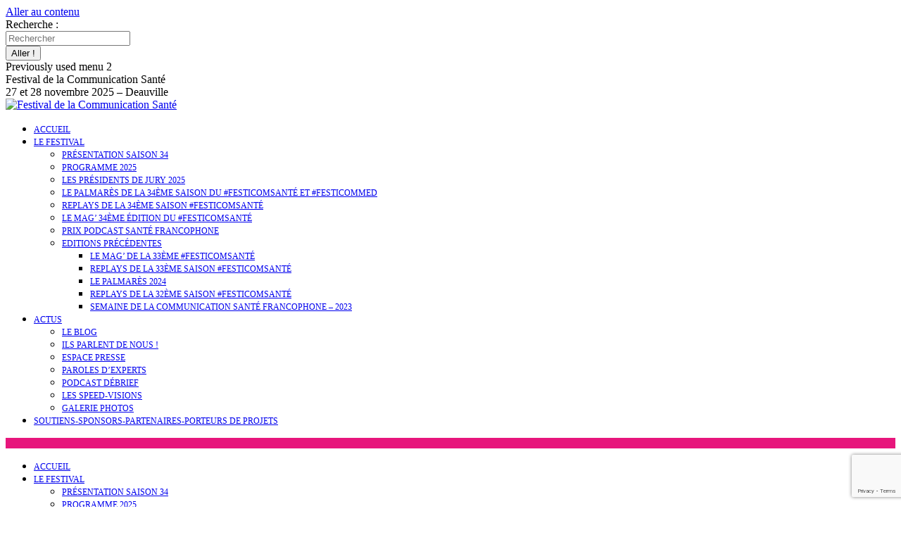

--- FILE ---
content_type: text/html; charset=UTF-8
request_url: https://festivalcommunicationsante.fr/ils-parlent-de-nous/page/166/
body_size: 28243
content:
<!DOCTYPE html>
<!--[if !(IE 6) | !(IE 7) | !(IE 8)  ]><!-->
<html lang="fr-FR" class="no-js">
<!--<![endif]-->
<head>
	<meta charset="UTF-8" />
		<meta name="viewport" content="width=device-width, initial-scale=1, maximum-scale=1, user-scalable=0">
		<meta name="theme-color" content="#d12184"/>	<link rel="profile" href="https://gmpg.org/xfn/11" />
	<meta name='robots' content='index, follow, max-image-preview:large, max-snippet:-1, max-video-preview:-1' />
	<style>img:is([sizes="auto" i], [sizes^="auto," i]) { contain-intrinsic-size: 3000px 1500px }</style>
	
	<!-- This site is optimized with the Yoast SEO plugin v23.7 - https://yoast.com/wordpress/plugins/seo/ -->
	<title>Ils parlent de nous ! - Festival de la Communication Santé</title><link rel="preload" data-rocket-preload as="style" href="https://fonts.googleapis.com/css?family=Roboto%3A400%2C500%2C600%2C700%7CRaleway%3A400%2C400italic%2C500%2C600%2C700%7CRoboto%20Condensed%3A400%2C600%2C700%7COpen%20Sans%3A400%2C600%2C700&#038;display=swap" /><link rel="stylesheet" href="https://fonts.googleapis.com/css?family=Roboto%3A400%2C500%2C600%2C700%7CRaleway%3A400%2C400italic%2C500%2C600%2C700%7CRoboto%20Condensed%3A400%2C600%2C700%7COpen%20Sans%3A400%2C600%2C700&#038;display=swap" media="print" onload="this.media='all'" /><noscript><link rel="stylesheet" href="https://fonts.googleapis.com/css?family=Roboto%3A400%2C500%2C600%2C700%7CRaleway%3A400%2C400italic%2C500%2C600%2C700%7CRoboto%20Condensed%3A400%2C600%2C700%7COpen%20Sans%3A400%2C600%2C700&#038;display=swap" /></noscript>
	<link rel="canonical" href="https://festivalcommunicationsante.fr/ils-parlent-de-nous/" />
	<meta property="og:locale" content="fr_FR" />
	<meta property="og:type" content="article" />
	<meta property="og:title" content="Ils parlent de nous ! - Festival de la Communication Santé" />
	<meta property="og:description" content="Partager cette page" />
	<meta property="og:url" content="https://festivalcommunicationsante.fr/ils-parlent-de-nous/" />
	<meta property="og:site_name" content="Festival de la Communication Santé" />
	<meta property="article:publisher" content="https://www.facebook.com/FestivalCommunicationSante" />
	<meta property="article:modified_time" content="2025-05-02T08:24:00+00:00" />
	<meta property="og:image" content="https://festivalcommunicationsante.fr/wp-content/uploads/2018/11/couv4.png" />
	<meta property="og:image:width" content="452" />
	<meta property="og:image:height" content="453" />
	<meta property="og:image:type" content="image/png" />
	<meta name="twitter:card" content="summary_large_image" />
	<meta name="twitter:site" content="@FestiComSante" />
	<meta name="twitter:label1" content="Durée de lecture estimée" />
	<meta name="twitter:data1" content="1 minute" />
	<script type="application/ld+json" class="yoast-schema-graph">{"@context":"https://schema.org","@graph":[{"@type":"WebPage","@id":"https://festivalcommunicationsante.fr/ils-parlent-de-nous/","url":"https://festivalcommunicationsante.fr/ils-parlent-de-nous/","name":"Ils parlent de nous ! - Festival de la Communication Santé","isPartOf":{"@id":"https://festivalcommunicationsante.fr/#website"},"primaryImageOfPage":{"@id":"https://festivalcommunicationsante.fr/ils-parlent-de-nous/#primaryimage"},"image":{"@id":"https://festivalcommunicationsante.fr/ils-parlent-de-nous/#primaryimage"},"thumbnailUrl":"https://festivalcommunicationsante.fr/wp-content/uploads/2018/11/couv4.png","datePublished":"2018-04-04T13:37:57+00:00","dateModified":"2025-05-02T08:24:00+00:00","inLanguage":"fr-FR","potentialAction":[{"@type":"ReadAction","target":["https://festivalcommunicationsante.fr/ils-parlent-de-nous/"]}]},{"@type":"ImageObject","inLanguage":"fr-FR","@id":"https://festivalcommunicationsante.fr/ils-parlent-de-nous/#primaryimage","url":"https://festivalcommunicationsante.fr/wp-content/uploads/2018/11/couv4.png","contentUrl":"https://festivalcommunicationsante.fr/wp-content/uploads/2018/11/couv4.png","width":452,"height":453},{"@type":"WebSite","@id":"https://festivalcommunicationsante.fr/#website","url":"https://festivalcommunicationsante.fr/","name":"Festival de la Communication Santé","description":"27 et 28 novembre 2025 - Deauville","publisher":{"@id":"https://festivalcommunicationsante.fr/#organization"},"alternateName":"FestiComSanté","potentialAction":[{"@type":"SearchAction","target":{"@type":"EntryPoint","urlTemplate":"https://festivalcommunicationsante.fr/?s={search_term_string}"},"query-input":{"@type":"PropertyValueSpecification","valueRequired":true,"valueName":"search_term_string"}}],"inLanguage":"fr-FR"},{"@type":"Organization","@id":"https://festivalcommunicationsante.fr/#organization","name":"Festival de la Communication Santé","alternateName":"FCS","url":"https://festivalcommunicationsante.fr/","logo":{"@type":"ImageObject","inLanguage":"fr-FR","@id":"https://festivalcommunicationsante.fr/#/schema/logo/image/","url":"https://festivalcommunicationsante.fr/wp-content/uploads/2024/01/BANNIERE-RS.jpg","contentUrl":"https://festivalcommunicationsante.fr/wp-content/uploads/2024/01/BANNIERE-RS.jpg","width":384,"height":192,"caption":"Festival de la Communication Santé"},"image":{"@id":"https://festivalcommunicationsante.fr/#/schema/logo/image/"},"sameAs":["https://www.facebook.com/FestivalCommunicationSante","https://x.com/FestiComSante"]}]}</script>
	<!-- / Yoast SEO plugin. -->


<link rel='dns-prefetch' href='//fonts.googleapis.com' />
<link href='https://fonts.gstatic.com' crossorigin rel='preconnect' />
<link rel="alternate" type="application/rss+xml" title="Festival de la Communication Santé &raquo; Flux" href="https://festivalcommunicationsante.fr/feed/" />
<link rel="alternate" type="application/rss+xml" title="Festival de la Communication Santé &raquo; Flux des commentaires" href="https://festivalcommunicationsante.fr/comments/feed/" />
<link data-minify="1" rel='stylesheet' id='main-css' href='https://festivalcommunicationsante.fr/wp-content/cache/min/1/wp-content/plugins/htmlDumpNewsletter/dist/css/main.css?ver=1763379881' type='text/css' media='all' />
<style id='wp-emoji-styles-inline-css' type='text/css'>

	img.wp-smiley, img.emoji {
		display: inline !important;
		border: none !important;
		box-shadow: none !important;
		height: 1em !important;
		width: 1em !important;
		margin: 0 0.07em !important;
		vertical-align: -0.1em !important;
		background: none !important;
		padding: 0 !important;
	}
</style>
<style id='classic-theme-styles-inline-css' type='text/css'>
/*! This file is auto-generated */
.wp-block-button__link{color:#fff;background-color:#32373c;border-radius:9999px;box-shadow:none;text-decoration:none;padding:calc(.667em + 2px) calc(1.333em + 2px);font-size:1.125em}.wp-block-file__button{background:#32373c;color:#fff;text-decoration:none}
</style>
<style id='global-styles-inline-css' type='text/css'>
:root{--wp--preset--aspect-ratio--square: 1;--wp--preset--aspect-ratio--4-3: 4/3;--wp--preset--aspect-ratio--3-4: 3/4;--wp--preset--aspect-ratio--3-2: 3/2;--wp--preset--aspect-ratio--2-3: 2/3;--wp--preset--aspect-ratio--16-9: 16/9;--wp--preset--aspect-ratio--9-16: 9/16;--wp--preset--color--black: #000000;--wp--preset--color--cyan-bluish-gray: #abb8c3;--wp--preset--color--white: #FFF;--wp--preset--color--pale-pink: #f78da7;--wp--preset--color--vivid-red: #cf2e2e;--wp--preset--color--luminous-vivid-orange: #ff6900;--wp--preset--color--luminous-vivid-amber: #fcb900;--wp--preset--color--light-green-cyan: #7bdcb5;--wp--preset--color--vivid-green-cyan: #00d084;--wp--preset--color--pale-cyan-blue: #8ed1fc;--wp--preset--color--vivid-cyan-blue: #0693e3;--wp--preset--color--vivid-purple: #9b51e0;--wp--preset--color--accent: #d12184;--wp--preset--color--dark-gray: #111;--wp--preset--color--light-gray: #767676;--wp--preset--gradient--vivid-cyan-blue-to-vivid-purple: linear-gradient(135deg,rgba(6,147,227,1) 0%,rgb(155,81,224) 100%);--wp--preset--gradient--light-green-cyan-to-vivid-green-cyan: linear-gradient(135deg,rgb(122,220,180) 0%,rgb(0,208,130) 100%);--wp--preset--gradient--luminous-vivid-amber-to-luminous-vivid-orange: linear-gradient(135deg,rgba(252,185,0,1) 0%,rgba(255,105,0,1) 100%);--wp--preset--gradient--luminous-vivid-orange-to-vivid-red: linear-gradient(135deg,rgba(255,105,0,1) 0%,rgb(207,46,46) 100%);--wp--preset--gradient--very-light-gray-to-cyan-bluish-gray: linear-gradient(135deg,rgb(238,238,238) 0%,rgb(169,184,195) 100%);--wp--preset--gradient--cool-to-warm-spectrum: linear-gradient(135deg,rgb(74,234,220) 0%,rgb(151,120,209) 20%,rgb(207,42,186) 40%,rgb(238,44,130) 60%,rgb(251,105,98) 80%,rgb(254,248,76) 100%);--wp--preset--gradient--blush-light-purple: linear-gradient(135deg,rgb(255,206,236) 0%,rgb(152,150,240) 100%);--wp--preset--gradient--blush-bordeaux: linear-gradient(135deg,rgb(254,205,165) 0%,rgb(254,45,45) 50%,rgb(107,0,62) 100%);--wp--preset--gradient--luminous-dusk: linear-gradient(135deg,rgb(255,203,112) 0%,rgb(199,81,192) 50%,rgb(65,88,208) 100%);--wp--preset--gradient--pale-ocean: linear-gradient(135deg,rgb(255,245,203) 0%,rgb(182,227,212) 50%,rgb(51,167,181) 100%);--wp--preset--gradient--electric-grass: linear-gradient(135deg,rgb(202,248,128) 0%,rgb(113,206,126) 100%);--wp--preset--gradient--midnight: linear-gradient(135deg,rgb(2,3,129) 0%,rgb(40,116,252) 100%);--wp--preset--font-size--small: 13px;--wp--preset--font-size--medium: 20px;--wp--preset--font-size--large: 36px;--wp--preset--font-size--x-large: 42px;--wp--preset--spacing--20: 0.44rem;--wp--preset--spacing--30: 0.67rem;--wp--preset--spacing--40: 1rem;--wp--preset--spacing--50: 1.5rem;--wp--preset--spacing--60: 2.25rem;--wp--preset--spacing--70: 3.38rem;--wp--preset--spacing--80: 5.06rem;--wp--preset--shadow--natural: 6px 6px 9px rgba(0, 0, 0, 0.2);--wp--preset--shadow--deep: 12px 12px 50px rgba(0, 0, 0, 0.4);--wp--preset--shadow--sharp: 6px 6px 0px rgba(0, 0, 0, 0.2);--wp--preset--shadow--outlined: 6px 6px 0px -3px rgba(255, 255, 255, 1), 6px 6px rgba(0, 0, 0, 1);--wp--preset--shadow--crisp: 6px 6px 0px rgba(0, 0, 0, 1);}:where(.is-layout-flex){gap: 0.5em;}:where(.is-layout-grid){gap: 0.5em;}body .is-layout-flex{display: flex;}.is-layout-flex{flex-wrap: wrap;align-items: center;}.is-layout-flex > :is(*, div){margin: 0;}body .is-layout-grid{display: grid;}.is-layout-grid > :is(*, div){margin: 0;}:where(.wp-block-columns.is-layout-flex){gap: 2em;}:where(.wp-block-columns.is-layout-grid){gap: 2em;}:where(.wp-block-post-template.is-layout-flex){gap: 1.25em;}:where(.wp-block-post-template.is-layout-grid){gap: 1.25em;}.has-black-color{color: var(--wp--preset--color--black) !important;}.has-cyan-bluish-gray-color{color: var(--wp--preset--color--cyan-bluish-gray) !important;}.has-white-color{color: var(--wp--preset--color--white) !important;}.has-pale-pink-color{color: var(--wp--preset--color--pale-pink) !important;}.has-vivid-red-color{color: var(--wp--preset--color--vivid-red) !important;}.has-luminous-vivid-orange-color{color: var(--wp--preset--color--luminous-vivid-orange) !important;}.has-luminous-vivid-amber-color{color: var(--wp--preset--color--luminous-vivid-amber) !important;}.has-light-green-cyan-color{color: var(--wp--preset--color--light-green-cyan) !important;}.has-vivid-green-cyan-color{color: var(--wp--preset--color--vivid-green-cyan) !important;}.has-pale-cyan-blue-color{color: var(--wp--preset--color--pale-cyan-blue) !important;}.has-vivid-cyan-blue-color{color: var(--wp--preset--color--vivid-cyan-blue) !important;}.has-vivid-purple-color{color: var(--wp--preset--color--vivid-purple) !important;}.has-black-background-color{background-color: var(--wp--preset--color--black) !important;}.has-cyan-bluish-gray-background-color{background-color: var(--wp--preset--color--cyan-bluish-gray) !important;}.has-white-background-color{background-color: var(--wp--preset--color--white) !important;}.has-pale-pink-background-color{background-color: var(--wp--preset--color--pale-pink) !important;}.has-vivid-red-background-color{background-color: var(--wp--preset--color--vivid-red) !important;}.has-luminous-vivid-orange-background-color{background-color: var(--wp--preset--color--luminous-vivid-orange) !important;}.has-luminous-vivid-amber-background-color{background-color: var(--wp--preset--color--luminous-vivid-amber) !important;}.has-light-green-cyan-background-color{background-color: var(--wp--preset--color--light-green-cyan) !important;}.has-vivid-green-cyan-background-color{background-color: var(--wp--preset--color--vivid-green-cyan) !important;}.has-pale-cyan-blue-background-color{background-color: var(--wp--preset--color--pale-cyan-blue) !important;}.has-vivid-cyan-blue-background-color{background-color: var(--wp--preset--color--vivid-cyan-blue) !important;}.has-vivid-purple-background-color{background-color: var(--wp--preset--color--vivid-purple) !important;}.has-black-border-color{border-color: var(--wp--preset--color--black) !important;}.has-cyan-bluish-gray-border-color{border-color: var(--wp--preset--color--cyan-bluish-gray) !important;}.has-white-border-color{border-color: var(--wp--preset--color--white) !important;}.has-pale-pink-border-color{border-color: var(--wp--preset--color--pale-pink) !important;}.has-vivid-red-border-color{border-color: var(--wp--preset--color--vivid-red) !important;}.has-luminous-vivid-orange-border-color{border-color: var(--wp--preset--color--luminous-vivid-orange) !important;}.has-luminous-vivid-amber-border-color{border-color: var(--wp--preset--color--luminous-vivid-amber) !important;}.has-light-green-cyan-border-color{border-color: var(--wp--preset--color--light-green-cyan) !important;}.has-vivid-green-cyan-border-color{border-color: var(--wp--preset--color--vivid-green-cyan) !important;}.has-pale-cyan-blue-border-color{border-color: var(--wp--preset--color--pale-cyan-blue) !important;}.has-vivid-cyan-blue-border-color{border-color: var(--wp--preset--color--vivid-cyan-blue) !important;}.has-vivid-purple-border-color{border-color: var(--wp--preset--color--vivid-purple) !important;}.has-vivid-cyan-blue-to-vivid-purple-gradient-background{background: var(--wp--preset--gradient--vivid-cyan-blue-to-vivid-purple) !important;}.has-light-green-cyan-to-vivid-green-cyan-gradient-background{background: var(--wp--preset--gradient--light-green-cyan-to-vivid-green-cyan) !important;}.has-luminous-vivid-amber-to-luminous-vivid-orange-gradient-background{background: var(--wp--preset--gradient--luminous-vivid-amber-to-luminous-vivid-orange) !important;}.has-luminous-vivid-orange-to-vivid-red-gradient-background{background: var(--wp--preset--gradient--luminous-vivid-orange-to-vivid-red) !important;}.has-very-light-gray-to-cyan-bluish-gray-gradient-background{background: var(--wp--preset--gradient--very-light-gray-to-cyan-bluish-gray) !important;}.has-cool-to-warm-spectrum-gradient-background{background: var(--wp--preset--gradient--cool-to-warm-spectrum) !important;}.has-blush-light-purple-gradient-background{background: var(--wp--preset--gradient--blush-light-purple) !important;}.has-blush-bordeaux-gradient-background{background: var(--wp--preset--gradient--blush-bordeaux) !important;}.has-luminous-dusk-gradient-background{background: var(--wp--preset--gradient--luminous-dusk) !important;}.has-pale-ocean-gradient-background{background: var(--wp--preset--gradient--pale-ocean) !important;}.has-electric-grass-gradient-background{background: var(--wp--preset--gradient--electric-grass) !important;}.has-midnight-gradient-background{background: var(--wp--preset--gradient--midnight) !important;}.has-small-font-size{font-size: var(--wp--preset--font-size--small) !important;}.has-medium-font-size{font-size: var(--wp--preset--font-size--medium) !important;}.has-large-font-size{font-size: var(--wp--preset--font-size--large) !important;}.has-x-large-font-size{font-size: var(--wp--preset--font-size--x-large) !important;}
:where(.wp-block-post-template.is-layout-flex){gap: 1.25em;}:where(.wp-block-post-template.is-layout-grid){gap: 1.25em;}
:where(.wp-block-columns.is-layout-flex){gap: 2em;}:where(.wp-block-columns.is-layout-grid){gap: 2em;}
:root :where(.wp-block-pullquote){font-size: 1.5em;line-height: 1.6;}
</style>
<link data-minify="1" rel='stylesheet' id='cookie-law-info-css' href='https://festivalcommunicationsante.fr/wp-content/cache/min/1/wp-content/plugins/cookie-law-info/legacy/public/css/cookie-law-info-public.css?ver=1763379881' type='text/css' media='all' />
<link data-minify="1" rel='stylesheet' id='cookie-law-info-gdpr-css' href='https://festivalcommunicationsante.fr/wp-content/cache/min/1/wp-content/plugins/cookie-law-info/legacy/public/css/cookie-law-info-gdpr.css?ver=1763379881' type='text/css' media='all' />
<link data-minify="1" rel='stylesheet' id='the7-font-css' href='https://festivalcommunicationsante.fr/wp-content/cache/min/1/wp-content/themes/dt-the7/fonts/icomoon-the7-font/icomoon-the7-font.min.css?ver=1763379881' type='text/css' media='all' />
<link data-minify="1" rel='stylesheet' id='the7-awesome-fonts-css' href='https://festivalcommunicationsante.fr/wp-content/cache/min/1/wp-content/themes/dt-the7/fonts/FontAwesome/css/all.min.css?ver=1763379881' type='text/css' media='all' />
<link rel='stylesheet' id='the7-awesome-fonts-back-css' href='https://festivalcommunicationsante.fr/wp-content/themes/dt-the7/fonts/FontAwesome/back-compat.min.css?ver=12.0.2' type='text/css' media='all' />
<link data-minify="1" rel='stylesheet' id='the7-Defaults-css' href='https://festivalcommunicationsante.fr/wp-content/cache/min/1/wp-content/uploads/smile_fonts/Defaults/Defaults.css?ver=1763379881' type='text/css' media='all' />
<link data-minify="1" rel='stylesheet' id='heateor_sss_frontend_css-css' href='https://festivalcommunicationsante.fr/wp-content/cache/min/1/wp-content/plugins/sassy-social-share/public/css/sassy-social-share-public.css?ver=1763379881' type='text/css' media='all' />
<style id='heateor_sss_frontend_css-inline-css' type='text/css'>
.heateor_sss_button_instagram span.heateor_sss_svg,a.heateor_sss_instagram span.heateor_sss_svg{background:radial-gradient(circle at 30% 107%,#fdf497 0,#fdf497 5%,#fd5949 45%,#d6249f 60%,#285aeb 90%)}.heateor_sss_horizontal_sharing .heateor_sss_svg,.heateor_sss_standard_follow_icons_container .heateor_sss_svg{color:#fff;border-width:0px;border-style:solid;border-color:transparent}.heateor_sss_horizontal_sharing .heateorSssTCBackground{color:#666}.heateor_sss_horizontal_sharing span.heateor_sss_svg:hover,.heateor_sss_standard_follow_icons_container span.heateor_sss_svg:hover{border-color:transparent;}.heateor_sss_vertical_sharing span.heateor_sss_svg,.heateor_sss_floating_follow_icons_container span.heateor_sss_svg{color:#fff;border-width:0px;border-style:solid;border-color:transparent;}.heateor_sss_vertical_sharing .heateorSssTCBackground{color:#666;}.heateor_sss_vertical_sharing span.heateor_sss_svg:hover,.heateor_sss_floating_follow_icons_container span.heateor_sss_svg:hover{border-color:transparent;}@media screen and (max-width:783px) {.heateor_sss_vertical_sharing{display:none!important}}
</style>
<link data-minify="1" rel='stylesheet' id='js_composer_front-css' href='https://festivalcommunicationsante.fr/wp-content/cache/min/1/wp-content/uploads/js_composer/js_composer_front_custom.css?ver=1763379881' type='text/css' media='all' />

<link rel='stylesheet' id='dt-main-css' href='https://festivalcommunicationsante.fr/wp-content/themes/dt-the7/css/main.min.css?ver=12.0.2' type='text/css' media='all' />
<link rel='stylesheet' id='the7-custom-scrollbar-css' href='https://festivalcommunicationsante.fr/wp-content/themes/dt-the7/lib/custom-scrollbar/custom-scrollbar.min.css?ver=12.0.2' type='text/css' media='all' />
<link rel='stylesheet' id='the7-wpbakery-css' href='https://festivalcommunicationsante.fr/wp-content/themes/dt-the7/css/wpbakery.min.css?ver=12.0.2' type='text/css' media='all' />
<link rel='stylesheet' id='the7-core-css' href='https://festivalcommunicationsante.fr/wp-content/plugins/dt-the7-core/assets/css/post-type.min.css?ver=2.7.10' type='text/css' media='all' />
<link data-minify="1" rel='stylesheet' id='the7-css-vars-css' href='https://festivalcommunicationsante.fr/wp-content/cache/min/1/wp-content/uploads/the7-css/css-vars.css?ver=1763379881' type='text/css' media='all' />
<link data-minify="1" rel='stylesheet' id='dt-custom-css' href='https://festivalcommunicationsante.fr/wp-content/cache/min/1/wp-content/uploads/the7-css/custom.css?ver=1763379881' type='text/css' media='all' />
<link data-minify="1" rel='stylesheet' id='dt-media-css' href='https://festivalcommunicationsante.fr/wp-content/cache/min/1/wp-content/uploads/the7-css/media.css?ver=1763379881' type='text/css' media='all' />
<link data-minify="1" rel='stylesheet' id='the7-mega-menu-css' href='https://festivalcommunicationsante.fr/wp-content/cache/min/1/wp-content/uploads/the7-css/mega-menu.css?ver=1763379881' type='text/css' media='all' />
<link data-minify="1" rel='stylesheet' id='the7-elements-albums-portfolio-css' href='https://festivalcommunicationsante.fr/wp-content/cache/min/1/wp-content/uploads/the7-css/the7-elements-albums-portfolio.css?ver=1763379881' type='text/css' media='all' />
<link data-minify="1" rel='stylesheet' id='the7-elements-css' href='https://festivalcommunicationsante.fr/wp-content/cache/min/1/wp-content/uploads/the7-css/post-type-dynamic.css?ver=1763379881' type='text/css' media='all' />
<link rel='stylesheet' id='style-css' href='https://festivalcommunicationsante.fr/wp-content/themes/dt-the7/style.css?ver=12.0.2' type='text/css' media='all' />
<script src="https://festivalcommunicationsante.fr/wp-includes/js/jquery/jquery.min.js?ver=3.7.1" id="jquery-core-js"></script>
<script src="https://festivalcommunicationsante.fr/wp-includes/js/jquery/jquery-migrate.min.js?ver=3.4.1" id="jquery-migrate-js"></script>
<script id="cookie-law-info-js-extra">
var Cli_Data = {"nn_cookie_ids":[],"cookielist":[],"non_necessary_cookies":[],"ccpaEnabled":"1","ccpaRegionBased":"","ccpaBarEnabled":"","strictlyEnabled":["necessary","obligatoire"],"ccpaType":"ccpa_gdpr","js_blocking":"1","custom_integration":"","triggerDomRefresh":"","secure_cookies":""};
var cli_cookiebar_settings = {"animate_speed_hide":"500","animate_speed_show":"500","background":"#333333","border":"#b1a6a6c2","border_on":"","button_1_button_colour":"#008300","button_1_button_hover":"#006900","button_1_link_colour":"#fff","button_1_as_button":"1","button_1_new_win":"","button_2_button_colour":"#ffffff","button_2_button_hover":"#cccccc","button_2_link_colour":"#444","button_2_as_button":"1","button_2_hidebar":"1","button_3_button_colour":"#9c1a1a","button_3_button_hover":"#7d1515","button_3_link_colour":"#fff","button_3_as_button":"1","button_3_new_win":"","button_4_button_colour":"#000","button_4_button_hover":"#000000","button_4_link_colour":"#333333","button_4_as_button":"","button_7_button_colour":"#008300","button_7_button_hover":"#006900","button_7_link_colour":"#fff","button_7_as_button":"1","button_7_new_win":"","font_family":"inherit","header_fix":"","notify_animate_hide":"1","notify_animate_show":"","notify_div_id":"#cookie-law-info-bar","notify_position_horizontal":"right","notify_position_vertical":"bottom","scroll_close":"","scroll_close_reload":"","accept_close_reload":"","reject_close_reload":"","showagain_tab":"","showagain_background":"#fff","showagain_border":"#000","showagain_div_id":"#cookie-law-info-again","showagain_x_position":"100px","text":"#ffffff","show_once_yn":"","show_once":"10000","logging_on":"","as_popup":"","popup_overlay":"1","bar_heading_text":"","cookie_bar_as":"banner","popup_showagain_position":"bottom-right","widget_position":"left"};
var log_object = {"ajax_url":"https:\/\/festivalcommunicationsante.fr\/wp-admin\/admin-ajax.php"};
</script>
<script data-minify="1" src="https://festivalcommunicationsante.fr/wp-content/cache/min/1/wp-content/plugins/cookie-law-info/legacy/public/js/cookie-law-info-public.js?ver=1763379881" id="cookie-law-info-js"></script>
<script id="cookie-law-info-ccpa-js-extra">
var ccpa_data = {"opt_out_prompt":"Souhaitez-vous vraiment refuser\u00a0?","opt_out_confirm":"Confirmer","opt_out_cancel":"Annuler"};
</script>
<script data-minify="1" src="https://festivalcommunicationsante.fr/wp-content/cache/min/1/wp-content/plugins/cookie-law-info/legacy/admin/modules/ccpa/assets/js/cookie-law-info-ccpa.js?ver=1763379881" id="cookie-law-info-ccpa-js"></script>
<script src="//festivalcommunicationsante.fr/wp-content/plugins/revslider/sr6/assets/js/rbtools.min.js?ver=6.7.20" async id="tp-tools-js"></script>
<script src="//festivalcommunicationsante.fr/wp-content/plugins/revslider/sr6/assets/js/rs6.min.js?ver=6.7.20" async id="revmin-js"></script>
<script id="dt-above-fold-js-extra">
var dtLocal = {"themeUrl":"https:\/\/festivalcommunicationsante.fr\/wp-content\/themes\/dt-the7","passText":"Pour voir ce contenu, entrer le mots de passe:","moreButtonText":{"loading":"Chargement ...","loadMore":"Charger la suite"},"postID":"1890","ajaxurl":"https:\/\/festivalcommunicationsante.fr\/wp-admin\/admin-ajax.php","REST":{"baseUrl":"https:\/\/festivalcommunicationsante.fr\/wp-json\/the7\/v1","endpoints":{"sendMail":"\/send-mail"}},"contactMessages":{"required":"One or more fields have an error. Please check and try again.","terms":"Veuillez accepter la politique de confidentialit\u00e9.","fillTheCaptchaError":"Veuillez remplir le captcha."},"captchaSiteKey":"","ajaxNonce":"f6aa3e744a","pageData":{"type":"page","template":"page","layout":null},"themeSettings":{"smoothScroll":"off","lazyLoading":false,"desktopHeader":{"height":100},"ToggleCaptionEnabled":"disabled","ToggleCaption":"Navigation","floatingHeader":{"showAfter":140,"showMenu":true,"height":60,"logo":{"showLogo":true,"html":"<img class=\" preload-me\" src=\"https:\/\/festivalcommunicationsante.fr\/wp-content\/uploads\/2024\/10\/Logo-FestiComSante-S34-Header-Fond-Noir-450x175-Noir-050608.jpg\" srcset=\"https:\/\/festivalcommunicationsante.fr\/wp-content\/uploads\/2024\/10\/Logo-FestiComSante-S34-Header-Fond-Noir-450x175-Noir-050608.jpg 450w, https:\/\/festivalcommunicationsante.fr\/wp-content\/uploads\/2024\/10\/Logo-FestiComSante-S34-Header-Fond-Noir-450x175-Noir-050608.jpg 450w\" width=\"450\" height=\"175\"   sizes=\"450px\" alt=\"Festival de la Communication Sant\u00e9\" \/>","url":"https:\/\/festivalcommunicationsante.fr\/"}},"topLine":{"floatingTopLine":{"logo":{"showLogo":false,"html":""}}},"mobileHeader":{"firstSwitchPoint":1050,"secondSwitchPoint":778,"firstSwitchPointHeight":80,"secondSwitchPointHeight":60,"mobileToggleCaptionEnabled":"disabled","mobileToggleCaption":"Menu"},"stickyMobileHeaderFirstSwitch":{"logo":{"html":"<img class=\" preload-me\" src=\"https:\/\/festivalcommunicationsante.fr\/wp-content\/uploads\/2024\/10\/Logo-FestiComSante-S34-Header-Fond-Noir-450x175-Noir-050608.jpg\" srcset=\"https:\/\/festivalcommunicationsante.fr\/wp-content\/uploads\/2024\/10\/Logo-FestiComSante-S34-Header-Fond-Noir-450x175-Noir-050608.jpg 450w, https:\/\/festivalcommunicationsante.fr\/wp-content\/uploads\/2024\/10\/Logo-FestiComSante-S34-Header-Fond-Noir-450x175-Noir-050608.jpg 450w\" width=\"450\" height=\"175\"   sizes=\"450px\" alt=\"Festival de la Communication Sant\u00e9\" \/>"}},"stickyMobileHeaderSecondSwitch":{"logo":{"html":"<img class=\" preload-me\" src=\"https:\/\/festivalcommunicationsante.fr\/wp-content\/uploads\/2024\/10\/Logo-FestiComSante-S34-Header-Fond-Noir-450x175-Noir-050608.jpg\" srcset=\"https:\/\/festivalcommunicationsante.fr\/wp-content\/uploads\/2024\/10\/Logo-FestiComSante-S34-Header-Fond-Noir-450x175-Noir-050608.jpg 450w, https:\/\/festivalcommunicationsante.fr\/wp-content\/uploads\/2024\/10\/Logo-FestiComSante-S34-Header-Fond-Noir-450x175-Noir-050608.jpg 450w\" width=\"450\" height=\"175\"   sizes=\"450px\" alt=\"Festival de la Communication Sant\u00e9\" \/>"}},"sidebar":{"switchPoint":970},"boxedWidth":"1280px"},"VCMobileScreenWidth":"778"};
var dtShare = {"shareButtonText":{"facebook":"Partager sur Facebook","twitter":"Share on X","pinterest":"Partager sur Pinterest","linkedin":"Partager sur Linkedin","whatsapp":"Partager sur Whatsapp"},"overlayOpacity":"85"};
</script>
<script src="https://festivalcommunicationsante.fr/wp-content/themes/dt-the7/js/above-the-fold.min.js?ver=12.0.2" id="dt-above-fold-js"></script>
<script></script><link rel="https://api.w.org/" href="https://festivalcommunicationsante.fr/wp-json/" /><link rel="alternate" title="JSON" type="application/json" href="https://festivalcommunicationsante.fr/wp-json/wp/v2/pages/1890" /><link rel="EditURI" type="application/rsd+xml" title="RSD" href="https://festivalcommunicationsante.fr/xmlrpc.php?rsd" />
<meta name="generator" content="WordPress 6.7.2" />
<link rel='shortlink' href='https://festivalcommunicationsante.fr/?p=1890' />
<link rel="alternate" title="oEmbed (JSON)" type="application/json+oembed" href="https://festivalcommunicationsante.fr/wp-json/oembed/1.0/embed?url=https%3A%2F%2Ffestivalcommunicationsante.fr%2Fils-parlent-de-nous%2F" />
<link rel="alternate" title="oEmbed (XML)" type="text/xml+oembed" href="https://festivalcommunicationsante.fr/wp-json/oembed/1.0/embed?url=https%3A%2F%2Ffestivalcommunicationsante.fr%2Fils-parlent-de-nous%2F&#038;format=xml" />
   <script type="text/javascript">
   var _gaq = _gaq || [];
   _gaq.push(['_setAccount', 'UA-170826577-1']);
   _gaq.push(['_trackPageview']);
   (function() {
   var ga = document.createElement('script'); ga.type = 'text/javascript'; ga.async = true;
   ga.src = ('https:' == document.location.protocol ? 'https://ssl' : 'http://www') + '.google-analytics.com/ga.js';
   var s = document.getElementsByTagName('script')[0]; s.parentNode.insertBefore(ga, s);
   })();
   </script>
<meta name="generator" content="Powered by WPBakery Page Builder - drag and drop page builder for WordPress."/>
<meta name="generator" content="Powered by Slider Revolution 6.7.20 - responsive, Mobile-Friendly Slider Plugin for WordPress with comfortable drag and drop interface." />
<link rel="icon" href="https://festivalcommunicationsante.fr/wp-content/uploads/2022/08/FestiComSante-Puce-URL-Site.png" type="image/png" sizes="16x16"/><link rel="icon" href="https://festivalcommunicationsante.fr/wp-content/uploads/2022/08/FestiComSante-Puce-URL-Site.png" type="image/png" sizes="32x32"/><script>function setREVStartSize(e){
			//window.requestAnimationFrame(function() {
				window.RSIW = window.RSIW===undefined ? window.innerWidth : window.RSIW;
				window.RSIH = window.RSIH===undefined ? window.innerHeight : window.RSIH;
				try {
					var pw = document.getElementById(e.c).parentNode.offsetWidth,
						newh;
					pw = pw===0 || isNaN(pw) || (e.l=="fullwidth" || e.layout=="fullwidth") ? window.RSIW : pw;
					e.tabw = e.tabw===undefined ? 0 : parseInt(e.tabw);
					e.thumbw = e.thumbw===undefined ? 0 : parseInt(e.thumbw);
					e.tabh = e.tabh===undefined ? 0 : parseInt(e.tabh);
					e.thumbh = e.thumbh===undefined ? 0 : parseInt(e.thumbh);
					e.tabhide = e.tabhide===undefined ? 0 : parseInt(e.tabhide);
					e.thumbhide = e.thumbhide===undefined ? 0 : parseInt(e.thumbhide);
					e.mh = e.mh===undefined || e.mh=="" || e.mh==="auto" ? 0 : parseInt(e.mh,0);
					if(e.layout==="fullscreen" || e.l==="fullscreen")
						newh = Math.max(e.mh,window.RSIH);
					else{
						e.gw = Array.isArray(e.gw) ? e.gw : [e.gw];
						for (var i in e.rl) if (e.gw[i]===undefined || e.gw[i]===0) e.gw[i] = e.gw[i-1];
						e.gh = e.el===undefined || e.el==="" || (Array.isArray(e.el) && e.el.length==0)? e.gh : e.el;
						e.gh = Array.isArray(e.gh) ? e.gh : [e.gh];
						for (var i in e.rl) if (e.gh[i]===undefined || e.gh[i]===0) e.gh[i] = e.gh[i-1];
											
						var nl = new Array(e.rl.length),
							ix = 0,
							sl;
						e.tabw = e.tabhide>=pw ? 0 : e.tabw;
						e.thumbw = e.thumbhide>=pw ? 0 : e.thumbw;
						e.tabh = e.tabhide>=pw ? 0 : e.tabh;
						e.thumbh = e.thumbhide>=pw ? 0 : e.thumbh;
						for (var i in e.rl) nl[i] = e.rl[i]<window.RSIW ? 0 : e.rl[i];
						sl = nl[0];
						for (var i in nl) if (sl>nl[i] && nl[i]>0) { sl = nl[i]; ix=i;}
						var m = pw>(e.gw[ix]+e.tabw+e.thumbw) ? 1 : (pw-(e.tabw+e.thumbw)) / (e.gw[ix]);
						newh =  (e.gh[ix] * m) + (e.tabh + e.thumbh);
					}
					var el = document.getElementById(e.c);
					if (el!==null && el) el.style.height = newh+"px";
					el = document.getElementById(e.c+"_wrapper");
					if (el!==null && el) {
						el.style.height = newh+"px";
						el.style.display = "block";
					}
				} catch(e){
					console.log("Failure at Presize of Slider:" + e)
				}
			//});
		  };</script>
		<style id="wp-custom-css">
			.entry-meta { display: none; }

.fcs-push-home-button { width:100%;}

.fcs_button_header .menu-item-text {background:#d12184!important;}

		</style>
		<noscript><style> .wpb_animate_when_almost_visible { opacity: 1; }</style></noscript><!-- Global site tag (gtag.js) - Google Analytics -->
<script async src="https://www.googletagmanager.com/gtag/js?id=UA-170826577-1"></script>
<script>
  window.dataLayer = window.dataLayer || [];
  function gtag(){dataLayer.push(arguments);}
  gtag('js', new Date());

  gtag('config', 'UA-170826577-1');
</script>

<!-- Google tag (gtag.js) -->
<script async src="https://www.googletagmanager.com/gtag/js?id=G-W9P1WXFD79"></script>
<script>
  window.dataLayer = window.dataLayer || [];
  function gtag(){dataLayer.push(arguments);}
  gtag('js', new Date());

  gtag('config', 'G-W9P1WXFD79');
</script><style id='the7-custom-inline-css' type='text/css'>
.layzr-bg-off .layzr-bg {
    background-color: transparent;
}
#dt-btn-1,
#dt-btn-2 {
    margin-bottom: 0;
}
.classic-header .navigation {
    padding: 14px 0;
}
ul#top-menu li a span.menu-item-text, ul#header_microwidget2-menu li a span.menu-item-text{
padding: 10px;
    margin-right: 10px;
    background: #8e9da6;
margin-top:20px;
    color: #fff;
}
.menu-text, .subtitle-text {
    display: block;
    text-transform: uppercase;
    font-size: 12px;
}
.mobile-main-nav > li.has-children > a:after, .mobile-main-nav .next-level-button svg, .mobile-main-nav > li.menu-item-language > a:after {
    color: rgba(255,255,255,1);
    fill: rgba(255,255,255,1);
}
.menu-item.menu-item-type-custom.menu-item-object-custom.menu-item-1211.first.depth-0 > a > span > .menu-text{
	margin-left: 10px;
	margin-right: 10px;
}
.menu-item.menu-item-type-custom.menu-item-object-custom.menu-item-8533.depth-0 > a > span > .menu-text {
	margin-left: 55px;
	margin-right: 55px;
}
.menu-item.menu-item-type-custom.menu-item-object-custom.menu-item-8638.last.depth-0 > a > span > .menu-text{
	margin-left: 27px;
	margin-right: 27px;
}
#footer > .wf-wrap, #bottom-bar > .wf-wrap {
    width: 100%;
}
.searchform {
    margin-right: 30px;
}
.textwidget p {
    color: #fff;
}
.apss-theme-4 .apss-single-icon a:hover .apss-icon-block:after {
    background: none repeat scroll 0 0 #fff;
    border-radius: 100%;
    content: "";
    height: 110%;
    left: -1px;
    position: absolute;
    top: -1px;
    transition: all 0.5s ease-in-out;
    -webkit-transition: all 0.5s ease-in-out;
    -moz-transition: all 0.5s ease-in-out;
    -o-transition: all 0.5s ease-in-out;
    -ms-transition: all 0.5s ease-in-out;
    width: 110%;
}
span.btn-fcs{
background-color:#d12184;
padding:10px;
}
span.btn-fcs a{
color: #fff;
}
.list-type-menu.mini-nav > ul > li.act > a .menu-item-text, .list-type-menu.mini-nav > ul > li > a:hover{
    opacity: 1;
}
input.wpcf7-form-control.wpcf7-submit, input.wpcf7-form-control.wpcf7-submit:hover {
    background: #333;
}
.textwidget.custom-html-widget ul li {
    display: inline-block;
    font-size: 20px;
    margin-right: 7px;
}
.textwidget.custom-html-widget ul li a:hover {
color:#fff !important;
}
img.scoopit {
    height: 20px;
    margin-left: -5px;
    width: 32px;
    margin-top: -2px;
}
.textwidget.custom-html-widget {
    margin-top: -34px;
}
.footer .textwidget a:hover {
    color: #fff !important;
}
button.btn.btn-link {
    font-size: 20px;
}

.tweet-content p {
    font-size: 20px;
}

header.header-bar {
    border-bottom: 15px solid #e7167c;
}

.pea_cook_wrapper p {
color: #fff !important;
}
.bold-icons .top-bar .mini-search .submit:before {
   background-image: url("data:image/svg+xml,%3Csvg version='1.1' xmlns='http://www.w3.org/2000/svg' xmlns:xlink='http://www.w3.org/1999/xlink' x='0px' y='0px' width='24px' height='24px' viewBox='0 0 16 16' enable-background='new 0 0 16 16' xml:space='preserve'%3E%3Cpath fill='%23ffffff' d='M15.376,13.75l-3.985-4c0.586-0.916,1.032-2.171,1.032-3.333c0-3.263-2.675-5.917-5.961-5.917C3.175,0.5,0.5,3.154,0.5,6.417c0,3.263,2.675,5.919,5.962,5.919c1.113,0,2.272-0.4,3.163-0.93l4.049,3.955L15.376,13.75z M2.518,6.455c0-2.179,1.785-3.953,3.981-3.953c2.195,0,3.983,1.773,3.983,3.953c0,2.18-1.788,3.952-3.983,3.952C4.304,10.407,2.518,8.635,2.518,6.455z'/%3E%3C/svg%3E") !important;
}
.mini-login a:before, .mini-search .submit:before {
    top: 50%;
    margin-top: -8px;
    height: 24px;
    width: 24px;
    background-position: 0 center;
    background-repeat: no-repeat;
    content: "";
}

header.header-bar, .ph-wrap.with-logo {
    border-bottom: 15px solid #e7167c !important;
}
.mobile-header-bar {
    border-bottom: 10px solid #d12084;
}
.icomoon-the7-font-icon-gallery-011-2:before, .the7-mw-icon-search-bold:before{color:#666;}

.menuhide{display:none !important;}
</style>
<meta name="generator" content="WP Rocket 3.18.3" data-wpr-features="wpr_minify_js wpr_minify_css wpr_preload_links wpr_desktop" /></head>
<body id="the7-body" class="paged page-template-default page page-id-1890 wp-embed-responsive paged-166 page-paged-166 the7-core-ver-2.7.10 title-off dt-responsive-on right-mobile-menu-close-icon ouside-menu-close-icon  fade-medium-mobile-menu-close-icon fade-medium-menu-close-icon srcset-enabled btn-flat custom-btn-color custom-btn-hover-color phantom-fade phantom-shadow-decoration phantom-main-logo-on sticky-mobile-header top-header first-switch-logo-left first-switch-menu-right second-switch-logo-left second-switch-menu-right right-mobile-menu layzr-loading-on popup-message-style the7-ver-12.0.2 dt-fa-compatibility wpb-js-composer js-comp-ver-7.8 vc_responsive">
<!-- The7 12.0.2 -->

<div id="page" >
	<a class="skip-link screen-reader-text" href="#content">Aller au contenu</a>

<div class="masthead inline-header justify widgets full-height full-width shadow-mobile-header-decoration small-mobile-menu-icon dt-parent-menu-clickable show-sub-menu-on-hover"  role="banner">

	<div data-rocket-location-hash="1f862b0574a731dc048006a1bee11eb6" class="top-bar full-width-line top-bar-line-hide">
	<div class="top-bar-bg" ></div>
	<div class="mini-widgets left-widgets"></div><div class="right-widgets mini-widgets"><div class="mini-search show-on-desktop in-top-bar-right in-menu-second-switch popup-search custom-icon"><form class="searchform mini-widget-searchform" role="search" method="get" action="https://festivalcommunicationsante.fr/">

	<div class="screen-reader-text">Recherche :</div>

	
		<a href="" class="submit text-disable"><i class=" mw-icon the7-mw-icon-search-bold"></i></a>
		<div class="popup-search-wrap">
			<input type="text" aria-label="Search" class="field searchform-s" name="s" value="" placeholder="Rechercher" title="Formulaire de recherche"/>
			<a href="" class="search-icon"><i class="the7-mw-icon-search-bold"></i></a>
		</div>

			<input type="submit" class="assistive-text searchsubmit" value="Aller !"/>
</form>
</div><div class="mini-nav show-on-desktop in-top-bar-right in-menu-second-switch list-type-menu list-type-menu-first-switch list-type-menu-second-switch"><div class="menu-select"><span class="customSelect1"><span class="customSelectInner"><i class=" the7-mw-icon-dropdown-menu-bold"></i>Previously used menu 2</span></span></div></div></div></div>

	<header data-rocket-location-hash="0318c417a580c0a2399abaa16dbca5de" class="header-bar">

		<div class="branding">
	<div id="site-title" class="assistive-text">Festival de la Communication Santé</div>
	<div id="site-description" class="assistive-text">27 et 28 novembre 2025 &#8211; Deauville</div>
	<a class="same-logo" href="https://festivalcommunicationsante.fr/"><img class=" preload-me" src="https://festivalcommunicationsante.fr/wp-content/uploads/2024/10/Logo-FestiComSante-S34-Header-Fond-Noir-450x175-Noir-050608.jpg" srcset="https://festivalcommunicationsante.fr/wp-content/uploads/2024/10/Logo-FestiComSante-S34-Header-Fond-Noir-450x175-Noir-050608.jpg 450w, https://festivalcommunicationsante.fr/wp-content/uploads/2024/10/Logo-FestiComSante-S34-Header-Fond-Noir-450x175-Noir-050608.jpg 450w" width="450" height="175"   sizes="450px" alt="Festival de la Communication Santé" /></a></div>

		<ul id="primary-menu" class="main-nav underline-decoration l-to-r-line outside-item-remove-margin"><li class="menu-item menu-item-type-post_type menu-item-object-page menu-item-home menu-item-19100 first depth-0"><a href='https://festivalcommunicationsante.fr/' data-level='1'><span class="menu-item-text"><span class="menu-text">Accueil</span></span></a></li> <li class="menu-item menu-item-type-custom menu-item-object-custom menu-item-has-children menu-item-1902 has-children depth-0"><a href='#' data-level='1'><span class="menu-item-text"><span class="menu-text">LE FESTIVAL</span></span></a><ul class="sub-nav hover-style-bg level-arrows-on"><li class="menu-item menu-item-type-post_type menu-item-object-page menu-item-1920 first depth-1"><a href='https://festivalcommunicationsante.fr/presentation-festicomsante/' data-level='2'><span class="menu-item-text"><span class="menu-text">Présentation Saison 34</span></span></a></li> <li class="menu-item menu-item-type-post_type menu-item-object-page menu-item-20487 depth-1"><a href='https://festivalcommunicationsante.fr/programme-2025/' data-level='2'><span class="menu-item-text"><span class="menu-text">Programme 2025</span></span></a></li> <li class="menu-item menu-item-type-post_type menu-item-object-page menu-item-20542 depth-1"><a href='https://festivalcommunicationsante.fr/les-presidents-de-jury-2025/' data-level='2'><span class="menu-item-text"><span class="menu-text">Les présidents de Jury 2025</span></span></a></li> <li class="menu-item menu-item-type-post_type menu-item-object-page menu-item-20633 depth-1"><a href='https://festivalcommunicationsante.fr/le-palmares-de-la-34eme-saison-du-festicomsante/' data-level='2'><span class="menu-item-text"><span class="menu-text">Le Palmarès de la 34ème saison du #FestiComSanté et #FestiComMed</span></span></a></li> <li class="menu-item menu-item-type-post_type menu-item-object-page menu-item-20687 depth-1"><a href='https://festivalcommunicationsante.fr/replayss34/' data-level='2'><span class="menu-item-text"><span class="menu-text">Replays de la 34ème saison #FestiComSanté</span></span></a></li> <li class="menu-item menu-item-type-post_type menu-item-object-page menu-item-20730 depth-1"><a href='https://festivalcommunicationsante.fr/lemags34/' data-level='2'><span class="menu-item-text"><span class="menu-text">Le MAG’ 34ème édition du #FestiComSanté</span></span></a></li> <li class="menu-item menu-item-type-post_type menu-item-object-page menu-item-14405 depth-1"><a href='https://festivalcommunicationsante.fr/prix-podcast-sante-francophone/' data-level='2'><span class="menu-item-text"><span class="menu-text">Prix Podcast Santé Francophone</span></span></a></li> <li class="menu-item menu-item-type-post_type menu-item-object-page menu-item-has-children menu-item-1932 has-children depth-1"><a href='https://festivalcommunicationsante.fr/editions-precedentes/' data-level='2'><span class="menu-item-text"><span class="menu-text">Editions précédentes</span></span></a><ul class="sub-nav hover-style-bg level-arrows-on"><li class="menu-item menu-item-type-post_type menu-item-object-page menu-item-18667 first depth-2"><a href='https://festivalcommunicationsante.fr/le-mag-du-33eme-festicomsante/' data-level='3'><span class="menu-item-text"><span class="menu-text">Le MAG’ de la 33ème #FestiComSanté</span></span></a></li> <li class="menu-item menu-item-type-post_type menu-item-object-page menu-item-18848 depth-2"><a href='https://festivalcommunicationsante.fr/replays-de-la-33eme-saison-festicomsante/' data-level='3'><span class="menu-item-text"><span class="menu-text">Replays de la 33ème saison #FestiComSanté</span></span></a></li> <li class="menu-item menu-item-type-post_type menu-item-object-page menu-item-18650 depth-2"><a href='https://festivalcommunicationsante.fr/le-palmares-de-la-33eme-saison-du-festicomsante/' data-level='3'><span class="menu-item-text"><span class="menu-text">Le Palmarès 2024</span></span></a></li> <li class="menu-item menu-item-type-post_type menu-item-object-page menu-item-16268 depth-2"><a href='https://festivalcommunicationsante.fr/replays-de-la-32eme-saison-festicomsante/' data-level='3'><span class="menu-item-text"><span class="menu-text">Replays de la 32ème saison #FestiComSanté</span></span></a></li> <li class="menu-item menu-item-type-post_type menu-item-object-page menu-item-14335 depth-2"><a href='https://festivalcommunicationsante.fr/semaine-de-la-communication-sante-francophone-2023/' data-level='3'><span class="menu-item-text"><span class="menu-text">Semaine de la Communication Santé Francophone – 2023</span></span></a></li> </ul></li> </ul></li> <li class="menu-item menu-item-type-custom menu-item-object-custom current-menu-ancestor current-menu-parent menu-item-has-children menu-item-1926 act has-children depth-0"><a href='#' data-level='1'><span class="menu-item-text"><span class="menu-text">Actus</span></span></a><ul class="sub-nav hover-style-bg level-arrows-on"><li class="menu-item menu-item-type-post_type menu-item-object-page menu-item-1927 first depth-1"><a href='https://festivalcommunicationsante.fr/le-blog-fcsante/' data-level='2'><span class="menu-item-text"><span class="menu-text">Le Blog</span></span></a></li> <li class="menu-item menu-item-type-post_type menu-item-object-page current-menu-item page_item page-item-1890 current_page_item menu-item-1930 act depth-1"><a href='https://festivalcommunicationsante.fr/ils-parlent-de-nous/' data-level='2'><span class="menu-item-text"><span class="menu-text">Ils parlent de nous !</span></span></a></li> <li class="menu-item menu-item-type-post_type menu-item-object-page menu-item-1933 depth-1"><a href='https://festivalcommunicationsante.fr/newsletters/' data-level='2'><span class="menu-item-text"><span class="menu-text">Espace Presse</span></span></a></li> <li class="menu-item menu-item-type-custom menu-item-object-custom menu-item-13918 depth-1"><a href='https://festivalcommunicationsante.fr/paroles-dexpert-2022-2023/' data-level='2'><span class="menu-item-text"><span class="menu-text">Paroles d’Experts</span></span></a></li> <li class="menu-item menu-item-type-post_type menu-item-object-page menu-item-20121 depth-1"><a href='https://festivalcommunicationsante.fr/podcast-debrief/' data-level='2'><span class="menu-item-text"><span class="menu-text">Podcast Débrief</span></span></a></li> <li class="menu-item menu-item-type-post_type menu-item-object-page menu-item-16074 depth-1"><a href='https://festivalcommunicationsante.fr/speedvisions/' data-level='2'><span class="menu-item-text"><span class="menu-text">Les Speed-Visions</span></span></a></li> <li class="menu-item menu-item-type-post_type menu-item-object-page menu-item-9021 depth-1"><a href='https://festivalcommunicationsante.fr/galerie-photos/' data-level='2'><span class="menu-item-text"><span class="menu-text">Galerie Photos</span></span></a></li> </ul></li> <li class="menu-item menu-item-type-post_type menu-item-object-page menu-item-1904 last depth-0"><a href='https://festivalcommunicationsante.fr/partenaires-sponsors/' data-level='1'><span class="menu-item-text"><span class="menu-text">SOUTIENS-SPONSORS-PARTENAIRES-PORTEURS DE PROJETS</span></span></a></li> </ul>
		
	</header>

</div>
<div data-rocket-location-hash="77b5ae52358802e08e7da4b04138d78b" role="navigation" aria-label="Menu Principal" class="dt-mobile-header mobile-menu-show-divider">
	<div data-rocket-location-hash="3b83c69d145e793968b0d0c5d969cc85" class="dt-close-mobile-menu-icon" aria-label="Close" role="button" tabindex="0"><div class="close-line-wrap"><span class="close-line"></span><span class="close-line"></span><span class="close-line"></span></div></div>	<ul id="mobile-menu" class="mobile-main-nav">
		<li class="menu-item menu-item-type-post_type menu-item-object-page menu-item-home menu-item-19100 first depth-0"><a href='https://festivalcommunicationsante.fr/' data-level='1'><span class="menu-item-text"><span class="menu-text">Accueil</span></span></a></li> <li class="menu-item menu-item-type-custom menu-item-object-custom menu-item-has-children menu-item-1902 has-children depth-0"><a href='#' data-level='1'><span class="menu-item-text"><span class="menu-text">LE FESTIVAL</span></span></a><ul class="sub-nav hover-style-bg level-arrows-on"><li class="menu-item menu-item-type-post_type menu-item-object-page menu-item-1920 first depth-1"><a href='https://festivalcommunicationsante.fr/presentation-festicomsante/' data-level='2'><span class="menu-item-text"><span class="menu-text">Présentation Saison 34</span></span></a></li> <li class="menu-item menu-item-type-post_type menu-item-object-page menu-item-20487 depth-1"><a href='https://festivalcommunicationsante.fr/programme-2025/' data-level='2'><span class="menu-item-text"><span class="menu-text">Programme 2025</span></span></a></li> <li class="menu-item menu-item-type-post_type menu-item-object-page menu-item-20542 depth-1"><a href='https://festivalcommunicationsante.fr/les-presidents-de-jury-2025/' data-level='2'><span class="menu-item-text"><span class="menu-text">Les présidents de Jury 2025</span></span></a></li> <li class="menu-item menu-item-type-post_type menu-item-object-page menu-item-20633 depth-1"><a href='https://festivalcommunicationsante.fr/le-palmares-de-la-34eme-saison-du-festicomsante/' data-level='2'><span class="menu-item-text"><span class="menu-text">Le Palmarès de la 34ème saison du #FestiComSanté et #FestiComMed</span></span></a></li> <li class="menu-item menu-item-type-post_type menu-item-object-page menu-item-20687 depth-1"><a href='https://festivalcommunicationsante.fr/replayss34/' data-level='2'><span class="menu-item-text"><span class="menu-text">Replays de la 34ème saison #FestiComSanté</span></span></a></li> <li class="menu-item menu-item-type-post_type menu-item-object-page menu-item-20730 depth-1"><a href='https://festivalcommunicationsante.fr/lemags34/' data-level='2'><span class="menu-item-text"><span class="menu-text">Le MAG’ 34ème édition du #FestiComSanté</span></span></a></li> <li class="menu-item menu-item-type-post_type menu-item-object-page menu-item-14405 depth-1"><a href='https://festivalcommunicationsante.fr/prix-podcast-sante-francophone/' data-level='2'><span class="menu-item-text"><span class="menu-text">Prix Podcast Santé Francophone</span></span></a></li> <li class="menu-item menu-item-type-post_type menu-item-object-page menu-item-has-children menu-item-1932 has-children depth-1"><a href='https://festivalcommunicationsante.fr/editions-precedentes/' data-level='2'><span class="menu-item-text"><span class="menu-text">Editions précédentes</span></span></a><ul class="sub-nav hover-style-bg level-arrows-on"><li class="menu-item menu-item-type-post_type menu-item-object-page menu-item-18667 first depth-2"><a href='https://festivalcommunicationsante.fr/le-mag-du-33eme-festicomsante/' data-level='3'><span class="menu-item-text"><span class="menu-text">Le MAG’ de la 33ème #FestiComSanté</span></span></a></li> <li class="menu-item menu-item-type-post_type menu-item-object-page menu-item-18848 depth-2"><a href='https://festivalcommunicationsante.fr/replays-de-la-33eme-saison-festicomsante/' data-level='3'><span class="menu-item-text"><span class="menu-text">Replays de la 33ème saison #FestiComSanté</span></span></a></li> <li class="menu-item menu-item-type-post_type menu-item-object-page menu-item-18650 depth-2"><a href='https://festivalcommunicationsante.fr/le-palmares-de-la-33eme-saison-du-festicomsante/' data-level='3'><span class="menu-item-text"><span class="menu-text">Le Palmarès 2024</span></span></a></li> <li class="menu-item menu-item-type-post_type menu-item-object-page menu-item-16268 depth-2"><a href='https://festivalcommunicationsante.fr/replays-de-la-32eme-saison-festicomsante/' data-level='3'><span class="menu-item-text"><span class="menu-text">Replays de la 32ème saison #FestiComSanté</span></span></a></li> <li class="menu-item menu-item-type-post_type menu-item-object-page menu-item-14335 depth-2"><a href='https://festivalcommunicationsante.fr/semaine-de-la-communication-sante-francophone-2023/' data-level='3'><span class="menu-item-text"><span class="menu-text">Semaine de la Communication Santé Francophone – 2023</span></span></a></li> </ul></li> </ul></li> <li class="menu-item menu-item-type-custom menu-item-object-custom current-menu-ancestor current-menu-parent menu-item-has-children menu-item-1926 act has-children depth-0"><a href='#' data-level='1'><span class="menu-item-text"><span class="menu-text">Actus</span></span></a><ul class="sub-nav hover-style-bg level-arrows-on"><li class="menu-item menu-item-type-post_type menu-item-object-page menu-item-1927 first depth-1"><a href='https://festivalcommunicationsante.fr/le-blog-fcsante/' data-level='2'><span class="menu-item-text"><span class="menu-text">Le Blog</span></span></a></li> <li class="menu-item menu-item-type-post_type menu-item-object-page current-menu-item page_item page-item-1890 current_page_item menu-item-1930 act depth-1"><a href='https://festivalcommunicationsante.fr/ils-parlent-de-nous/' data-level='2'><span class="menu-item-text"><span class="menu-text">Ils parlent de nous !</span></span></a></li> <li class="menu-item menu-item-type-post_type menu-item-object-page menu-item-1933 depth-1"><a href='https://festivalcommunicationsante.fr/newsletters/' data-level='2'><span class="menu-item-text"><span class="menu-text">Espace Presse</span></span></a></li> <li class="menu-item menu-item-type-custom menu-item-object-custom menu-item-13918 depth-1"><a href='https://festivalcommunicationsante.fr/paroles-dexpert-2022-2023/' data-level='2'><span class="menu-item-text"><span class="menu-text">Paroles d’Experts</span></span></a></li> <li class="menu-item menu-item-type-post_type menu-item-object-page menu-item-20121 depth-1"><a href='https://festivalcommunicationsante.fr/podcast-debrief/' data-level='2'><span class="menu-item-text"><span class="menu-text">Podcast Débrief</span></span></a></li> <li class="menu-item menu-item-type-post_type menu-item-object-page menu-item-16074 depth-1"><a href='https://festivalcommunicationsante.fr/speedvisions/' data-level='2'><span class="menu-item-text"><span class="menu-text">Les Speed-Visions</span></span></a></li> <li class="menu-item menu-item-type-post_type menu-item-object-page menu-item-9021 depth-1"><a href='https://festivalcommunicationsante.fr/galerie-photos/' data-level='2'><span class="menu-item-text"><span class="menu-text">Galerie Photos</span></span></a></li> </ul></li> <li class="menu-item menu-item-type-post_type menu-item-object-page menu-item-1904 last depth-0"><a href='https://festivalcommunicationsante.fr/partenaires-sponsors/' data-level='1'><span class="menu-item-text"><span class="menu-text">SOUTIENS-SPONSORS-PARTENAIRES-PORTEURS DE PROJETS</span></span></a></li> 	</ul>
	<div class='mobile-mini-widgets-in-menu'></div>
</div>



<div data-rocket-location-hash="a10f68445abff0d0481297f225e9a2f9" id="main" class="sidebar-none sidebar-divider-vertical">

	
	<div data-rocket-location-hash="973028245fa1784c0348ae548501a9fb" class="main-gradient"></div>
	<div data-rocket-location-hash="ed8c9d3edd3f29d9d11e2e815bd93cbc" class="wf-wrap">
	<div class="wf-container-main">

	


	<div id="content" class="content" role="main">

		<div class="wpb-content-wrapper"><div class="vc_row wpb_row vc_row-fluid dt-default" style="margin-top: 0px;margin-bottom: 0px"><div class="wpb_column vc_column_container vc_col-sm-12"><div class="vc_column-inner"><div class="wpb_wrapper">
	<div  class="wpb_single_image wpb_content_element vc_align_left">
		
		<figure class="wpb_wrapper vc_figure">
			<div class="vc_single_image-wrapper   vc_box_border_grey"><img fetchpriority="high" decoding="async" width="1200" height="200" src="https://festivalcommunicationsante.fr/wp-content/uploads/2025/05/Les-Medias-parlent-de-nous.png" class="vc_single_image-img attachment-full" alt="" title="Les-Medias-parlent-de-nous" srcset="https://festivalcommunicationsante.fr/wp-content/uploads/2025/05/Les-Medias-parlent-de-nous.png 1200w, https://festivalcommunicationsante.fr/wp-content/uploads/2025/05/Les-Medias-parlent-de-nous-300x50.png 300w, https://festivalcommunicationsante.fr/wp-content/uploads/2025/05/Les-Medias-parlent-de-nous-1024x171.png 1024w, https://festivalcommunicationsante.fr/wp-content/uploads/2025/05/Les-Medias-parlent-de-nous-768x128.png 768w" sizes="(max-width: 1200px) 100vw, 1200px"  data-dt-location="https://festivalcommunicationsante.fr/ils-parlent-de-nous/les-medias-parlent-de-nous/" /></div>
		</figure>
	</div>
<div class="vc_empty_space"   style="height: 32px"><span class="vc_empty_space_inner"></span></div></div></div></div></div><div class="vc_row wpb_row vc_row-fluid dt-default" style="margin-top: 0px;margin-bottom: 0px"><div class="wpb_column vc_column_container vc_col-sm-12"><div class="vc_column-inner"><div class="wpb_wrapper"><div class="vc_row wpb_row vc_inner vc_row-fluid"><div class="wpb_column vc_column_container vc_col-sm-12"><div class="vc_column-inner"><div class="wpb_wrapper"><style type="text/css" data-type="the7_shortcodes-inline-css">.blog-shortcode.blog-list-shortcode-id-0663b091d9aaefcab33dd7deb1a2a60e.dividers-on.classic-layout-list article {
  margin-top: 10px;
  padding-top: 0;
  border-color: #ffffff;
}
.blog-shortcode.blog-list-shortcode-id-0663b091d9aaefcab33dd7deb1a2a60e.dividers-on.classic-layout-list article:first-of-type {
  margin-top: 0;
  padding-top: 0;
}
.blog-shortcode.blog-list-shortcode-id-0663b091d9aaefcab33dd7deb1a2a60e.classic-layout-list.mode-list .post-thumbnail-wrap {
  width: 30%;
}
.blog-shortcode.blog-list-shortcode-id-0663b091d9aaefcab33dd7deb1a2a60e.classic-layout-list.mode-list .post-entry-content {
  width: calc(100% - 30%);
}
.blog-shortcode.blog-list-shortcode-id-0663b091d9aaefcab33dd7deb1a2a60e.classic-layout-list.mode-list .no-img .post-entry-content {
  width: 100%;
}
.blog-shortcode.blog-list-shortcode-id-0663b091d9aaefcab33dd7deb1a2a60e .filter-bg-decoration .filter-categories a.act {
  color: #fff;
}
.blog-shortcode.blog-list-shortcode-id-0663b091d9aaefcab33dd7deb1a2a60e:not(.mode-masonry) article {
  margin-top: 10px;
}
.blog-shortcode.blog-list-shortcode-id-0663b091d9aaefcab33dd7deb1a2a60e:not(.mode-masonry) article:first-of-type,
.blog-shortcode.blog-list-shortcode-id-0663b091d9aaefcab33dd7deb1a2a60e:not(.mode-masonry) article.visible.first:not(.product) {
  margin-top: 0;
}
.blog-shortcode.blog-list-shortcode-id-0663b091d9aaefcab33dd7deb1a2a60e.dividers-on:not(.mode-masonry) article {
  margin-top: 0;
  padding-top: 10px;
}
.blog-shortcode.blog-list-shortcode-id-0663b091d9aaefcab33dd7deb1a2a60e.dividers-on:not(.mode-masonry) article:first-of-type,
.blog-shortcode.blog-list-shortcode-id-0663b091d9aaefcab33dd7deb1a2a60e.dividers-on:not(.mode-masonry) article.visible.first:not(.product) {
  margin-top: 0;
  padding-top: 0;
}
.blog-shortcode.blog-list-shortcode-id-0663b091d9aaefcab33dd7deb1a2a60e .post-thumbnail-wrap {
  padding: 20px 20px 20px 20px;
}
.blog-shortcode.blog-list-shortcode-id-0663b091d9aaefcab33dd7deb1a2a60e.enable-bg-rollover .post-thumbnail-rollover:after {
  background: -webkit-linear-gradient();
  background: linear-gradient();
}
.blog-shortcode.blog-list-shortcode-id-0663b091d9aaefcab33dd7deb1a2a60e .gallery-zoom-ico {
  width: 44px;
  height: 44px;
  line-height: 44px;
  border-radius: 100px;
  margin: -22px 0 0 -22px;
  border-width: 0px;
  color: #ffffff;
}
.bottom-overlap-layout-list.blog-shortcode.blog-list-shortcode-id-0663b091d9aaefcab33dd7deb1a2a60e .gallery-zoom-ico {
  margin-top: -22px;
}
.gradient-overlay-layout-list.blog-shortcode.blog-list-shortcode-id-0663b091d9aaefcab33dd7deb1a2a60e .gallery-zoom-ico,
.content-rollover-layout-list.blog-shortcode.blog-list-shortcode-id-0663b091d9aaefcab33dd7deb1a2a60e .gallery-zoom-ico {
  margin: 0 0 10px;
}
.content-align-center.gradient-overlay-layout-list.blog-shortcode.blog-list-shortcode-id-0663b091d9aaefcab33dd7deb1a2a60e .gallery-zoom-ico,
.content-align-center.content-rollover-layout-list.blog-shortcode.blog-list-shortcode-id-0663b091d9aaefcab33dd7deb1a2a60e .gallery-zoom-ico {
  margin: 0 auto 10px;
}
.dt-icon-bg-on.blog-shortcode.blog-list-shortcode-id-0663b091d9aaefcab33dd7deb1a2a60e .gallery-zoom-ico {
  background: rgba(255,255,255,0.3);
  box-shadow: none;
}
.blog-shortcode.blog-list-shortcode-id-0663b091d9aaefcab33dd7deb1a2a60e .gallery-zoom-ico > span,
.blog-shortcode.blog-list-shortcode-id-0663b091d9aaefcab33dd7deb1a2a60e .gallery-zoom-ico:before {
  font-size: 32px;
  line-height: 44px;
}
.blog-shortcode.blog-list-shortcode-id-0663b091d9aaefcab33dd7deb1a2a60e .gallery-zoom-ico > span,
.blog-shortcode.blog-list-shortcode-id-0663b091d9aaefcab33dd7deb1a2a60e .gallery-zoom-ico:before {
  color: #ffffff;
}
.blog-shortcode.blog-list-shortcode-id-0663b091d9aaefcab33dd7deb1a2a60e .fancy-date a {
  background: #ffffff;
  box-shadow: none;
}
.blog-shortcode.blog-list-shortcode-id-0663b091d9aaefcab33dd7deb1a2a60e .fancy-date a * {
  color: #2d2d2d;
}
.blog-shortcode.blog-list-shortcode-id-0663b091d9aaefcab33dd7deb1a2a60e .entry-title,
.blog-shortcode.blog-list-shortcode-id-0663b091d9aaefcab33dd7deb1a2a60e.owl-carousel .entry-title {
  margin-bottom: 5px;
  font-weight: bold;
}
.blog-shortcode.blog-list-shortcode-id-0663b091d9aaefcab33dd7deb1a2a60e .entry-meta {
  margin-bottom: 15px;
}
.blog-shortcode.blog-list-shortcode-id-0663b091d9aaefcab33dd7deb1a2a60e .portfolio-categories {
  margin-bottom: 15px;
}
.blog-shortcode.blog-list-shortcode-id-0663b091d9aaefcab33dd7deb1a2a60e .entry-excerpt {
  margin-bottom: 5px;
}
.blog-shortcode.blog-list-shortcode-id-0663b091d9aaefcab33dd7deb1a2a60e:not(.centered-layout-list) .post-entry-content {
  padding: 5px 20px 30px 20px;
}
.blog-shortcode.blog-list-shortcode-id-0663b091d9aaefcab33dd7deb1a2a60e:not(.centered-layout-list):not(.content-bg-on):not(.mode-list) .no-img .post-entry-content {
  padding: 0;
}
@media screen and (max-width: 768px) {
  .blog-shortcode.blog-list-shortcode-id-0663b091d9aaefcab33dd7deb1a2a60e article {
    -ms-flex-flow: column nowrap;
    flex-flow: column nowrap;
    margin-top: 20px;
  }
  .blog-shortcode.blog-list-shortcode-id-0663b091d9aaefcab33dd7deb1a2a60e.dividers-on article {
    border: none;
  }
  .blog-shortcode.blog-list-shortcode-id-0663b091d9aaefcab33dd7deb1a2a60e.content-bg-on.centered-layout-list article {
    padding: 0;
  }
  .blog-shortcode.blog-list-shortcode-id-0663b091d9aaefcab33dd7deb1a2a60e.blog-shortcode.dividers-on article,
  .blog-shortcode.blog-list-shortcode-id-0663b091d9aaefcab33dd7deb1a2a60e.dividers-on.classic-layout-list article {
    margin-top: 20px;
    padding: 0;
  }
  .blog-shortcode.blog-list-shortcode-id-0663b091d9aaefcab33dd7deb1a2a60e.blog-shortcode.dividers-on article:first-of-type,
  .blog-shortcode.blog-list-shortcode-id-0663b091d9aaefcab33dd7deb1a2a60e.dividers-on.classic-layout-list article:first-of-type {
    padding: 0;
  }
  #page .blog-shortcode.blog-list-shortcode-id-0663b091d9aaefcab33dd7deb1a2a60e .post-thumbnail-wrap,
  #page .blog-shortcode.blog-list-shortcode-id-0663b091d9aaefcab33dd7deb1a2a60e .post-entry-content {
    width: 100%;
    margin: 0;
    top: 0;
  }
  #page .blog-shortcode.blog-list-shortcode-id-0663b091d9aaefcab33dd7deb1a2a60e .post-thumbnail-wrap {
    padding: 0;
  }
  #page .blog-shortcode.blog-list-shortcode-id-0663b091d9aaefcab33dd7deb1a2a60e .post-entry-content:after {
    display: none;
  }
  #page .blog-shortcode.blog-list-shortcode-id-0663b091d9aaefcab33dd7deb1a2a60e .project-even .post-thumbnail-wrap,
  #page .blog-shortcode.blog-list-shortcode-id-0663b091d9aaefcab33dd7deb1a2a60e.centered-layout-list .post-thumbnail-wrap {
    -ms-flex-order: 0;
    order: 0;
  }
  #page .blog-shortcode.blog-list-shortcode-id-0663b091d9aaefcab33dd7deb1a2a60e.centered-layout-list .post-entry-title-content {
    -ms-flex-order: 1;
    order: 1;
    width: 100%;
    padding: 20px 20px 0;
  }
  #page .blog-shortcode.blog-list-shortcode-id-0663b091d9aaefcab33dd7deb1a2a60e.centered-layout-list .post-entry-content {
    -ms-flex-order: 2;
    order: 2;
    padding-top: 0;
  }
  #page .blog-shortcode.blog-list-shortcode-id-0663b091d9aaefcab33dd7deb1a2a60e .fancy-categories {
    top: 10px;
    left: 10px;
    bottom: auto;
    right: auto;
  }
  #page .blog-shortcode.blog-list-shortcode-id-0663b091d9aaefcab33dd7deb1a2a60e .fancy-date a {
    top: 10px;
    right: 10px;
    left: auto;
    bottom: auto;
  }
  #page .blog-shortcode.blog-list-shortcode-id-0663b091d9aaefcab33dd7deb1a2a60e .post-entry-content {
    padding: 20px;
  }
  #page .blog-shortcode.blog-list-shortcode-id-0663b091d9aaefcab33dd7deb1a2a60e .entry-title {
    margin: 3px 0 5px;
    font-size: 20px;
    line-height: 26px;
  }
  #page .blog-shortcode.blog-list-shortcode-id-0663b091d9aaefcab33dd7deb1a2a60e .entry-meta {
    margin: 5px 0 5px;
  }
  #page .blog-shortcode.blog-list-shortcode-id-0663b091d9aaefcab33dd7deb1a2a60e .entry-excerpt {
    margin: 15px 0 0;
  }
  #page .blog-shortcode.blog-list-shortcode-id-0663b091d9aaefcab33dd7deb1a2a60e .post-details {
    margin: 5px 0 10px;
  }
  #page .blog-shortcode.blog-list-shortcode-id-0663b091d9aaefcab33dd7deb1a2a60e .post-details.details-type-link {
    margin-bottom: 2px;
  }
}
</style><div class="articles-list blog-shortcode mode-list blog-list-shortcode-id-0663b091d9aaefcab33dd7deb1a2a60e classic-layout-list dividers-on scale-img dt-icon-bg-off loading-effect-fade-in" data-cur-page="166" data-post-limit="-1" data-pagination-mode="pages"></div></div></div></div></div></div></div></div></div><div class="vc_row wpb_row vc_row-fluid dt-default" style="margin-top: 0px;margin-bottom: 0px"><div class="wpb_column vc_column_container vc_col-sm-12 vc_hidden-lg vc_hidden-md vc_hidden-sm vc_hidden-xs"><div class="vc_column-inner"><div class="wpb_wrapper"><style type="text/css" data-type="the7_shortcodes-inline-css">.blog-shortcode.blog-masonry-shortcode-id-3540ff413fda52ca2fd43704651daf78.dividers-on.classic-layout-list article {
  padding-top: 0;
}
.blog-shortcode.blog-masonry-shortcode-id-3540ff413fda52ca2fd43704651daf78.dividers-on.classic-layout-list article:first-of-type {
  margin-top: 0;
  padding-top: 0;
}
.blog-shortcode.blog-masonry-shortcode-id-3540ff413fda52ca2fd43704651daf78.classic-layout-list.mode-list .post-entry-content {
  width: calc(100% - );
}
.blog-shortcode.blog-masonry-shortcode-id-3540ff413fda52ca2fd43704651daf78.classic-layout-list.mode-list .no-img .post-entry-content {
  width: 100%;
}
.blog-shortcode.blog-masonry-shortcode-id-3540ff413fda52ca2fd43704651daf78 .filter-bg-decoration .filter-categories a.act {
  color: #fff;
}
.blog-shortcode.blog-masonry-shortcode-id-3540ff413fda52ca2fd43704651daf78:not(.mode-masonry) article:first-of-type,
.blog-shortcode.blog-masonry-shortcode-id-3540ff413fda52ca2fd43704651daf78:not(.mode-masonry) article.visible.first:not(.product) {
  margin-top: 0;
}
.blog-shortcode.blog-masonry-shortcode-id-3540ff413fda52ca2fd43704651daf78.dividers-on:not(.mode-masonry) article {
  margin-top: 0;
}
.blog-shortcode.blog-masonry-shortcode-id-3540ff413fda52ca2fd43704651daf78.dividers-on:not(.mode-masonry) article:first-of-type,
.blog-shortcode.blog-masonry-shortcode-id-3540ff413fda52ca2fd43704651daf78.dividers-on:not(.mode-masonry) article.visible.first:not(.product) {
  margin-top: 0;
  padding-top: 0;
}
.blog-shortcode.blog-masonry-shortcode-id-3540ff413fda52ca2fd43704651daf78 .post-thumbnail-wrap {
  padding: 0px 0px 0px 0px;
}
.blog-shortcode.blog-masonry-shortcode-id-3540ff413fda52ca2fd43704651daf78.enable-bg-rollover .post-thumbnail-rollover:after {
  background: -webkit-linear-gradient();
  background: linear-gradient();
}
.blog-shortcode.blog-masonry-shortcode-id-3540ff413fda52ca2fd43704651daf78 .gallery-zoom-ico {
  width: 44px;
  height: 44px;
  line-height: 44px;
  border-radius: 100px;
  margin: -22px 0 0 -22px;
  border-width: 0px;
  color: #ffffff;
}
.bottom-overlap-layout-list.blog-shortcode.blog-masonry-shortcode-id-3540ff413fda52ca2fd43704651daf78 .gallery-zoom-ico {
  margin-top: -72px;
}
.gradient-overlay-layout-list.blog-shortcode.blog-masonry-shortcode-id-3540ff413fda52ca2fd43704651daf78 .gallery-zoom-ico,
.content-rollover-layout-list.blog-shortcode.blog-masonry-shortcode-id-3540ff413fda52ca2fd43704651daf78 .gallery-zoom-ico {
  margin: 0 0 10px;
}
.content-align-center.gradient-overlay-layout-list.blog-shortcode.blog-masonry-shortcode-id-3540ff413fda52ca2fd43704651daf78 .gallery-zoom-ico,
.content-align-center.content-rollover-layout-list.blog-shortcode.blog-masonry-shortcode-id-3540ff413fda52ca2fd43704651daf78 .gallery-zoom-ico {
  margin: 0 auto 10px;
}
.dt-icon-bg-on.blog-shortcode.blog-masonry-shortcode-id-3540ff413fda52ca2fd43704651daf78 .gallery-zoom-ico {
  background: rgba(255,255,255,0.3);
  box-shadow: none;
}
.blog-shortcode.blog-masonry-shortcode-id-3540ff413fda52ca2fd43704651daf78 .gallery-zoom-ico > span,
.blog-shortcode.blog-masonry-shortcode-id-3540ff413fda52ca2fd43704651daf78 .gallery-zoom-ico:before {
  font-size: 32px;
  line-height: 44px;
}
.blog-shortcode.blog-masonry-shortcode-id-3540ff413fda52ca2fd43704651daf78 .gallery-zoom-ico > span,
.blog-shortcode.blog-masonry-shortcode-id-3540ff413fda52ca2fd43704651daf78 .gallery-zoom-ico:before {
  color: #ffffff;
}
.blog-shortcode.blog-masonry-shortcode-id-3540ff413fda52ca2fd43704651daf78 .entry-title,
.blog-shortcode.blog-masonry-shortcode-id-3540ff413fda52ca2fd43704651daf78.owl-carousel .entry-title {
  margin-bottom: 5px;
  font-weight: bold;
}
.blog-shortcode.blog-masonry-shortcode-id-3540ff413fda52ca2fd43704651daf78 .entry-meta {
  margin-bottom: 15px;
}
.blog-shortcode.blog-masonry-shortcode-id-3540ff413fda52ca2fd43704651daf78 .portfolio-categories {
  margin-bottom: 15px;
}
.blog-shortcode.blog-masonry-shortcode-id-3540ff413fda52ca2fd43704651daf78 .entry-excerpt {
  margin-bottom: 5px;
}
.blog-shortcode.blog-masonry-shortcode-id-3540ff413fda52ca2fd43704651daf78:not(.centered-layout-list) .post-entry-content {
  padding: 25px 30px 30px 30px;
}
.blog-shortcode.blog-masonry-shortcode-id-3540ff413fda52ca2fd43704651daf78:not(.centered-layout-list):not(.content-bg-on):not(.mode-list) .no-img .post-entry-content {
  padding: 0;
}
@media screen and (max-width: ) {
  .blog-shortcode.blog-masonry-shortcode-id-3540ff413fda52ca2fd43704651daf78 article {
    -ms-flex-flow: column nowrap;
    flex-flow: column nowrap;
    margin-top: 20px;
  }
  .blog-shortcode.blog-masonry-shortcode-id-3540ff413fda52ca2fd43704651daf78.dividers-on article {
    border: none;
  }
  .blog-shortcode.blog-masonry-shortcode-id-3540ff413fda52ca2fd43704651daf78.content-bg-on.centered-layout-list article {
    padding: 0;
  }
  .blog-shortcode.blog-masonry-shortcode-id-3540ff413fda52ca2fd43704651daf78.blog-shortcode.dividers-on article,
  .blog-shortcode.blog-masonry-shortcode-id-3540ff413fda52ca2fd43704651daf78.dividers-on.classic-layout-list article {
    margin-top: 20px;
    padding: 0;
  }
  .blog-shortcode.blog-masonry-shortcode-id-3540ff413fda52ca2fd43704651daf78.blog-shortcode.dividers-on article:first-of-type,
  .blog-shortcode.blog-masonry-shortcode-id-3540ff413fda52ca2fd43704651daf78.dividers-on.classic-layout-list article:first-of-type {
    padding: 0;
  }
  #page .blog-shortcode.blog-masonry-shortcode-id-3540ff413fda52ca2fd43704651daf78 .post-thumbnail-wrap,
  #page .blog-shortcode.blog-masonry-shortcode-id-3540ff413fda52ca2fd43704651daf78 .post-entry-content {
    width: 100%;
    margin: 0;
    top: 0;
  }
  #page .blog-shortcode.blog-masonry-shortcode-id-3540ff413fda52ca2fd43704651daf78 .post-thumbnail-wrap {
    padding: 0;
  }
  #page .blog-shortcode.blog-masonry-shortcode-id-3540ff413fda52ca2fd43704651daf78 .post-entry-content:after {
    display: none;
  }
  #page .blog-shortcode.blog-masonry-shortcode-id-3540ff413fda52ca2fd43704651daf78 .project-even .post-thumbnail-wrap,
  #page .blog-shortcode.blog-masonry-shortcode-id-3540ff413fda52ca2fd43704651daf78.centered-layout-list .post-thumbnail-wrap {
    -ms-flex-order: 0;
    order: 0;
  }
  #page .blog-shortcode.blog-masonry-shortcode-id-3540ff413fda52ca2fd43704651daf78.centered-layout-list .post-entry-title-content {
    -ms-flex-order: 1;
    order: 1;
    width: 100%;
    padding: 20px 20px 0;
  }
  #page .blog-shortcode.blog-masonry-shortcode-id-3540ff413fda52ca2fd43704651daf78.centered-layout-list .post-entry-content {
    -ms-flex-order: 2;
    order: 2;
    padding-top: 0;
  }
  #page .blog-shortcode.blog-masonry-shortcode-id-3540ff413fda52ca2fd43704651daf78 .fancy-categories {
    top: 10px;
    left: 10px;
    bottom: auto;
    right: auto;
  }
  #page .blog-shortcode.blog-masonry-shortcode-id-3540ff413fda52ca2fd43704651daf78 .fancy-date a {
    top: 10px;
    right: 10px;
    left: auto;
    bottom: auto;
  }
  #page .blog-shortcode.blog-masonry-shortcode-id-3540ff413fda52ca2fd43704651daf78 .post-entry-content {
    padding: 20px;
  }
  #page .blog-shortcode.blog-masonry-shortcode-id-3540ff413fda52ca2fd43704651daf78 .entry-title {
    margin: 3px 0 5px;
    font-size: 20px;
    line-height: 26px;
  }
  #page .blog-shortcode.blog-masonry-shortcode-id-3540ff413fda52ca2fd43704651daf78 .entry-meta {
    margin: 5px 0 5px;
  }
  #page .blog-shortcode.blog-masonry-shortcode-id-3540ff413fda52ca2fd43704651daf78 .entry-excerpt {
    margin: 15px 0 0;
  }
  #page .blog-shortcode.blog-masonry-shortcode-id-3540ff413fda52ca2fd43704651daf78 .post-details {
    margin: 5px 0 10px;
  }
  #page .blog-shortcode.blog-masonry-shortcode-id-3540ff413fda52ca2fd43704651daf78 .post-details.details-type-link {
    margin-bottom: 2px;
  }
}
</style><div class="blog-shortcode blog-masonry-shortcode-id-3540ff413fda52ca2fd43704651daf78 mode-masonry classic-layout-list content-bg-on scale-img dt-icon-bg-off resize-by-browser-width loading-effect-none description-under-image " data-padding="15px" data-cur-page="166" data-post-limit="-1" data-pagination-mode="pages" data-desktop-columns-num="1" data-v-tablet-columns-num="1" data-h-tablet-columns-num="1" data-phone-columns-num="1" data-width="0px" data-columns="0"><div class="iso-container" ><div class="visible wf-cell iso-item" data-post-id="2863" data-date="2017-11-30T19:57:56+01:00" data-name="Blog L&#039;Express - &quot;Vis ma vie&quot; de malade !"><article class="post project-odd visible post-2863 type-post status-publish format-standard has-post-thumbnail hentry category-ils-parlent-de-nous category-36" data-name="Blog L&rsquo;Express &#8211; « Vis ma vie » de malade !" data-date="2017-11-30T19:57:56+01:00">

<div class="post-thumbnail-wrap">
	<div class="post-thumbnail">
		
		
		<a href="https://festivalcommunicationsante.fr/vis-ma-vie-de-malade/" class="post-thumbnail-rollover layzr-bg layzr-bg" ><img decoding="async" class="iso-lazy-load preload-me iso-lazy-load aspect" src="data:image/svg+xml,%3Csvg%20xmlns%3D&#39;http%3A%2F%2Fwww.w3.org%2F2000%2Fsvg&#39;%20viewBox%3D&#39;0%200%20225%20150&#39;%2F%3E" data-src="https://festivalcommunicationsante.fr/wp-content/uploads/2018/06/kit-225x300-225x150.jpg" data-srcset="https://festivalcommunicationsante.fr/wp-content/uploads/2018/06/kit-225x300-225x150.jpg 225w" loading="eager" style="--ratio: 225 / 150" sizes="(max-width: 225px) 100vw, 225px" alt="" title="kit-225&#215;300" width="225" height="150"  /></a>	</div>
</div>


<div class="post-entry-content">

	<h3 class="entry-title">
		<a href="https://festivalcommunicationsante.fr/vis-ma-vie-de-malade/" title="Blog L&rsquo;Express &#8211; « Vis ma vie » de malade !" rel="bookmark">Blog L&rsquo;Express &#8211; « Vis ma vie » de malade !</a>
	</h3>

	<div class="entry-meta"><span class="category-link"><a href="https://festivalcommunicationsante.fr/category/ils-parlent-de-nous/" >Ils parlent de nous</a></span></div>
	<div class="entry-excerpt"><p>Pour consulter l&rsquo;article, cliquer ici.</p>
</div>
	
<a href="https://festivalcommunicationsante.fr/vis-ma-vie-de-malade/" class="post-details details-type-link" aria-label="En savoir plus sur Blog L&rsquo;Express &#8211; « Vis ma vie » de malade !">Lire l'article<i class="dt-icon-the7-arrow-03" aria-hidden="true"></i></a>

</div></article></div><div class="visible wf-cell iso-item" data-post-id="2884" data-date="2017-11-29T20:33:31+01:00" data-name="France Info - Lyon : de la réalité virtuelle pour lutter contre l&#039;anxiété avant une opération."><article class="post project-odd visible post-2884 type-post status-publish format-standard has-post-thumbnail hentry category-ils-parlent-de-nous category-36" data-name="France Info &#8211; Lyon : de la réalité virtuelle pour lutter contre l&rsquo;anxiété avant une opération." data-date="2017-11-29T20:33:31+01:00">

<div class="post-thumbnail-wrap">
	<div class="post-thumbnail">
		
		
		<a href="https://festivalcommunicationsante.fr/lyon-realite-virtuelle-lutter-anxiete-operation/" class="post-thumbnail-rollover layzr-bg layzr-bg" ><img decoding="async" class="iso-lazy-load preload-me iso-lazy-load aspect" src="data:image/svg+xml,%3Csvg%20xmlns%3D&#39;http%3A%2F%2Fwww.w3.org%2F2000%2Fsvg&#39;%20viewBox%3D&#39;0%200%201012%20675&#39;%2F%3E" data-src="https://festivalcommunicationsante.fr/wp-content/uploads/2018/06/untitled_collage-3385219-1012x675.jpg" data-srcset="https://festivalcommunicationsante.fr/wp-content/uploads/2018/06/untitled_collage-3385219-1012x675.jpg 1012w" loading="eager" style="--ratio: 1012 / 675" sizes="(max-width: 1012px) 100vw, 1012px" alt="" title="untitled_collage-3385219" width="1012" height="675"  /></a>	</div>
</div>


<div class="post-entry-content">

	<h3 class="entry-title">
		<a href="https://festivalcommunicationsante.fr/lyon-realite-virtuelle-lutter-anxiete-operation/" title="France Info &#8211; Lyon : de la réalité virtuelle pour lutter contre l&rsquo;anxiété avant une opération." rel="bookmark">France Info &#8211; Lyon : de la réalité virtuelle pour lutter contre l&rsquo;anxiété avant une opération.</a>
	</h3>

	<div class="entry-meta"><span class="category-link"><a href="https://festivalcommunicationsante.fr/category/ils-parlent-de-nous/" >Ils parlent de nous</a></span></div>
	<div class="entry-excerpt"><p>Pour consulter l&rsquo;article, cliquer ici.</p>
</div>
	
<a href="https://festivalcommunicationsante.fr/lyon-realite-virtuelle-lutter-anxiete-operation/" class="post-details details-type-link" aria-label="En savoir plus sur France Info &#8211; Lyon : de la réalité virtuelle pour lutter contre l&rsquo;anxiété avant une opération.">Lire l'article<i class="dt-icon-the7-arrow-03" aria-hidden="true"></i></a>

</div></article></div><div class="visible wf-cell iso-item" data-post-id="2881" data-date="2017-11-29T20:30:10+01:00" data-name="Économie Matin - 9 Français sur 10 sont stressés, dont 35% pour des raisons financières."><article class="post project-odd visible post-2881 type-post status-publish format-standard has-post-thumbnail hentry category-ils-parlent-de-nous category-36" data-name="Économie Matin &#8211; 9 Français sur 10 sont stressés, dont 35% pour des raisons financières." data-date="2017-11-29T20:30:10+01:00">

<div class="post-thumbnail-wrap">
	<div class="post-thumbnail">
		
		
		<a href="https://festivalcommunicationsante.fr/economie-matin-9-francais-sur-10-sont-stresses/" class="post-thumbnail-rollover layzr-bg layzr-bg" ><img decoding="async" class="iso-lazy-load preload-me iso-lazy-load aspect" src="data:image/svg+xml,%3Csvg%20xmlns%3D&#39;http%3A%2F%2Fwww.w3.org%2F2000%2Fsvg&#39;%20viewBox%3D&#39;0%200%201000%20666&#39;%2F%3E" data-src="https://festivalcommunicationsante.fr/wp-content/uploads/2018/06/rentree-stress-travail-conseil-medecine.jpg" data-srcset="https://festivalcommunicationsante.fr/wp-content/uploads/2018/06/rentree-stress-travail-conseil-medecine.jpg 1000w" loading="eager" style="--ratio: 1000 / 666" sizes="(max-width: 1000px) 100vw, 1000px" alt="" title="rentree-stress-travail-conseil-medecine" width="1000" height="666"  /></a>	</div>
</div>


<div class="post-entry-content">

	<h3 class="entry-title">
		<a href="https://festivalcommunicationsante.fr/economie-matin-9-francais-sur-10-sont-stresses/" title="Économie Matin &#8211; 9 Français sur 10 sont stressés, dont 35% pour des raisons financières." rel="bookmark">Économie Matin &#8211; 9 Français sur 10 sont stressés, dont 35% pour des raisons financières.</a>
	</h3>

	<div class="entry-meta"><span class="category-link"><a href="https://festivalcommunicationsante.fr/category/ils-parlent-de-nous/" >Ils parlent de nous</a></span></div>
	<div class="entry-excerpt"><p>Pour consulter l&rsquo;article, cliquer ici.</p>
</div>
	
<a href="https://festivalcommunicationsante.fr/economie-matin-9-francais-sur-10-sont-stresses/" class="post-details details-type-link" aria-label="En savoir plus sur Économie Matin &#8211; 9 Français sur 10 sont stressés, dont 35% pour des raisons financières.">Lire l'article<i class="dt-icon-the7-arrow-03" aria-hidden="true"></i></a>

</div></article></div><div class="visible wf-cell iso-item" data-post-id="2878" data-date="2017-11-29T20:15:54+01:00" data-name="Le Figaro Santé - La moitié des Français se plaignent d&#039;être stressés."><article class="post project-odd visible post-2878 type-post status-publish format-standard has-post-thumbnail hentry category-ils-parlent-de-nous category-36" data-name="Le Figaro Santé &#8211; La moitié des Français se plaignent d&rsquo;être stressés." data-date="2017-11-29T20:15:54+01:00">

<div class="post-thumbnail-wrap">
	<div class="post-thumbnail">
		
		
		<a href="https://festivalcommunicationsante.fr/moitie-francais-plaignent-etre-stresses/" class="post-thumbnail-rollover layzr-bg layzr-bg" ><img decoding="async" class="iso-lazy-load preload-me iso-lazy-load aspect" src="data:image/svg+xml,%3Csvg%20xmlns%3D&#39;http%3A%2F%2Fwww.w3.org%2F2000%2Fsvg&#39;%20viewBox%3D&#39;0%200%20573%20382&#39;%2F%3E" data-src="https://festivalcommunicationsante.fr/wp-content/uploads/2018/06/XVM4521cdba-d462-11e7-8428-569ae9712d9b-573x382.jpg" data-srcset="https://festivalcommunicationsante.fr/wp-content/uploads/2018/06/XVM4521cdba-d462-11e7-8428-569ae9712d9b-573x382.jpg 573w" loading="eager" style="--ratio: 573 / 382" sizes="(max-width: 573px) 100vw, 573px" alt="" title="Stressed businessman sitting in office" width="573" height="382"  /></a>	</div>
</div>


<div class="post-entry-content">

	<h3 class="entry-title">
		<a href="https://festivalcommunicationsante.fr/moitie-francais-plaignent-etre-stresses/" title="Le Figaro Santé &#8211; La moitié des Français se plaignent d&rsquo;être stressés." rel="bookmark">Le Figaro Santé &#8211; La moitié des Français se plaignent d&rsquo;être stressés.</a>
	</h3>

	<div class="entry-meta"><span class="category-link"><a href="https://festivalcommunicationsante.fr/category/ils-parlent-de-nous/" >Ils parlent de nous</a></span></div>
	<div class="entry-excerpt"><p>Pour consulter l&rsquo;article, cliquer ici.</p>
</div>
	
<a href="https://festivalcommunicationsante.fr/moitie-francais-plaignent-etre-stresses/" class="post-details details-type-link" aria-label="En savoir plus sur Le Figaro Santé &#8211; La moitié des Français se plaignent d&rsquo;être stressés.">Lire l'article<i class="dt-icon-the7-arrow-03" aria-hidden="true"></i></a>

</div></article></div><div class="visible wf-cell iso-item" data-post-id="2875" data-date="2017-11-29T20:09:46+01:00" data-name="We Are Patients - Un cancer à 7 ans, sérieux ?"><article class="post project-odd visible post-2875 type-post status-publish format-standard has-post-thumbnail hentry category-ils-parlent-de-nous category-36" data-name="We Are Patients &#8211; Un cancer à 7 ans, sérieux ?" data-date="2017-11-29T20:09:46+01:00">

<div class="post-thumbnail-wrap">
	<div class="post-thumbnail">
		
		
		<a href="https://festivalcommunicationsante.fr/cancer-7-ans-serieux/" class="post-thumbnail-rollover layzr-bg layzr-bg" ><img decoding="async" class="iso-lazy-load preload-me iso-lazy-load aspect" src="data:image/svg+xml,%3Csvg%20xmlns%3D&#39;http%3A%2F%2Fwww.w3.org%2F2000%2Fsvg&#39;%20viewBox%3D&#39;0%200%20900%20600&#39;%2F%3E" data-src="https://festivalcommunicationsante.fr/wp-content/uploads/2018/06/171129_Lemos1-900x600.jpg" data-srcset="https://festivalcommunicationsante.fr/wp-content/uploads/2018/06/171129_Lemos1-900x600.jpg 900w" loading="eager" style="--ratio: 900 / 600" sizes="(max-width: 900px) 100vw, 900px" alt="" title="171129_Lemos1" width="900" height="600"  /></a>	</div>
</div>


<div class="post-entry-content">

	<h3 class="entry-title">
		<a href="https://festivalcommunicationsante.fr/cancer-7-ans-serieux/" title="We Are Patients &#8211; Un cancer à 7 ans, sérieux ?" rel="bookmark">We Are Patients &#8211; Un cancer à 7 ans, sérieux ?</a>
	</h3>

	<div class="entry-meta"><span class="category-link"><a href="https://festivalcommunicationsante.fr/category/ils-parlent-de-nous/" >Ils parlent de nous</a></span></div>
	<div class="entry-excerpt"><p>Pour consulter l&rsquo;article, cliquer ici.</p>
</div>
	
<a href="https://festivalcommunicationsante.fr/cancer-7-ans-serieux/" class="post-details details-type-link" aria-label="En savoir plus sur We Are Patients &#8211; Un cancer à 7 ans, sérieux ?">Lire l'article<i class="dt-icon-the7-arrow-03" aria-hidden="true"></i></a>

</div></article></div><div class="visible wf-cell iso-item" data-post-id="2893" data-date="2017-11-27T20:44:08+01:00" data-name="Cometik - Festival de la Communication Santé, encore une très belle édition !"><article class="post project-odd visible post-2893 type-post status-publish format-standard has-post-thumbnail hentry category-ils-parlent-de-nous category-36" data-name="Cometik &#8211; Festival de la Communication Santé, encore une très belle édition !" data-date="2017-11-27T20:44:08+01:00">

<div class="post-thumbnail-wrap">
	<div class="post-thumbnail">
		
		
		<a href="https://festivalcommunicationsante.fr/cometik-festival-communication-sante-belle-edition/" class="post-thumbnail-rollover layzr-bg layzr-bg" ><img decoding="async" class="iso-lazy-load preload-me iso-lazy-load aspect" src="data:image/svg+xml,%3Csvg%20xmlns%3D&#39;http%3A%2F%2Fwww.w3.org%2F2000%2Fsvg&#39;%20viewBox%3D&#39;0%200%20768%20512&#39;%2F%3E" data-src="https://festivalcommunicationsante.fr/wp-content/uploads/2018/06/festival-communication-sante-deauville-768x512.png" data-srcset="https://festivalcommunicationsante.fr/wp-content/uploads/2018/06/festival-communication-sante-deauville-768x512.png 768w" loading="eager" style="--ratio: 768 / 512" sizes="(max-width: 768px) 100vw, 768px" alt="" title="festival-communication-sante-deauville" width="768" height="512"  /></a>	</div>
</div>


<div class="post-entry-content">

	<h3 class="entry-title">
		<a href="https://festivalcommunicationsante.fr/cometik-festival-communication-sante-belle-edition/" title="Cometik &#8211; Festival de la Communication Santé, encore une très belle édition !" rel="bookmark">Cometik &#8211; Festival de la Communication Santé, encore une très belle édition !</a>
	</h3>

	<div class="entry-meta"><span class="category-link"><a href="https://festivalcommunicationsante.fr/category/ils-parlent-de-nous/" >Ils parlent de nous</a></span></div>
	<div class="entry-excerpt"><p>Pour consulter l&rsquo;article, cliquer ici.</p>
</div>
	
<a href="https://festivalcommunicationsante.fr/cometik-festival-communication-sante-belle-edition/" class="post-details details-type-link" aria-label="En savoir plus sur Cometik &#8211; Festival de la Communication Santé, encore une très belle édition !">Lire l'article<i class="dt-icon-the7-arrow-03" aria-hidden="true"></i></a>

</div></article></div></div><!-- iso-container|iso-grid --><div class="paginator" role="navigation"><a href="https://festivalcommunicationsante.fr/ils-parlent-de-nous/page/165/" class="page-numbers nav-prev filter-item" data-page-num="165" >←</a><a href="https://festivalcommunicationsante.fr/ils-parlent-de-nous/" class="page-numbers " data-page-num="1">1</a><div style="display: none;"><a href="https://festivalcommunicationsante.fr/ils-parlent-de-nous/page/2/" class="page-numbers " data-page-num="2">2</a><a href="https://festivalcommunicationsante.fr/ils-parlent-de-nous/page/3/" class="page-numbers " data-page-num="3">3</a><a href="https://festivalcommunicationsante.fr/ils-parlent-de-nous/page/4/" class="page-numbers " data-page-num="4">4</a><a href="https://festivalcommunicationsante.fr/ils-parlent-de-nous/page/5/" class="page-numbers " data-page-num="5">5</a><a href="https://festivalcommunicationsante.fr/ils-parlent-de-nous/page/6/" class="page-numbers " data-page-num="6">6</a><a href="https://festivalcommunicationsante.fr/ils-parlent-de-nous/page/7/" class="page-numbers " data-page-num="7">7</a><a href="https://festivalcommunicationsante.fr/ils-parlent-de-nous/page/8/" class="page-numbers " data-page-num="8">8</a><a href="https://festivalcommunicationsante.fr/ils-parlent-de-nous/page/9/" class="page-numbers " data-page-num="9">9</a><a href="https://festivalcommunicationsante.fr/ils-parlent-de-nous/page/10/" class="page-numbers " data-page-num="10">10</a><a href="https://festivalcommunicationsante.fr/ils-parlent-de-nous/page/11/" class="page-numbers " data-page-num="11">11</a><a href="https://festivalcommunicationsante.fr/ils-parlent-de-nous/page/12/" class="page-numbers " data-page-num="12">12</a><a href="https://festivalcommunicationsante.fr/ils-parlent-de-nous/page/13/" class="page-numbers " data-page-num="13">13</a><a href="https://festivalcommunicationsante.fr/ils-parlent-de-nous/page/14/" class="page-numbers " data-page-num="14">14</a><a href="https://festivalcommunicationsante.fr/ils-parlent-de-nous/page/15/" class="page-numbers " data-page-num="15">15</a><a href="https://festivalcommunicationsante.fr/ils-parlent-de-nous/page/16/" class="page-numbers " data-page-num="16">16</a><a href="https://festivalcommunicationsante.fr/ils-parlent-de-nous/page/17/" class="page-numbers " data-page-num="17">17</a><a href="https://festivalcommunicationsante.fr/ils-parlent-de-nous/page/18/" class="page-numbers " data-page-num="18">18</a><a href="https://festivalcommunicationsante.fr/ils-parlent-de-nous/page/19/" class="page-numbers " data-page-num="19">19</a><a href="https://festivalcommunicationsante.fr/ils-parlent-de-nous/page/20/" class="page-numbers " data-page-num="20">20</a><a href="https://festivalcommunicationsante.fr/ils-parlent-de-nous/page/21/" class="page-numbers " data-page-num="21">21</a><a href="https://festivalcommunicationsante.fr/ils-parlent-de-nous/page/22/" class="page-numbers " data-page-num="22">22</a><a href="https://festivalcommunicationsante.fr/ils-parlent-de-nous/page/23/" class="page-numbers " data-page-num="23">23</a><a href="https://festivalcommunicationsante.fr/ils-parlent-de-nous/page/24/" class="page-numbers " data-page-num="24">24</a><a href="https://festivalcommunicationsante.fr/ils-parlent-de-nous/page/25/" class="page-numbers " data-page-num="25">25</a><a href="https://festivalcommunicationsante.fr/ils-parlent-de-nous/page/26/" class="page-numbers " data-page-num="26">26</a><a href="https://festivalcommunicationsante.fr/ils-parlent-de-nous/page/27/" class="page-numbers " data-page-num="27">27</a><a href="https://festivalcommunicationsante.fr/ils-parlent-de-nous/page/28/" class="page-numbers " data-page-num="28">28</a><a href="https://festivalcommunicationsante.fr/ils-parlent-de-nous/page/29/" class="page-numbers " data-page-num="29">29</a><a href="https://festivalcommunicationsante.fr/ils-parlent-de-nous/page/30/" class="page-numbers " data-page-num="30">30</a><a href="https://festivalcommunicationsante.fr/ils-parlent-de-nous/page/31/" class="page-numbers " data-page-num="31">31</a><a href="https://festivalcommunicationsante.fr/ils-parlent-de-nous/page/32/" class="page-numbers " data-page-num="32">32</a><a href="https://festivalcommunicationsante.fr/ils-parlent-de-nous/page/33/" class="page-numbers " data-page-num="33">33</a><a href="https://festivalcommunicationsante.fr/ils-parlent-de-nous/page/34/" class="page-numbers " data-page-num="34">34</a><a href="https://festivalcommunicationsante.fr/ils-parlent-de-nous/page/35/" class="page-numbers " data-page-num="35">35</a><a href="https://festivalcommunicationsante.fr/ils-parlent-de-nous/page/36/" class="page-numbers " data-page-num="36">36</a><a href="https://festivalcommunicationsante.fr/ils-parlent-de-nous/page/37/" class="page-numbers " data-page-num="37">37</a><a href="https://festivalcommunicationsante.fr/ils-parlent-de-nous/page/38/" class="page-numbers " data-page-num="38">38</a><a href="https://festivalcommunicationsante.fr/ils-parlent-de-nous/page/39/" class="page-numbers " data-page-num="39">39</a><a href="https://festivalcommunicationsante.fr/ils-parlent-de-nous/page/40/" class="page-numbers " data-page-num="40">40</a><a href="https://festivalcommunicationsante.fr/ils-parlent-de-nous/page/41/" class="page-numbers " data-page-num="41">41</a><a href="https://festivalcommunicationsante.fr/ils-parlent-de-nous/page/42/" class="page-numbers " data-page-num="42">42</a><a href="https://festivalcommunicationsante.fr/ils-parlent-de-nous/page/43/" class="page-numbers " data-page-num="43">43</a><a href="https://festivalcommunicationsante.fr/ils-parlent-de-nous/page/44/" class="page-numbers " data-page-num="44">44</a><a href="https://festivalcommunicationsante.fr/ils-parlent-de-nous/page/45/" class="page-numbers " data-page-num="45">45</a><a href="https://festivalcommunicationsante.fr/ils-parlent-de-nous/page/46/" class="page-numbers " data-page-num="46">46</a><a href="https://festivalcommunicationsante.fr/ils-parlent-de-nous/page/47/" class="page-numbers " data-page-num="47">47</a><a href="https://festivalcommunicationsante.fr/ils-parlent-de-nous/page/48/" class="page-numbers " data-page-num="48">48</a><a href="https://festivalcommunicationsante.fr/ils-parlent-de-nous/page/49/" class="page-numbers " data-page-num="49">49</a><a href="https://festivalcommunicationsante.fr/ils-parlent-de-nous/page/50/" class="page-numbers " data-page-num="50">50</a><a href="https://festivalcommunicationsante.fr/ils-parlent-de-nous/page/51/" class="page-numbers " data-page-num="51">51</a><a href="https://festivalcommunicationsante.fr/ils-parlent-de-nous/page/52/" class="page-numbers " data-page-num="52">52</a><a href="https://festivalcommunicationsante.fr/ils-parlent-de-nous/page/53/" class="page-numbers " data-page-num="53">53</a><a href="https://festivalcommunicationsante.fr/ils-parlent-de-nous/page/54/" class="page-numbers " data-page-num="54">54</a><a href="https://festivalcommunicationsante.fr/ils-parlent-de-nous/page/55/" class="page-numbers " data-page-num="55">55</a><a href="https://festivalcommunicationsante.fr/ils-parlent-de-nous/page/56/" class="page-numbers " data-page-num="56">56</a><a href="https://festivalcommunicationsante.fr/ils-parlent-de-nous/page/57/" class="page-numbers " data-page-num="57">57</a><a href="https://festivalcommunicationsante.fr/ils-parlent-de-nous/page/58/" class="page-numbers " data-page-num="58">58</a><a href="https://festivalcommunicationsante.fr/ils-parlent-de-nous/page/59/" class="page-numbers " data-page-num="59">59</a><a href="https://festivalcommunicationsante.fr/ils-parlent-de-nous/page/60/" class="page-numbers " data-page-num="60">60</a><a href="https://festivalcommunicationsante.fr/ils-parlent-de-nous/page/61/" class="page-numbers " data-page-num="61">61</a><a href="https://festivalcommunicationsante.fr/ils-parlent-de-nous/page/62/" class="page-numbers " data-page-num="62">62</a><a href="https://festivalcommunicationsante.fr/ils-parlent-de-nous/page/63/" class="page-numbers " data-page-num="63">63</a><a href="https://festivalcommunicationsante.fr/ils-parlent-de-nous/page/64/" class="page-numbers " data-page-num="64">64</a><a href="https://festivalcommunicationsante.fr/ils-parlent-de-nous/page/65/" class="page-numbers " data-page-num="65">65</a><a href="https://festivalcommunicationsante.fr/ils-parlent-de-nous/page/66/" class="page-numbers " data-page-num="66">66</a><a href="https://festivalcommunicationsante.fr/ils-parlent-de-nous/page/67/" class="page-numbers " data-page-num="67">67</a><a href="https://festivalcommunicationsante.fr/ils-parlent-de-nous/page/68/" class="page-numbers " data-page-num="68">68</a><a href="https://festivalcommunicationsante.fr/ils-parlent-de-nous/page/69/" class="page-numbers " data-page-num="69">69</a><a href="https://festivalcommunicationsante.fr/ils-parlent-de-nous/page/70/" class="page-numbers " data-page-num="70">70</a><a href="https://festivalcommunicationsante.fr/ils-parlent-de-nous/page/71/" class="page-numbers " data-page-num="71">71</a><a href="https://festivalcommunicationsante.fr/ils-parlent-de-nous/page/72/" class="page-numbers " data-page-num="72">72</a><a href="https://festivalcommunicationsante.fr/ils-parlent-de-nous/page/73/" class="page-numbers " data-page-num="73">73</a><a href="https://festivalcommunicationsante.fr/ils-parlent-de-nous/page/74/" class="page-numbers " data-page-num="74">74</a><a href="https://festivalcommunicationsante.fr/ils-parlent-de-nous/page/75/" class="page-numbers " data-page-num="75">75</a><a href="https://festivalcommunicationsante.fr/ils-parlent-de-nous/page/76/" class="page-numbers " data-page-num="76">76</a><a href="https://festivalcommunicationsante.fr/ils-parlent-de-nous/page/77/" class="page-numbers " data-page-num="77">77</a><a href="https://festivalcommunicationsante.fr/ils-parlent-de-nous/page/78/" class="page-numbers " data-page-num="78">78</a><a href="https://festivalcommunicationsante.fr/ils-parlent-de-nous/page/79/" class="page-numbers " data-page-num="79">79</a><a href="https://festivalcommunicationsante.fr/ils-parlent-de-nous/page/80/" class="page-numbers " data-page-num="80">80</a><a href="https://festivalcommunicationsante.fr/ils-parlent-de-nous/page/81/" class="page-numbers " data-page-num="81">81</a><a href="https://festivalcommunicationsante.fr/ils-parlent-de-nous/page/82/" class="page-numbers " data-page-num="82">82</a><a href="https://festivalcommunicationsante.fr/ils-parlent-de-nous/page/83/" class="page-numbers " data-page-num="83">83</a><a href="https://festivalcommunicationsante.fr/ils-parlent-de-nous/page/84/" class="page-numbers " data-page-num="84">84</a><a href="https://festivalcommunicationsante.fr/ils-parlent-de-nous/page/85/" class="page-numbers " data-page-num="85">85</a><a href="https://festivalcommunicationsante.fr/ils-parlent-de-nous/page/86/" class="page-numbers " data-page-num="86">86</a><a href="https://festivalcommunicationsante.fr/ils-parlent-de-nous/page/87/" class="page-numbers " data-page-num="87">87</a><a href="https://festivalcommunicationsante.fr/ils-parlent-de-nous/page/88/" class="page-numbers " data-page-num="88">88</a><a href="https://festivalcommunicationsante.fr/ils-parlent-de-nous/page/89/" class="page-numbers " data-page-num="89">89</a><a href="https://festivalcommunicationsante.fr/ils-parlent-de-nous/page/90/" class="page-numbers " data-page-num="90">90</a><a href="https://festivalcommunicationsante.fr/ils-parlent-de-nous/page/91/" class="page-numbers " data-page-num="91">91</a><a href="https://festivalcommunicationsante.fr/ils-parlent-de-nous/page/92/" class="page-numbers " data-page-num="92">92</a><a href="https://festivalcommunicationsante.fr/ils-parlent-de-nous/page/93/" class="page-numbers " data-page-num="93">93</a><a href="https://festivalcommunicationsante.fr/ils-parlent-de-nous/page/94/" class="page-numbers " data-page-num="94">94</a><a href="https://festivalcommunicationsante.fr/ils-parlent-de-nous/page/95/" class="page-numbers " data-page-num="95">95</a><a href="https://festivalcommunicationsante.fr/ils-parlent-de-nous/page/96/" class="page-numbers " data-page-num="96">96</a><a href="https://festivalcommunicationsante.fr/ils-parlent-de-nous/page/97/" class="page-numbers " data-page-num="97">97</a><a href="https://festivalcommunicationsante.fr/ils-parlent-de-nous/page/98/" class="page-numbers " data-page-num="98">98</a><a href="https://festivalcommunicationsante.fr/ils-parlent-de-nous/page/99/" class="page-numbers " data-page-num="99">99</a><a href="https://festivalcommunicationsante.fr/ils-parlent-de-nous/page/100/" class="page-numbers " data-page-num="100">100</a><a href="https://festivalcommunicationsante.fr/ils-parlent-de-nous/page/101/" class="page-numbers " data-page-num="101">101</a><a href="https://festivalcommunicationsante.fr/ils-parlent-de-nous/page/102/" class="page-numbers " data-page-num="102">102</a><a href="https://festivalcommunicationsante.fr/ils-parlent-de-nous/page/103/" class="page-numbers " data-page-num="103">103</a><a href="https://festivalcommunicationsante.fr/ils-parlent-de-nous/page/104/" class="page-numbers " data-page-num="104">104</a><a href="https://festivalcommunicationsante.fr/ils-parlent-de-nous/page/105/" class="page-numbers " data-page-num="105">105</a><a href="https://festivalcommunicationsante.fr/ils-parlent-de-nous/page/106/" class="page-numbers " data-page-num="106">106</a><a href="https://festivalcommunicationsante.fr/ils-parlent-de-nous/page/107/" class="page-numbers " data-page-num="107">107</a><a href="https://festivalcommunicationsante.fr/ils-parlent-de-nous/page/108/" class="page-numbers " data-page-num="108">108</a><a href="https://festivalcommunicationsante.fr/ils-parlent-de-nous/page/109/" class="page-numbers " data-page-num="109">109</a><a href="https://festivalcommunicationsante.fr/ils-parlent-de-nous/page/110/" class="page-numbers " data-page-num="110">110</a><a href="https://festivalcommunicationsante.fr/ils-parlent-de-nous/page/111/" class="page-numbers " data-page-num="111">111</a><a href="https://festivalcommunicationsante.fr/ils-parlent-de-nous/page/112/" class="page-numbers " data-page-num="112">112</a><a href="https://festivalcommunicationsante.fr/ils-parlent-de-nous/page/113/" class="page-numbers " data-page-num="113">113</a><a href="https://festivalcommunicationsante.fr/ils-parlent-de-nous/page/114/" class="page-numbers " data-page-num="114">114</a><a href="https://festivalcommunicationsante.fr/ils-parlent-de-nous/page/115/" class="page-numbers " data-page-num="115">115</a><a href="https://festivalcommunicationsante.fr/ils-parlent-de-nous/page/116/" class="page-numbers " data-page-num="116">116</a><a href="https://festivalcommunicationsante.fr/ils-parlent-de-nous/page/117/" class="page-numbers " data-page-num="117">117</a><a href="https://festivalcommunicationsante.fr/ils-parlent-de-nous/page/118/" class="page-numbers " data-page-num="118">118</a><a href="https://festivalcommunicationsante.fr/ils-parlent-de-nous/page/119/" class="page-numbers " data-page-num="119">119</a><a href="https://festivalcommunicationsante.fr/ils-parlent-de-nous/page/120/" class="page-numbers " data-page-num="120">120</a><a href="https://festivalcommunicationsante.fr/ils-parlent-de-nous/page/121/" class="page-numbers " data-page-num="121">121</a><a href="https://festivalcommunicationsante.fr/ils-parlent-de-nous/page/122/" class="page-numbers " data-page-num="122">122</a><a href="https://festivalcommunicationsante.fr/ils-parlent-de-nous/page/123/" class="page-numbers " data-page-num="123">123</a><a href="https://festivalcommunicationsante.fr/ils-parlent-de-nous/page/124/" class="page-numbers " data-page-num="124">124</a><a href="https://festivalcommunicationsante.fr/ils-parlent-de-nous/page/125/" class="page-numbers " data-page-num="125">125</a><a href="https://festivalcommunicationsante.fr/ils-parlent-de-nous/page/126/" class="page-numbers " data-page-num="126">126</a><a href="https://festivalcommunicationsante.fr/ils-parlent-de-nous/page/127/" class="page-numbers " data-page-num="127">127</a><a href="https://festivalcommunicationsante.fr/ils-parlent-de-nous/page/128/" class="page-numbers " data-page-num="128">128</a><a href="https://festivalcommunicationsante.fr/ils-parlent-de-nous/page/129/" class="page-numbers " data-page-num="129">129</a><a href="https://festivalcommunicationsante.fr/ils-parlent-de-nous/page/130/" class="page-numbers " data-page-num="130">130</a><a href="https://festivalcommunicationsante.fr/ils-parlent-de-nous/page/131/" class="page-numbers " data-page-num="131">131</a><a href="https://festivalcommunicationsante.fr/ils-parlent-de-nous/page/132/" class="page-numbers " data-page-num="132">132</a><a href="https://festivalcommunicationsante.fr/ils-parlent-de-nous/page/133/" class="page-numbers " data-page-num="133">133</a><a href="https://festivalcommunicationsante.fr/ils-parlent-de-nous/page/134/" class="page-numbers " data-page-num="134">134</a><a href="https://festivalcommunicationsante.fr/ils-parlent-de-nous/page/135/" class="page-numbers " data-page-num="135">135</a><a href="https://festivalcommunicationsante.fr/ils-parlent-de-nous/page/136/" class="page-numbers " data-page-num="136">136</a><a href="https://festivalcommunicationsante.fr/ils-parlent-de-nous/page/137/" class="page-numbers " data-page-num="137">137</a><a href="https://festivalcommunicationsante.fr/ils-parlent-de-nous/page/138/" class="page-numbers " data-page-num="138">138</a><a href="https://festivalcommunicationsante.fr/ils-parlent-de-nous/page/139/" class="page-numbers " data-page-num="139">139</a><a href="https://festivalcommunicationsante.fr/ils-parlent-de-nous/page/140/" class="page-numbers " data-page-num="140">140</a><a href="https://festivalcommunicationsante.fr/ils-parlent-de-nous/page/141/" class="page-numbers " data-page-num="141">141</a><a href="https://festivalcommunicationsante.fr/ils-parlent-de-nous/page/142/" class="page-numbers " data-page-num="142">142</a><a href="https://festivalcommunicationsante.fr/ils-parlent-de-nous/page/143/" class="page-numbers " data-page-num="143">143</a><a href="https://festivalcommunicationsante.fr/ils-parlent-de-nous/page/144/" class="page-numbers " data-page-num="144">144</a><a href="https://festivalcommunicationsante.fr/ils-parlent-de-nous/page/145/" class="page-numbers " data-page-num="145">145</a><a href="https://festivalcommunicationsante.fr/ils-parlent-de-nous/page/146/" class="page-numbers " data-page-num="146">146</a><a href="https://festivalcommunicationsante.fr/ils-parlent-de-nous/page/147/" class="page-numbers " data-page-num="147">147</a><a href="https://festivalcommunicationsante.fr/ils-parlent-de-nous/page/148/" class="page-numbers " data-page-num="148">148</a><a href="https://festivalcommunicationsante.fr/ils-parlent-de-nous/page/149/" class="page-numbers " data-page-num="149">149</a><a href="https://festivalcommunicationsante.fr/ils-parlent-de-nous/page/150/" class="page-numbers " data-page-num="150">150</a><a href="https://festivalcommunicationsante.fr/ils-parlent-de-nous/page/151/" class="page-numbers " data-page-num="151">151</a><a href="https://festivalcommunicationsante.fr/ils-parlent-de-nous/page/152/" class="page-numbers " data-page-num="152">152</a><a href="https://festivalcommunicationsante.fr/ils-parlent-de-nous/page/153/" class="page-numbers " data-page-num="153">153</a><a href="https://festivalcommunicationsante.fr/ils-parlent-de-nous/page/154/" class="page-numbers " data-page-num="154">154</a><a href="https://festivalcommunicationsante.fr/ils-parlent-de-nous/page/155/" class="page-numbers " data-page-num="155">155</a><a href="https://festivalcommunicationsante.fr/ils-parlent-de-nous/page/156/" class="page-numbers " data-page-num="156">156</a><a href="https://festivalcommunicationsante.fr/ils-parlent-de-nous/page/157/" class="page-numbers " data-page-num="157">157</a><a href="https://festivalcommunicationsante.fr/ils-parlent-de-nous/page/158/" class="page-numbers " data-page-num="158">158</a><a href="https://festivalcommunicationsante.fr/ils-parlent-de-nous/page/159/" class="page-numbers " data-page-num="159">159</a><a href="https://festivalcommunicationsante.fr/ils-parlent-de-nous/page/160/" class="page-numbers " data-page-num="160">160</a><a href="https://festivalcommunicationsante.fr/ils-parlent-de-nous/page/161/" class="page-numbers " data-page-num="161">161</a><a href="https://festivalcommunicationsante.fr/ils-parlent-de-nous/page/162/" class="page-numbers " data-page-num="162">162</a><a href="https://festivalcommunicationsante.fr/ils-parlent-de-nous/page/163/" class="page-numbers " data-page-num="163">163</a></div><a href="javascript:void(0);" class="dots">&#8230;</a><a href="https://festivalcommunicationsante.fr/ils-parlent-de-nous/page/164/" class="page-numbers " data-page-num="164">164</a><a href="https://festivalcommunicationsante.fr/ils-parlent-de-nous/page/165/" class="page-numbers " data-page-num="165">165</a><a href="https://festivalcommunicationsante.fr/ils-parlent-de-nous/page/166/" class="page-numbers act" data-page-num="166">166</a><a href="https://festivalcommunicationsante.fr/ils-parlent-de-nous/page/167/" class="page-numbers " data-page-num="167">167</a><a href="https://festivalcommunicationsante.fr/ils-parlent-de-nous/page/168/" class="page-numbers " data-page-num="168">168</a><a href="javascript:void(0);" class="dots">&#8230;</a><div style="display: none;"><a href="https://festivalcommunicationsante.fr/ils-parlent-de-nous/page/169/" class="page-numbers " data-page-num="169">169</a><a href="https://festivalcommunicationsante.fr/ils-parlent-de-nous/page/170/" class="page-numbers " data-page-num="170">170</a><a href="https://festivalcommunicationsante.fr/ils-parlent-de-nous/page/171/" class="page-numbers " data-page-num="171">171</a><a href="https://festivalcommunicationsante.fr/ils-parlent-de-nous/page/172/" class="page-numbers " data-page-num="172">172</a><a href="https://festivalcommunicationsante.fr/ils-parlent-de-nous/page/173/" class="page-numbers " data-page-num="173">173</a><a href="https://festivalcommunicationsante.fr/ils-parlent-de-nous/page/174/" class="page-numbers " data-page-num="174">174</a><a href="https://festivalcommunicationsante.fr/ils-parlent-de-nous/page/175/" class="page-numbers " data-page-num="175">175</a><a href="https://festivalcommunicationsante.fr/ils-parlent-de-nous/page/176/" class="page-numbers " data-page-num="176">176</a><a href="https://festivalcommunicationsante.fr/ils-parlent-de-nous/page/177/" class="page-numbers " data-page-num="177">177</a><a href="https://festivalcommunicationsante.fr/ils-parlent-de-nous/page/178/" class="page-numbers " data-page-num="178">178</a><a href="https://festivalcommunicationsante.fr/ils-parlent-de-nous/page/179/" class="page-numbers " data-page-num="179">179</a><a href="https://festivalcommunicationsante.fr/ils-parlent-de-nous/page/180/" class="page-numbers " data-page-num="180">180</a><a href="https://festivalcommunicationsante.fr/ils-parlent-de-nous/page/181/" class="page-numbers " data-page-num="181">181</a><a href="https://festivalcommunicationsante.fr/ils-parlent-de-nous/page/182/" class="page-numbers " data-page-num="182">182</a><a href="https://festivalcommunicationsante.fr/ils-parlent-de-nous/page/183/" class="page-numbers " data-page-num="183">183</a><a href="https://festivalcommunicationsante.fr/ils-parlent-de-nous/page/184/" class="page-numbers " data-page-num="184">184</a><a href="https://festivalcommunicationsante.fr/ils-parlent-de-nous/page/185/" class="page-numbers " data-page-num="185">185</a><a href="https://festivalcommunicationsante.fr/ils-parlent-de-nous/page/186/" class="page-numbers " data-page-num="186">186</a><a href="https://festivalcommunicationsante.fr/ils-parlent-de-nous/page/187/" class="page-numbers " data-page-num="187">187</a><a href="https://festivalcommunicationsante.fr/ils-parlent-de-nous/page/188/" class="page-numbers " data-page-num="188">188</a><a href="https://festivalcommunicationsante.fr/ils-parlent-de-nous/page/189/" class="page-numbers " data-page-num="189">189</a><a href="https://festivalcommunicationsante.fr/ils-parlent-de-nous/page/190/" class="page-numbers " data-page-num="190">190</a><a href="https://festivalcommunicationsante.fr/ils-parlent-de-nous/page/191/" class="page-numbers " data-page-num="191">191</a><a href="https://festivalcommunicationsante.fr/ils-parlent-de-nous/page/192/" class="page-numbers " data-page-num="192">192</a><a href="https://festivalcommunicationsante.fr/ils-parlent-de-nous/page/193/" class="page-numbers " data-page-num="193">193</a><a href="https://festivalcommunicationsante.fr/ils-parlent-de-nous/page/194/" class="page-numbers " data-page-num="194">194</a><a href="https://festivalcommunicationsante.fr/ils-parlent-de-nous/page/195/" class="page-numbers " data-page-num="195">195</a><a href="https://festivalcommunicationsante.fr/ils-parlent-de-nous/page/196/" class="page-numbers " data-page-num="196">196</a><a href="https://festivalcommunicationsante.fr/ils-parlent-de-nous/page/197/" class="page-numbers " data-page-num="197">197</a><a href="https://festivalcommunicationsante.fr/ils-parlent-de-nous/page/198/" class="page-numbers " data-page-num="198">198</a><a href="https://festivalcommunicationsante.fr/ils-parlent-de-nous/page/199/" class="page-numbers " data-page-num="199">199</a></div><a href="https://festivalcommunicationsante.fr/ils-parlent-de-nous/page/200/" class="page-numbers " data-page-num="200">200</a><a href="https://festivalcommunicationsante.fr/ils-parlent-de-nous/page/167/" class="page-numbers nav-next filter-item" data-page-num="167" >→</a></div></div></div></div></div></div>
</div><div class='heateorSssClear'></div><div  class='heateor_sss_sharing_container heateor_sss_horizontal_sharing' data-heateor-sss-href='https://festivalcommunicationsante.fr/ils-parlent-de-nous/'><div class='heateor_sss_sharing_title' style="font-weight:bold" >Partager cette page</div><div class="heateor_sss_sharing_ul"><a aria-label="Facebook" class="heateor_sss_facebook" href="https://www.facebook.com/sharer/sharer.php?u=https%3A%2F%2Ffestivalcommunicationsante.fr%2Fils-parlent-de-nous%2F" title="Facebook" rel="nofollow noopener" target="_blank" style="font-size:32px!important;box-shadow:none;display:inline-block;vertical-align:middle"><span class="heateor_sss_svg" style="background-color:#0765FE;width:32px;height:32px;display:inline-block;opacity:1;float:left;font-size:32px;box-shadow:none;display:inline-block;font-size:16px;padding:0 4px;vertical-align:middle;background-repeat:repeat;overflow:hidden;padding:0;cursor:pointer;box-sizing:content-box"><svg style="display:block;" focusable="false" aria-hidden="true" xmlns="http://www.w3.org/2000/svg" width="100%" height="100%" viewBox="0 0 32 32"><path fill="#fff" d="M28 16c0-6.627-5.373-12-12-12S4 9.373 4 16c0 5.628 3.875 10.35 9.101 11.647v-7.98h-2.474V16H13.1v-1.58c0-4.085 1.849-5.978 5.859-5.978.76 0 2.072.15 2.608.298v3.325c-.283-.03-.775-.045-1.386-.045-1.967 0-2.728.745-2.728 2.683V16h3.92l-.673 3.667h-3.247v8.245C23.395 27.195 28 22.135 28 16Z"></path></svg></span></a><a aria-label="X" class="heateor_sss_button_x" href="https://twitter.com/intent/tweet?text=Ils%20parlent%20de%20nous%20%21&url=https%3A%2F%2Ffestivalcommunicationsante.fr%2Fils-parlent-de-nous%2F" title="X" rel="nofollow noopener" target="_blank" style="font-size:32px!important;box-shadow:none;display:inline-block;vertical-align:middle"><span class="heateor_sss_svg heateor_sss_s__default heateor_sss_s_x" style="background-color:#2a2a2a;width:32px;height:32px;display:inline-block;opacity:1;float:left;font-size:32px;box-shadow:none;display:inline-block;font-size:16px;padding:0 4px;vertical-align:middle;background-repeat:repeat;overflow:hidden;padding:0;cursor:pointer;box-sizing:content-box"><svg width="100%" height="100%" style="display:block;" focusable="false" aria-hidden="true" xmlns="http://www.w3.org/2000/svg" viewBox="0 0 32 32"><path fill="#fff" d="M21.751 7h3.067l-6.7 7.658L26 25.078h-6.172l-4.833-6.32-5.531 6.32h-3.07l7.167-8.19L6 7h6.328l4.37 5.777L21.75 7Zm-1.076 16.242h1.7L11.404 8.74H9.58l11.094 14.503Z"></path></svg></span></a><a aria-label="Linkedin" class="heateor_sss_button_linkedin" href="https://www.linkedin.com/sharing/share-offsite/?url=https%3A%2F%2Ffestivalcommunicationsante.fr%2Fils-parlent-de-nous%2F" title="Linkedin" rel="nofollow noopener" target="_blank" style="font-size:32px!important;box-shadow:none;display:inline-block;vertical-align:middle"><span class="heateor_sss_svg heateor_sss_s__default heateor_sss_s_linkedin" style="background-color:#0077b5;width:32px;height:32px;display:inline-block;opacity:1;float:left;font-size:32px;box-shadow:none;display:inline-block;font-size:16px;padding:0 4px;vertical-align:middle;background-repeat:repeat;overflow:hidden;padding:0;cursor:pointer;box-sizing:content-box"><svg style="display:block;" focusable="false" aria-hidden="true" xmlns="http://www.w3.org/2000/svg" width="100%" height="100%" viewBox="0 0 32 32"><path d="M6.227 12.61h4.19v13.48h-4.19V12.61zm2.095-6.7a2.43 2.43 0 0 1 0 4.86c-1.344 0-2.428-1.09-2.428-2.43s1.084-2.43 2.428-2.43m4.72 6.7h4.02v1.84h.058c.56-1.058 1.927-2.176 3.965-2.176 4.238 0 5.02 2.792 5.02 6.42v7.395h-4.183v-6.56c0-1.564-.03-3.574-2.178-3.574-2.18 0-2.514 1.7-2.514 3.46v6.668h-4.187V12.61z" fill="#fff"></path></svg></span></a><a aria-label="Whatsapp" class="heateor_sss_whatsapp" href="https://api.whatsapp.com/send?text=Ils%20parlent%20de%20nous%20%21%20https%3A%2F%2Ffestivalcommunicationsante.fr%2Fils-parlent-de-nous%2F" title="Whatsapp" rel="nofollow noopener" target="_blank" style="font-size:32px!important;box-shadow:none;display:inline-block;vertical-align:middle"><span class="heateor_sss_svg" style="background-color:#55eb4c;width:32px;height:32px;display:inline-block;opacity:1;float:left;font-size:32px;box-shadow:none;display:inline-block;font-size:16px;padding:0 4px;vertical-align:middle;background-repeat:repeat;overflow:hidden;padding:0;cursor:pointer;box-sizing:content-box"><svg style="display:block;" focusable="false" aria-hidden="true" xmlns="http://www.w3.org/2000/svg" width="100%" height="100%" viewBox="-6 -5 40 40"><path class="heateor_sss_svg_stroke heateor_sss_no_fill" stroke="#fff" stroke-width="2" fill="none" d="M 11.579798566743314 24.396926207859085 A 10 10 0 1 0 6.808479557110079 20.73576436351046"></path><path d="M 7 19 l -1 6 l 6 -1" class="heateor_sss_no_fill heateor_sss_svg_stroke" stroke="#fff" stroke-width="2" fill="none"></path><path d="M 10 10 q -1 8 8 11 c 5 -1 0 -6 -1 -3 q -4 -3 -5 -5 c 4 -2 -1 -5 -1 -4" fill="#fff"></path></svg></span></a><a aria-label="Bluesky" class="heateor_sss_button_bluesky" href="https://bsky.app/intent/compose?text=Ils%20parlent%20de%20nous%20%21%20https%3A%2F%2Ffestivalcommunicationsante.fr%2Fils-parlent-de-nous%2F" title="Bluesky" rel="nofollow noopener" target="_blank" style="font-size:32px!important;box-shadow:none;display:inline-block;vertical-align:middle"><span class="heateor_sss_svg heateor_sss_s__default heateor_sss_s_bluesky" style="background-color:#0085ff;width:32px;height:32px;display:inline-block;opacity:1;float:left;font-size:32px;box-shadow:none;display:inline-block;font-size:16px;padding:0 4px;vertical-align:middle;background-repeat:repeat;overflow:hidden;padding:0;cursor:pointer;box-sizing:content-box"><svg width="100%" height="100%" style="display:block;" focusable="false" aria-hidden="true" viewBox="-3 -3 38 38" xmlns="http://www.w3.org/2000/svg"><path d="M16 14.903c-.996-1.928-3.709-5.521-6.231-7.293C7.353 5.912 6.43 6.206 5.827 6.478 5.127 6.793 5 7.861 5 8.49s.346 5.155.572 5.91c.747 2.496 3.404 3.34 5.851 3.07.125-.02.252-.036.38-.052-.126.02-.253.037-.38.051-3.586.529-6.771 1.83-2.594 6.457 4.595 4.735 6.297-1.015 7.171-3.93.874 2.915 1.88 8.458 7.089 3.93 3.911-3.93 1.074-5.928-2.512-6.457a8.122 8.122 0 0 1-.38-.051c.128.016.255.033.38.051 2.447.271 5.104-.573 5.85-3.069.227-.755.573-5.281.573-5.91 0-.629-.127-1.697-.827-2.012-.604-.271-1.526-.566-3.942 1.132-2.522 1.772-5.235 5.365-6.231 7.293Z" fill="#fff"/></svg></span></a><a aria-label="Threads" class="heateor_sss_button_threads" href="https://www.threads.net/intent/post?text=Ils%20parlent%20de%20nous%20%21%20https%3A%2F%2Ffestivalcommunicationsante.fr%2Fils-parlent-de-nous%2F" title="Threads" rel="nofollow noopener" target="_blank" style="font-size:32px!important;box-shadow:none;display:inline-block;vertical-align:middle"><span class="heateor_sss_svg heateor_sss_s__default heateor_sss_s_threads" style="background-color:#000;width:32px;height:32px;display:inline-block;opacity:1;float:left;font-size:32px;box-shadow:none;display:inline-block;font-size:16px;padding:0 4px;vertical-align:middle;background-repeat:repeat;overflow:hidden;padding:0;cursor:pointer;box-sizing:content-box"><svg width="100%" height="100%" style="display:block;" focusable="false" aria-hidden="true" viewBox="-100 -100 648 712" xmlns="http://www.w3.org/2000/svg"><path fill="#fff" d="M331.5 235.7c2.2 .9 4.2 1.9 6.3 2.8c29.2 14.1 50.6 35.2 61.8 61.4c15.7 36.5 17.2 95.8-30.3 143.2c-36.2 36.2-80.3 52.5-142.6 53h-.3c-70.2-.5-124.1-24.1-160.4-70.2c-32.3-41-48.9-98.1-49.5-169.6V256v-.2C17 184.3 33.6 127.2 65.9 86.2C102.2 40.1 156.2 16.5 226.4 16h.3c70.3 .5 124.9 24 162.3 69.9c18.4 22.7 32 50 40.6 81.7l-40.4 10.8c-7.1-25.8-17.8-47.8-32.2-65.4c-29.2-35.8-73-54.2-130.5-54.6c-57 .5-100.1 18.8-128.2 54.4C72.1 146.1 58.5 194.3 58 256c.5 61.7 14.1 109.9 40.3 143.3c28 35.6 71.2 53.9 128.2 54.4c51.4-.4 85.4-12.6 113.7-40.9c32.3-32.2 31.7-71.8 21.4-95.9c-6.1-14.2-17.1-26-31.9-34.9c-3.7 26.9-11.8 48.3-24.7 64.8c-17.1 21.8-41.4 33.6-72.7 35.3c-23.6 1.3-46.3-4.4-63.9-16c-20.8-13.8-33-34.8-34.3-59.3c-2.5-48.3 35.7-83 95.2-86.4c21.1-1.2 40.9-.3 59.2 2.8c-2.4-14.8-7.3-26.6-14.6-35.2c-10-11.7-25.6-17.7-46.2-17.8H227c-16.6 0-39 4.6-53.3 26.3l-34.4-23.6c19.2-29.1 50.3-45.1 87.8-45.1h.8c62.6 .4 99.9 39.5 103.7 107.7l-.2 .2zm-156 68.8c1.3 25.1 28.4 36.8 54.6 35.3c25.6-1.4 54.6-11.4 59.5-73.2c-13.2-2.9-27.8-4.4-43.4-4.4c-4.8 0-9.6 .1-14.4 .4c-42.9 2.4-57.2 23.2-56.2 41.8l-.1 .1z"></path></svg></span></a><a aria-label="Email" class="heateor_sss_email" href="https://festivalcommunicationsante.fr/ils-parlent-de-nous/" onclick="event.preventDefault();window.open('mailto:?subject=' + decodeURIComponent('Ils%20parlent%20de%20nous%20%21').replace('&', '%26') + '&body=https%3A%2F%2Ffestivalcommunicationsante.fr%2Fils-parlent-de-nous%2F', '_blank')" title="Email" rel="noopener" style="font-size:32px!important;box-shadow:none;display:inline-block;vertical-align:middle"><span class="heateor_sss_svg" style="background-color:#649a3f;width:32px;height:32px;display:inline-block;opacity:1;float:left;font-size:32px;box-shadow:none;display:inline-block;font-size:16px;padding:0 4px;vertical-align:middle;background-repeat:repeat;overflow:hidden;padding:0;cursor:pointer;box-sizing:content-box"><svg style="display:block;" focusable="false" aria-hidden="true" xmlns="http://www.w3.org/2000/svg" width="100%" height="100%" viewBox="-.75 -.5 36 36"><path d="M 5.5 11 h 23 v 1 l -11 6 l -11 -6 v -1 m 0 2 l 11 6 l 11 -6 v 11 h -22 v -11" stroke-width="1" fill="#fff"></path></svg></span></a><a aria-label="Print" class="heateor_sss_button_print" href="https://festivalcommunicationsante.fr/ils-parlent-de-nous/" onclick="event.preventDefault();window.print()" title="Print" rel="noopener" style="font-size:32px!important;box-shadow:none;display:inline-block;vertical-align:middle"><span class="heateor_sss_svg heateor_sss_s__default heateor_sss_s_print" style="background-color:#fd6500;width:32px;height:32px;display:inline-block;opacity:1;float:left;font-size:32px;box-shadow:none;display:inline-block;font-size:16px;padding:0 4px;vertical-align:middle;background-repeat:repeat;overflow:hidden;padding:0;cursor:pointer;box-sizing:content-box"><svg style="display:block;" focusable="false" aria-hidden="true" xmlns="http://www.w3.org/2000/svg" width="100%" height="100%" viewBox="-2.8 -4.5 35 35"><path stroke="#fff" class="heateor_sss_svg_stroke" d="M 7 10 h 2 v 3 h 12 v -3 h 2 v 7 h -2 v -3 h -12 v 3 h -2 z" stroke-width="1" fill="#fff"></path><rect class="heateor_sss_no_fill heateor_sss_svg_stroke" stroke="#fff" stroke-width="1.8" height="7" width="10" x="10" y="5" fill="none"></rect><rect class="heateor_sss_svg_stroke" stroke="#fff" stroke-width="1" height="5" width="8" x="11" y="16" fill="#fff"></rect></svg></span></a><a class="heateor_sss_more" aria-label="More" title="More" rel="nofollow noopener" style="font-size: 32px!important;border:0;box-shadow:none;display:inline-block!important;font-size:16px;padding:0 4px;vertical-align: middle;display:inline;" href="https://festivalcommunicationsante.fr/ils-parlent-de-nous/" onclick="event.preventDefault()"><span class="heateor_sss_svg" style="background-color:#ee8e2d;width:32px;height:32px;display:inline-block!important;opacity:1;float:left;font-size:32px!important;box-shadow:none;display:inline-block;font-size:16px;padding:0 4px;vertical-align:middle;display:inline;background-repeat:repeat;overflow:hidden;padding:0;cursor:pointer;box-sizing:content-box;" onclick="heateorSssMoreSharingPopup(this, 'https://festivalcommunicationsante.fr/ils-parlent-de-nous/', 'Ils%20parlent%20de%20nous%20%21', '' )"><svg xmlns="http://www.w3.org/2000/svg" xmlns:xlink="http://www.w3.org/1999/xlink" viewBox="-.3 0 32 32" version="1.1" width="100%" height="100%" style="display:block;" xml:space="preserve"><g><path fill="#fff" d="M18 14V8h-4v6H8v4h6v6h4v-6h6v-4h-6z" fill-rule="evenodd"></path></g></svg></span></a></div><div class="heateorSssClear"></div></div><div class='heateorSssClear'></div>
	</div><!-- #content -->

	


			</div><!-- .wf-container -->
		</div><!-- .wf-wrap -->

	
	</div><!-- #main -->

	


	<!-- !Footer -->
	<footer data-rocket-location-hash="59f1f9d5f704ae434ed0ff3d70d1f302" id="footer" class="footer solid-bg">

		
			<div data-rocket-location-hash="c1b23ea346766ffa8e0919565494ed55" class="wf-wrap">
				<div class="wf-container-footer">
					<div class="wf-container">
						<section id="custom_html-2" class="widget_text widget widget_custom_html wf-cell wf-1-3"><div class="textwidget custom-html-widget"><ul>
	<li><a href="https://www.linkedin.com/company/festival-de-la-communication-sant-" target="_blank"><span class="fab fa-linkedin-in"></span></a></li>
	<li><a href="https://www.instagram.com/festivalcommunicationsante" target="_blank"> <span class="fab fa-instagram"></span> </a></li>
	<li><a href="https://x.com/FestiComSante" target="_blank"> <span class="fab fa-twitter"></span></a></li>
<li><a href="https://www.facebook.com/FestivalCommunicationSante" target="_blank"> <span class="fab fa-facebook-f"></span> </a></li>

</ul>
<div class="widget-title">Contact</div>
<p>
	<a href="/cdn-cgi/l/email-protection#44272b2a3025273004222137302d272b2937252a30216a272b29"><span class="__cf_email__" data-cfemail="274448495346445367414254534e44484a54464953420944484a">[email&#160;protected]</span></a>
</p>
<strong>PRÉSIDENTE DU FESTIVAL</strong>
<p>
	Dominique NOEL
</p>
<ul>
	<li><a href="https://www.linkedin.com/in/dominique-noel-52a57a19/" target="_blank"><span class="fab fa-linkedin-in"></span></a></li>
<li><a href="https://twitter.com/NoelDominique" target="_blank"> <span class="fab fa-twitter"></span> </a></li>

</ul>
</div></section><section id="custom_html-4" class="widget_text widget widget_custom_html wf-cell wf-1-3"><div class="widget-title">Logistique</div><div class="textwidget custom-html-widget"><br/><strong>Prodiovisuel</strong><br>


</div></section><section id="custom_html-3" class="widget_text widget widget_custom_html wf-cell wf-1-3"><div class="textwidget custom-html-widget">
<div class="wpcf7 no-js" id="wpcf7-f19469-o1" lang="fr-FR" dir="ltr">
<div class="screen-reader-response"><p role="status" aria-live="polite" aria-atomic="true"></p> <ul></ul></div>
<form action="/ils-parlent-de-nous/page/166/#wpcf7-f19469-o1" method="post" class="wpcf7-form init" aria-label="Formulaire de contact" novalidate="novalidate" data-status="init">
<div style="display: none;">
<input type="hidden" name="_wpcf7" value="19469" />
<input type="hidden" name="_wpcf7_version" value="5.9.8" />
<input type="hidden" name="_wpcf7_locale" value="fr_FR" />
<input type="hidden" name="_wpcf7_unit_tag" value="wpcf7-f19469-o1" />
<input type="hidden" name="_wpcf7_container_post" value="0" />
<input type="hidden" name="_wpcf7_posted_data_hash" value="" />
<input type="hidden" name="_wpcf7_recaptcha_response" value="" />
</div>
<div class="widget-title">
	<p>Newsletter
	</p>
</div>
<p><label> Votre e-mail<br />
<span class="wpcf7-form-control-wrap" data-name="your-email"><input size="40" maxlength="400" class="wpcf7-form-control wpcf7-email wpcf7-validates-as-required wpcf7-text wpcf7-validates-as-email" autocomplete="email" aria-required="true" aria-invalid="false" value="" type="email" name="your-email" /></span> </label>
</p>
<div class="wpcf7-response-output" aria-hidden="true"></div>
<p><input class="wpcf7-form-control wpcf7-submit has-spinner" type="submit" value="Envoyer" />
</p>
<p><small>En validant ce formulaire, vous consentez à ce que vos données personnelles soient traitées par la société Prodiovisuel International, responsable du traitement, pour l’envoi de newsletters. Pour en savoir plus sur vos droits ainsi que nos traitements et pratiques en matière de données personnelles, cliquez sur notre <a href="/politique-de-confidentialite/" target="_blank" rel="noopener">politique de confidentialité</a>.</small>
</p>
</form>
</div>
</div></section>					</div><!-- .wf-container -->
				</div><!-- .wf-container-footer -->
			</div><!-- .wf-wrap -->

			
<!-- !Bottom-bar -->
<div data-rocket-location-hash="eda04d6b3722c77f336867daa4484137" id="bottom-bar" class="logo-center" role="contentinfo">
    <div class="wf-wrap">
        <div class="wf-container-bottom">

			
                <div class="wf-float-left">

					©#FestiComSanté 2025  | <a href="/conditions-generales-dutilisation/" target="_blank">Mentions légales</a>
                </div>

			
            <div class="wf-float-right">

				
            </div>

        </div><!-- .wf-container-bottom -->
    </div><!-- .wf-wrap -->
</div><!-- #bottom-bar -->
	</footer><!-- #footer -->

<a href="#" class="scroll-top"><svg version="1.1" id="Layer_1" xmlns="http://www.w3.org/2000/svg" xmlns:xlink="http://www.w3.org/1999/xlink" x="0px" y="0px"
	 viewBox="0 0 16 16" style="enable-background:new 0 0 16 16;" xml:space="preserve">
<path d="M11.7,6.3l-3-3C8.5,3.1,8.3,3,8,3c0,0,0,0,0,0C7.7,3,7.5,3.1,7.3,3.3l-3,3c-0.4,0.4-0.4,1,0,1.4c0.4,0.4,1,0.4,1.4,0L7,6.4
	V12c0,0.6,0.4,1,1,1s1-0.4,1-1V6.4l1.3,1.3c0.4,0.4,1,0.4,1.4,0C11.9,7.5,12,7.3,12,7S11.9,6.5,11.7,6.3z"/>
</svg><span class="screen-reader-text">Aller en haut</span></a>

</div><!-- #page -->


		<script data-cfasync="false" src="/cdn-cgi/scripts/5c5dd728/cloudflare-static/email-decode.min.js"></script><script>
			window.RS_MODULES = window.RS_MODULES || {};
			window.RS_MODULES.modules = window.RS_MODULES.modules || {};
			window.RS_MODULES.waiting = window.RS_MODULES.waiting || [];
			window.RS_MODULES.defered = false;
			window.RS_MODULES.moduleWaiting = window.RS_MODULES.moduleWaiting || {};
			window.RS_MODULES.type = 'compiled';
		</script>
		<!--googleoff: all--><div id="cookie-law-info-bar" data-nosnippet="true"><span><div class="cli-bar-container cli-style-v2"><div class="cli-bar-message">En poursuivant votre navigation, vous acceptez l'utilisation de services tiers pouvant installer des cookies.</br><div class="wt-cli-ccpa-element"></div></div><div class="cli-bar-btn_container"><a role='button' class="cli_settings_button" style="margin:0px 10px 0px 5px">Cookie settings</a><a role='button' data-cli_action="accept" id="cookie_action_close_header" class="medium cli-plugin-button cli-plugin-main-button cookie_action_close_header cli_action_button wt-cli-accept-btn" style="display:inline-block">Tout accepter</a><a role='button' id="cookie_action_close_header_reject" class="medium cli-plugin-button cli-plugin-main-button cookie_action_close_header_reject cli_action_button wt-cli-reject-btn" data-cli_action="reject">Tout refuser</a><a href="https://festivalcommunicationsante.fr/#!/form" id="CONSTANT_OPEN_URL" target="_blank" class="medium cli-plugin-button cli-plugin-main-link" style="display:inline-block">Suivre l&#039;actualité du Festival</a></div></div></span></div><div id="cookie-law-info-again" style="display:none" data-nosnippet="true"><span id="cookie_hdr_showagain">Manage consent</span></div><div class="cli-modal" data-nosnippet="true" id="cliSettingsPopup" tabindex="-1" role="dialog" aria-labelledby="cliSettingsPopup" aria-hidden="true">
  <div class="cli-modal-dialog" role="document">
	<div class="cli-modal-content cli-bar-popup">
		  <button type="button" class="cli-modal-close" id="cliModalClose">
			<svg class="" viewBox="0 0 24 24"><path d="M19 6.41l-1.41-1.41-5.59 5.59-5.59-5.59-1.41 1.41 5.59 5.59-5.59 5.59 1.41 1.41 5.59-5.59 5.59 5.59 1.41-1.41-5.59-5.59z"></path><path d="M0 0h24v24h-24z" fill="none"></path></svg>
			<span class="wt-cli-sr-only">Fermer</span>
		  </button>
		  <div class="cli-modal-body">
			<div class="cli-container-fluid cli-tab-container">
	<div class="cli-row">
		<div class="cli-col-12 cli-align-items-stretch cli-px-0">
			<div class="cli-privacy-overview">
				<h4>Privacy Overview</h4>				<div class="cli-privacy-content">
					<div class="cli-privacy-content-text">This website uses cookies to improve your experience while you navigate through the website. Out of these, the cookies that are categorized as necessary are stored on your browser as they are essential for the working of basic functionalities of the website. We also use third-party cookies that help us analyze and understand how you use this website. These cookies will be stored in your browser only with your consent. You also have the option to opt-out of these cookies. But opting out of some of these cookies may affect your browsing experience.</div>
				</div>
				<a class="cli-privacy-readmore" aria-label="Voir plus" role="button" data-readmore-text="Voir plus" data-readless-text="Voir moins"></a>			</div>
		</div>
		<div class="cli-col-12 cli-align-items-stretch cli-px-0 cli-tab-section-container">
												<div class="cli-tab-section">
						<div class="cli-tab-header">
							<a role="button" tabindex="0" class="cli-nav-link cli-settings-mobile" data-target="necessary" data-toggle="cli-toggle-tab">
								Necessary							</a>
															<div class="wt-cli-necessary-checkbox">
									<input type="checkbox" class="cli-user-preference-checkbox"  id="wt-cli-checkbox-necessary" data-id="checkbox-necessary" checked="checked"  />
									<label class="form-check-label" for="wt-cli-checkbox-necessary">Necessary</label>
								</div>
								<span class="cli-necessary-caption">Toujours activé</span>
													</div>
						<div class="cli-tab-content">
							<div class="cli-tab-pane cli-fade" data-id="necessary">
								<div class="wt-cli-cookie-description">
									Necessary cookies are absolutely essential for the website to function properly. These cookies ensure basic functionalities and security features of the website, anonymously.
<table class="cookielawinfo-row-cat-table cookielawinfo-winter"><thead><tr><th class="cookielawinfo-column-1">Cookie</th><th class="cookielawinfo-column-3">Durée</th><th class="cookielawinfo-column-4">Description</th></tr></thead><tbody><tr class="cookielawinfo-row"><td class="cookielawinfo-column-1">cookielawinfo-checbox-analytics</td><td class="cookielawinfo-column-3">11 months</td><td class="cookielawinfo-column-4">This cookie is set by GDPR Cookie Consent plugin. The cookie is used to store the user consent for the cookies in the category "Analytics".</td></tr><tr class="cookielawinfo-row"><td class="cookielawinfo-column-1">cookielawinfo-checbox-functional</td><td class="cookielawinfo-column-3">11 months</td><td class="cookielawinfo-column-4">The cookie is set by GDPR cookie consent to record the user consent for the cookies in the category "Functional".</td></tr><tr class="cookielawinfo-row"><td class="cookielawinfo-column-1">cookielawinfo-checbox-others</td><td class="cookielawinfo-column-3">11 months</td><td class="cookielawinfo-column-4">This cookie is set by GDPR Cookie Consent plugin. The cookie is used to store the user consent for the cookies in the category "Other.</td></tr><tr class="cookielawinfo-row"><td class="cookielawinfo-column-1">cookielawinfo-checkbox-necessary</td><td class="cookielawinfo-column-3">11 months</td><td class="cookielawinfo-column-4">This cookie is set by GDPR Cookie Consent plugin. The cookies is used to store the user consent for the cookies in the category "Necessary".</td></tr><tr class="cookielawinfo-row"><td class="cookielawinfo-column-1">cookielawinfo-checkbox-performance</td><td class="cookielawinfo-column-3">11 months</td><td class="cookielawinfo-column-4">This cookie is set by GDPR Cookie Consent plugin. The cookie is used to store the user consent for the cookies in the category "Performance".</td></tr><tr class="cookielawinfo-row"><td class="cookielawinfo-column-1">viewed_cookie_policy</td><td class="cookielawinfo-column-3">11 months</td><td class="cookielawinfo-column-4">The cookie is set by the GDPR Cookie Consent plugin and is used to store whether or not user has consented to the use of cookies. It does not store any personal data.</td></tr></tbody></table>								</div>
							</div>
						</div>
					</div>
																	<div class="cli-tab-section">
						<div class="cli-tab-header">
							<a role="button" tabindex="0" class="cli-nav-link cli-settings-mobile" data-target="functional" data-toggle="cli-toggle-tab">
								Functional							</a>
															<div class="cli-switch">
									<input type="checkbox" id="wt-cli-checkbox-functional" class="cli-user-preference-checkbox"  data-id="checkbox-functional" />
									<label for="wt-cli-checkbox-functional" class="cli-slider" data-cli-enable="Activé" data-cli-disable="Désactivé"><span class="wt-cli-sr-only">Functional</span></label>
								</div>
													</div>
						<div class="cli-tab-content">
							<div class="cli-tab-pane cli-fade" data-id="functional">
								<div class="wt-cli-cookie-description">
									Functional cookies help to perform certain functionalities like sharing the content of the website on social media platforms, collect feedbacks, and other third-party features.
								</div>
							</div>
						</div>
					</div>
																	<div class="cli-tab-section">
						<div class="cli-tab-header">
							<a role="button" tabindex="0" class="cli-nav-link cli-settings-mobile" data-target="performance" data-toggle="cli-toggle-tab">
								Performance							</a>
															<div class="cli-switch">
									<input type="checkbox" id="wt-cli-checkbox-performance" class="cli-user-preference-checkbox"  data-id="checkbox-performance" />
									<label for="wt-cli-checkbox-performance" class="cli-slider" data-cli-enable="Activé" data-cli-disable="Désactivé"><span class="wt-cli-sr-only">Performance</span></label>
								</div>
													</div>
						<div class="cli-tab-content">
							<div class="cli-tab-pane cli-fade" data-id="performance">
								<div class="wt-cli-cookie-description">
									Performance cookies are used to understand and analyze the key performance indexes of the website which helps in delivering a better user experience for the visitors.
								</div>
							</div>
						</div>
					</div>
																	<div class="cli-tab-section">
						<div class="cli-tab-header">
							<a role="button" tabindex="0" class="cli-nav-link cli-settings-mobile" data-target="analytics" data-toggle="cli-toggle-tab">
								Analytics							</a>
															<div class="cli-switch">
									<input type="checkbox" id="wt-cli-checkbox-analytics" class="cli-user-preference-checkbox"  data-id="checkbox-analytics" />
									<label for="wt-cli-checkbox-analytics" class="cli-slider" data-cli-enable="Activé" data-cli-disable="Désactivé"><span class="wt-cli-sr-only">Analytics</span></label>
								</div>
													</div>
						<div class="cli-tab-content">
							<div class="cli-tab-pane cli-fade" data-id="analytics">
								<div class="wt-cli-cookie-description">
									Analytical cookies are used to understand how visitors interact with the website. These cookies help provide information on metrics the number of visitors, bounce rate, traffic source, etc.
								</div>
							</div>
						</div>
					</div>
																	<div class="cli-tab-section">
						<div class="cli-tab-header">
							<a role="button" tabindex="0" class="cli-nav-link cli-settings-mobile" data-target="advertisement" data-toggle="cli-toggle-tab">
								Advertisement							</a>
															<div class="cli-switch">
									<input type="checkbox" id="wt-cli-checkbox-advertisement" class="cli-user-preference-checkbox"  data-id="checkbox-advertisement" />
									<label for="wt-cli-checkbox-advertisement" class="cli-slider" data-cli-enable="Activé" data-cli-disable="Désactivé"><span class="wt-cli-sr-only">Advertisement</span></label>
								</div>
													</div>
						<div class="cli-tab-content">
							<div class="cli-tab-pane cli-fade" data-id="advertisement">
								<div class="wt-cli-cookie-description">
									Advertisement cookies are used to provide visitors with relevant ads and marketing campaigns. These cookies track visitors across websites and collect information to provide customized ads.
								</div>
							</div>
						</div>
					</div>
																	<div class="cli-tab-section">
						<div class="cli-tab-header">
							<a role="button" tabindex="0" class="cli-nav-link cli-settings-mobile" data-target="others" data-toggle="cli-toggle-tab">
								Others							</a>
															<div class="cli-switch">
									<input type="checkbox" id="wt-cli-checkbox-others" class="cli-user-preference-checkbox"  data-id="checkbox-others" />
									<label for="wt-cli-checkbox-others" class="cli-slider" data-cli-enable="Activé" data-cli-disable="Désactivé"><span class="wt-cli-sr-only">Others</span></label>
								</div>
													</div>
						<div class="cli-tab-content">
							<div class="cli-tab-pane cli-fade" data-id="others">
								<div class="wt-cli-cookie-description">
									Other uncategorized cookies are those that are being analyzed and have not been classified into a category as yet.
								</div>
							</div>
						</div>
					</div>
										</div>
	</div>
</div>
		  </div>
		  <div class="cli-modal-footer">
			<div class="wt-cli-element cli-container-fluid cli-tab-container">
				<div class="cli-row">
					<div class="cli-col-12 cli-align-items-stretch cli-px-0">
						<div class="cli-tab-footer wt-cli-privacy-overview-actions">
						
															<a id="wt-cli-privacy-save-btn" role="button" tabindex="0" data-cli-action="accept" class="wt-cli-privacy-btn cli_setting_save_button wt-cli-privacy-accept-btn cli-btn">Enregistrer &amp; appliquer</a>
													</div>
						
					</div>
				</div>
			</div>
		</div>
	</div>
  </div>
</div>
<div data-rocket-location-hash="5ce844ee500e289a209d807a21ee2b44" class="cli-modal-backdrop cli-fade cli-settings-overlay"></div>
<div data-rocket-location-hash="612f4dbc55bd0196f4cc30cdc64ea621" class="cli-modal-backdrop cli-fade cli-popupbar-overlay"></div>
<!--googleon: all--><script type="text/html" id="wpb-modifications"> window.wpbCustomElement = 1; </script><link data-minify="1" rel='stylesheet' id='the7-stripes-css' href='https://festivalcommunicationsante.fr/wp-content/cache/min/1/wp-content/uploads/the7-css/legacy/stripes.css?ver=1763379881' type='text/css' media='all' />
<link data-minify="1" rel='stylesheet' id='contact-form-7-css' href='https://festivalcommunicationsante.fr/wp-content/cache/min/1/wp-content/plugins/contact-form-7/includes/css/styles.css?ver=1763379881' type='text/css' media='all' />
<link data-minify="1" rel='stylesheet' id='cookie-law-info-table-css' href='https://festivalcommunicationsante.fr/wp-content/cache/min/1/wp-content/plugins/cookie-law-info/legacy/public/css/cookie-law-info-table.css?ver=1763379881' type='text/css' media='all' />
<link data-minify="1" rel='stylesheet' id='rs-plugin-settings-css' href='https://festivalcommunicationsante.fr/wp-content/cache/min/1/wp-content/plugins/revslider/sr6/assets/css/rs6.css?ver=1763379881' type='text/css' media='all' />
<style id='rs-plugin-settings-inline-css' type='text/css'>
#rs-demo-id {}
</style>
<script src="https://festivalcommunicationsante.fr/wp-content/themes/dt-the7/js/main.min.js?ver=12.0.2" id="dt-main-js"></script>
<script id="rocket-browser-checker-js-after">
"use strict";var _createClass=function(){function defineProperties(target,props){for(var i=0;i<props.length;i++){var descriptor=props[i];descriptor.enumerable=descriptor.enumerable||!1,descriptor.configurable=!0,"value"in descriptor&&(descriptor.writable=!0),Object.defineProperty(target,descriptor.key,descriptor)}}return function(Constructor,protoProps,staticProps){return protoProps&&defineProperties(Constructor.prototype,protoProps),staticProps&&defineProperties(Constructor,staticProps),Constructor}}();function _classCallCheck(instance,Constructor){if(!(instance instanceof Constructor))throw new TypeError("Cannot call a class as a function")}var RocketBrowserCompatibilityChecker=function(){function RocketBrowserCompatibilityChecker(options){_classCallCheck(this,RocketBrowserCompatibilityChecker),this.passiveSupported=!1,this._checkPassiveOption(this),this.options=!!this.passiveSupported&&options}return _createClass(RocketBrowserCompatibilityChecker,[{key:"_checkPassiveOption",value:function(self){try{var options={get passive(){return!(self.passiveSupported=!0)}};window.addEventListener("test",null,options),window.removeEventListener("test",null,options)}catch(err){self.passiveSupported=!1}}},{key:"initRequestIdleCallback",value:function(){!1 in window&&(window.requestIdleCallback=function(cb){var start=Date.now();return setTimeout(function(){cb({didTimeout:!1,timeRemaining:function(){return Math.max(0,50-(Date.now()-start))}})},1)}),!1 in window&&(window.cancelIdleCallback=function(id){return clearTimeout(id)})}},{key:"isDataSaverModeOn",value:function(){return"connection"in navigator&&!0===navigator.connection.saveData}},{key:"supportsLinkPrefetch",value:function(){var elem=document.createElement("link");return elem.relList&&elem.relList.supports&&elem.relList.supports("prefetch")&&window.IntersectionObserver&&"isIntersecting"in IntersectionObserverEntry.prototype}},{key:"isSlowConnection",value:function(){return"connection"in navigator&&"effectiveType"in navigator.connection&&("2g"===navigator.connection.effectiveType||"slow-2g"===navigator.connection.effectiveType)}}]),RocketBrowserCompatibilityChecker}();
</script>
<script id="rocket-preload-links-js-extra">
var RocketPreloadLinksConfig = {"excludeUris":"\/(?:.+\/)?feed(?:\/(?:.+\/?)?)?$|\/(?:.+\/)?embed\/|\/(index.php\/)?(.*)wp-json(\/.*|$)|\/refer\/|\/go\/|\/recommend\/|\/recommends\/","usesTrailingSlash":"1","imageExt":"jpg|jpeg|gif|png|tiff|bmp|webp|avif|pdf|doc|docx|xls|xlsx|php","fileExt":"jpg|jpeg|gif|png|tiff|bmp|webp|avif|pdf|doc|docx|xls|xlsx|php|html|htm","siteUrl":"https:\/\/festivalcommunicationsante.fr","onHoverDelay":"100","rateThrottle":"3"};
</script>
<script id="rocket-preload-links-js-after">
(function() {
"use strict";var r="function"==typeof Symbol&&"symbol"==typeof Symbol.iterator?function(e){return typeof e}:function(e){return e&&"function"==typeof Symbol&&e.constructor===Symbol&&e!==Symbol.prototype?"symbol":typeof e},e=function(){function i(e,t){for(var n=0;n<t.length;n++){var i=t[n];i.enumerable=i.enumerable||!1,i.configurable=!0,"value"in i&&(i.writable=!0),Object.defineProperty(e,i.key,i)}}return function(e,t,n){return t&&i(e.prototype,t),n&&i(e,n),e}}();function i(e,t){if(!(e instanceof t))throw new TypeError("Cannot call a class as a function")}var t=function(){function n(e,t){i(this,n),this.browser=e,this.config=t,this.options=this.browser.options,this.prefetched=new Set,this.eventTime=null,this.threshold=1111,this.numOnHover=0}return e(n,[{key:"init",value:function(){!this.browser.supportsLinkPrefetch()||this.browser.isDataSaverModeOn()||this.browser.isSlowConnection()||(this.regex={excludeUris:RegExp(this.config.excludeUris,"i"),images:RegExp(".("+this.config.imageExt+")$","i"),fileExt:RegExp(".("+this.config.fileExt+")$","i")},this._initListeners(this))}},{key:"_initListeners",value:function(e){-1<this.config.onHoverDelay&&document.addEventListener("mouseover",e.listener.bind(e),e.listenerOptions),document.addEventListener("mousedown",e.listener.bind(e),e.listenerOptions),document.addEventListener("touchstart",e.listener.bind(e),e.listenerOptions)}},{key:"listener",value:function(e){var t=e.target.closest("a"),n=this._prepareUrl(t);if(null!==n)switch(e.type){case"mousedown":case"touchstart":this._addPrefetchLink(n);break;case"mouseover":this._earlyPrefetch(t,n,"mouseout")}}},{key:"_earlyPrefetch",value:function(t,e,n){var i=this,r=setTimeout(function(){if(r=null,0===i.numOnHover)setTimeout(function(){return i.numOnHover=0},1e3);else if(i.numOnHover>i.config.rateThrottle)return;i.numOnHover++,i._addPrefetchLink(e)},this.config.onHoverDelay);t.addEventListener(n,function e(){t.removeEventListener(n,e,{passive:!0}),null!==r&&(clearTimeout(r),r=null)},{passive:!0})}},{key:"_addPrefetchLink",value:function(i){return this.prefetched.add(i.href),new Promise(function(e,t){var n=document.createElement("link");n.rel="prefetch",n.href=i.href,n.onload=e,n.onerror=t,document.head.appendChild(n)}).catch(function(){})}},{key:"_prepareUrl",value:function(e){if(null===e||"object"!==(void 0===e?"undefined":r(e))||!1 in e||-1===["http:","https:"].indexOf(e.protocol))return null;var t=e.href.substring(0,this.config.siteUrl.length),n=this._getPathname(e.href,t),i={original:e.href,protocol:e.protocol,origin:t,pathname:n,href:t+n};return this._isLinkOk(i)?i:null}},{key:"_getPathname",value:function(e,t){var n=t?e.substring(this.config.siteUrl.length):e;return n.startsWith("/")||(n="/"+n),this._shouldAddTrailingSlash(n)?n+"/":n}},{key:"_shouldAddTrailingSlash",value:function(e){return this.config.usesTrailingSlash&&!e.endsWith("/")&&!this.regex.fileExt.test(e)}},{key:"_isLinkOk",value:function(e){return null!==e&&"object"===(void 0===e?"undefined":r(e))&&(!this.prefetched.has(e.href)&&e.origin===this.config.siteUrl&&-1===e.href.indexOf("?")&&-1===e.href.indexOf("#")&&!this.regex.excludeUris.test(e.href)&&!this.regex.images.test(e.href))}}],[{key:"run",value:function(){"undefined"!=typeof RocketPreloadLinksConfig&&new n(new RocketBrowserCompatibilityChecker({capture:!0,passive:!0}),RocketPreloadLinksConfig).init()}}]),n}();t.run();
}());
</script>
<script data-minify="1" src="https://festivalcommunicationsante.fr/wp-content/cache/min/1/wp-content/plugins/page-links-to/dist/new-tab.js?ver=1763379881" id="page-links-to-js"></script>
<script id="heateor_sss_sharing_js-js-before">
function heateorSssLoadEvent(e) {var t=window.onload;if (typeof window.onload!="function") {window.onload=e}else{window.onload=function() {t();e()}}};	var heateorSssSharingAjaxUrl = 'https://festivalcommunicationsante.fr/wp-admin/admin-ajax.php', heateorSssCloseIconPath = 'https://festivalcommunicationsante.fr/wp-content/plugins/sassy-social-share/public/../images/close.png', heateorSssPluginIconPath = 'https://festivalcommunicationsante.fr/wp-content/plugins/sassy-social-share/public/../images/logo.png', heateorSssHorizontalSharingCountEnable = 0, heateorSssVerticalSharingCountEnable = 0, heateorSssSharingOffset = -10; var heateorSssMobileStickySharingEnabled = 0;var heateorSssCopyLinkMessage = "Link copied.";var heateorSssUrlCountFetched = [], heateorSssSharesText = 'Shares', heateorSssShareText = 'Share';function heateorSssPopup(e) {window.open(e,"popUpWindow","height=400,width=600,left=400,top=100,resizable,scrollbars,toolbar=0,personalbar=0,menubar=no,location=no,directories=no,status")}
</script>
<script data-minify="1" src="https://festivalcommunicationsante.fr/wp-content/cache/min/1/wp-content/plugins/sassy-social-share/public/js/sassy-social-share-public.js?ver=1763379881" id="heateor_sss_sharing_js-js"></script>
<script src="https://festivalcommunicationsante.fr/wp-content/themes/dt-the7/js/legacy.min.js?ver=12.0.2" id="dt-legacy-js"></script>
<script src="https://festivalcommunicationsante.fr/wp-content/themes/dt-the7/lib/jquery-mousewheel/jquery-mousewheel.min.js?ver=12.0.2" id="jquery-mousewheel-js"></script>
<script src="https://festivalcommunicationsante.fr/wp-content/themes/dt-the7/lib/custom-scrollbar/custom-scrollbar.min.js?ver=12.0.2" id="the7-custom-scrollbar-js"></script>
<script src="https://festivalcommunicationsante.fr/wp-content/plugins/dt-the7-core/assets/js/post-type.min.js?ver=2.7.10" id="the7-core-js"></script>
<script src="https://www.google.com/recaptcha/api.js?render=6Lez7AErAAAAAPx3jfYyJEgxpQwexwIJGRXdxbm3&amp;ver=3.0" id="google-recaptcha-js"></script>
<script src="https://festivalcommunicationsante.fr/wp-includes/js/dist/vendor/wp-polyfill.min.js?ver=3.15.0" id="wp-polyfill-js"></script>
<script id="wpcf7-recaptcha-js-extra">
var wpcf7_recaptcha = {"sitekey":"6Lez7AErAAAAAPx3jfYyJEgxpQwexwIJGRXdxbm3","actions":{"homepage":"homepage","contactform":"contactform"}};
</script>
<script data-minify="1" src="https://festivalcommunicationsante.fr/wp-content/cache/min/1/wp-content/plugins/contact-form-7/modules/recaptcha/index.js?ver=1763379881" id="wpcf7-recaptcha-js"></script>
<script src="https://festivalcommunicationsante.fr/wp-content/plugins/js_composer/assets/js/dist/js_composer_front.min.js?ver=7.8" id="wpb_composer_front_js-js"></script>
<script src="https://festivalcommunicationsante.fr/wp-includes/js/dist/hooks.min.js?ver=4d63a3d491d11ffd8ac6" id="wp-hooks-js"></script>
<script src="https://festivalcommunicationsante.fr/wp-includes/js/dist/i18n.min.js?ver=5e580eb46a90c2b997e6" id="wp-i18n-js"></script>
<script id="wp-i18n-js-after">
wp.i18n.setLocaleData( { 'text direction\u0004ltr': [ 'ltr' ] } );
</script>
<script data-minify="1" src="https://festivalcommunicationsante.fr/wp-content/cache/min/1/wp-content/plugins/contact-form-7/includes/swv/js/index.js?ver=1763379881" id="swv-js"></script>
<script id="contact-form-7-js-extra">
var wpcf7 = {"api":{"root":"https:\/\/festivalcommunicationsante.fr\/wp-json\/","namespace":"contact-form-7\/v1"},"cached":"1"};
</script>
<script id="contact-form-7-js-translations">
( function( domain, translations ) {
	var localeData = translations.locale_data[ domain ] || translations.locale_data.messages;
	localeData[""].domain = domain;
	wp.i18n.setLocaleData( localeData, domain );
} )( "contact-form-7", {"translation-revision-date":"2024-10-17 17:27:10+0000","generator":"GlotPress\/4.0.1","domain":"messages","locale_data":{"messages":{"":{"domain":"messages","plural-forms":"nplurals=2; plural=n > 1;","lang":"fr"},"This contact form is placed in the wrong place.":["Ce formulaire de contact est plac\u00e9 dans un mauvais endroit."],"Error:":["Erreur\u00a0:"]}},"comment":{"reference":"includes\/js\/index.js"}} );
</script>
<script data-minify="1" src="https://festivalcommunicationsante.fr/wp-content/cache/min/1/wp-content/plugins/contact-form-7/includes/js/index.js?ver=1763379881" id="contact-form-7-js"></script>
<script></script>
<div data-rocket-location-hash="5146ef32e53c1ded58931104c0fae0ca" class="pswp" tabindex="-1" role="dialog" aria-hidden="true">
	<div data-rocket-location-hash="f1b44240ee886ac92a1494623c719415" class="pswp__bg"></div>
	<div data-rocket-location-hash="6b48d35fbd115d3a5d09d43424a6718d" class="pswp__scroll-wrap">
		<div data-rocket-location-hash="57cba115c0c695bae1d24a4a2140bcec" class="pswp__container">
			<div class="pswp__item"></div>
			<div class="pswp__item"></div>
			<div class="pswp__item"></div>
		</div>
		<div data-rocket-location-hash="8c10166a32a4b430f244a26b65ef4abe" class="pswp__ui pswp__ui--hidden">
			<div class="pswp__top-bar">
				<div class="pswp__counter"></div>
				<button class="pswp__button pswp__button--close" title="Fermer (Echap)" aria-label="Fermer (Echap)"></button>
				<button class="pswp__button pswp__button--share" title="Partager" aria-label="Partager"></button>
				<button class="pswp__button pswp__button--fs" title="Basculer en plein écran" aria-label="Basculer en plein écran"></button>
				<button class="pswp__button pswp__button--zoom" title="Zoom avant / arrière" aria-label="Zoom avant / arrière"></button>
				<div class="pswp__preloader">
					<div class="pswp__preloader__icn">
						<div class="pswp__preloader__cut">
							<div class="pswp__preloader__donut"></div>
						</div>
					</div>
				</div>
			</div>
			<div class="pswp__share-modal pswp__share-modal--hidden pswp__single-tap">
				<div class="pswp__share-tooltip"></div> 
			</div>
			<button class="pswp__button pswp__button--arrow--left" title="Précédent (flèche gauche)" aria-label="Précédent (flèche gauche)">
			</button>
			<button class="pswp__button pswp__button--arrow--right" title="Suivant (flèche droite)" aria-label="Suivant (flèche droite)">
			</button>
			<div class="pswp__caption">
				<div class="pswp__caption__center"></div>
			</div>
		</div>
	</div>
</div>
<script>var rocket_beacon_data = {"ajax_url":"https:\/\/festivalcommunicationsante.fr\/wp-admin\/admin-ajax.php","nonce":"d7412f31b3","url":"https:\/\/festivalcommunicationsante.fr\/ils-parlent-de-nous\/page\/166","is_mobile":false,"width_threshold":1600,"height_threshold":700,"delay":500,"debug":null,"status":{"atf":true,"lrc":true},"elements":"img, video, picture, p, main, div, li, svg, section, header, span","lrc_threshold":1800}</script><script data-name="wpr-wpr-beacon" src='https://festivalcommunicationsante.fr/wp-content/plugins/wp-rocket/assets/js/wpr-beacon.min.js' async></script><script defer src="https://static.cloudflareinsights.com/beacon.min.js/vcd15cbe7772f49c399c6a5babf22c1241717689176015" integrity="sha512-ZpsOmlRQV6y907TI0dKBHq9Md29nnaEIPlkf84rnaERnq6zvWvPUqr2ft8M1aS28oN72PdrCzSjY4U6VaAw1EQ==" data-cf-beacon='{"version":"2024.11.0","token":"6810aa8244fb41c2a9c84b7002c98000","r":1,"server_timing":{"name":{"cfCacheStatus":true,"cfEdge":true,"cfExtPri":true,"cfL4":true,"cfOrigin":true,"cfSpeedBrain":true},"location_startswith":null}}' crossorigin="anonymous"></script>
</body>
</html>

<!-- This website is like a Rocket, isn't it? Performance optimized by WP Rocket. Learn more: https://wp-rocket.me -->

--- FILE ---
content_type: text/html; charset=utf-8
request_url: https://www.google.com/recaptcha/api2/anchor?ar=1&k=6Lez7AErAAAAAPx3jfYyJEgxpQwexwIJGRXdxbm3&co=aHR0cHM6Ly9mZXN0aXZhbGNvbW11bmljYXRpb25zYW50ZS5mcjo0NDM.&hl=en&v=7gg7H51Q-naNfhmCP3_R47ho&size=invisible&anchor-ms=20000&execute-ms=30000&cb=izip0v6fjczv
body_size: 48190
content:
<!DOCTYPE HTML><html dir="ltr" lang="en"><head><meta http-equiv="Content-Type" content="text/html; charset=UTF-8">
<meta http-equiv="X-UA-Compatible" content="IE=edge">
<title>reCAPTCHA</title>
<style type="text/css">
/* cyrillic-ext */
@font-face {
  font-family: 'Roboto';
  font-style: normal;
  font-weight: 400;
  font-stretch: 100%;
  src: url(//fonts.gstatic.com/s/roboto/v48/KFO7CnqEu92Fr1ME7kSn66aGLdTylUAMa3GUBHMdazTgWw.woff2) format('woff2');
  unicode-range: U+0460-052F, U+1C80-1C8A, U+20B4, U+2DE0-2DFF, U+A640-A69F, U+FE2E-FE2F;
}
/* cyrillic */
@font-face {
  font-family: 'Roboto';
  font-style: normal;
  font-weight: 400;
  font-stretch: 100%;
  src: url(//fonts.gstatic.com/s/roboto/v48/KFO7CnqEu92Fr1ME7kSn66aGLdTylUAMa3iUBHMdazTgWw.woff2) format('woff2');
  unicode-range: U+0301, U+0400-045F, U+0490-0491, U+04B0-04B1, U+2116;
}
/* greek-ext */
@font-face {
  font-family: 'Roboto';
  font-style: normal;
  font-weight: 400;
  font-stretch: 100%;
  src: url(//fonts.gstatic.com/s/roboto/v48/KFO7CnqEu92Fr1ME7kSn66aGLdTylUAMa3CUBHMdazTgWw.woff2) format('woff2');
  unicode-range: U+1F00-1FFF;
}
/* greek */
@font-face {
  font-family: 'Roboto';
  font-style: normal;
  font-weight: 400;
  font-stretch: 100%;
  src: url(//fonts.gstatic.com/s/roboto/v48/KFO7CnqEu92Fr1ME7kSn66aGLdTylUAMa3-UBHMdazTgWw.woff2) format('woff2');
  unicode-range: U+0370-0377, U+037A-037F, U+0384-038A, U+038C, U+038E-03A1, U+03A3-03FF;
}
/* math */
@font-face {
  font-family: 'Roboto';
  font-style: normal;
  font-weight: 400;
  font-stretch: 100%;
  src: url(//fonts.gstatic.com/s/roboto/v48/KFO7CnqEu92Fr1ME7kSn66aGLdTylUAMawCUBHMdazTgWw.woff2) format('woff2');
  unicode-range: U+0302-0303, U+0305, U+0307-0308, U+0310, U+0312, U+0315, U+031A, U+0326-0327, U+032C, U+032F-0330, U+0332-0333, U+0338, U+033A, U+0346, U+034D, U+0391-03A1, U+03A3-03A9, U+03B1-03C9, U+03D1, U+03D5-03D6, U+03F0-03F1, U+03F4-03F5, U+2016-2017, U+2034-2038, U+203C, U+2040, U+2043, U+2047, U+2050, U+2057, U+205F, U+2070-2071, U+2074-208E, U+2090-209C, U+20D0-20DC, U+20E1, U+20E5-20EF, U+2100-2112, U+2114-2115, U+2117-2121, U+2123-214F, U+2190, U+2192, U+2194-21AE, U+21B0-21E5, U+21F1-21F2, U+21F4-2211, U+2213-2214, U+2216-22FF, U+2308-230B, U+2310, U+2319, U+231C-2321, U+2336-237A, U+237C, U+2395, U+239B-23B7, U+23D0, U+23DC-23E1, U+2474-2475, U+25AF, U+25B3, U+25B7, U+25BD, U+25C1, U+25CA, U+25CC, U+25FB, U+266D-266F, U+27C0-27FF, U+2900-2AFF, U+2B0E-2B11, U+2B30-2B4C, U+2BFE, U+3030, U+FF5B, U+FF5D, U+1D400-1D7FF, U+1EE00-1EEFF;
}
/* symbols */
@font-face {
  font-family: 'Roboto';
  font-style: normal;
  font-weight: 400;
  font-stretch: 100%;
  src: url(//fonts.gstatic.com/s/roboto/v48/KFO7CnqEu92Fr1ME7kSn66aGLdTylUAMaxKUBHMdazTgWw.woff2) format('woff2');
  unicode-range: U+0001-000C, U+000E-001F, U+007F-009F, U+20DD-20E0, U+20E2-20E4, U+2150-218F, U+2190, U+2192, U+2194-2199, U+21AF, U+21E6-21F0, U+21F3, U+2218-2219, U+2299, U+22C4-22C6, U+2300-243F, U+2440-244A, U+2460-24FF, U+25A0-27BF, U+2800-28FF, U+2921-2922, U+2981, U+29BF, U+29EB, U+2B00-2BFF, U+4DC0-4DFF, U+FFF9-FFFB, U+10140-1018E, U+10190-1019C, U+101A0, U+101D0-101FD, U+102E0-102FB, U+10E60-10E7E, U+1D2C0-1D2D3, U+1D2E0-1D37F, U+1F000-1F0FF, U+1F100-1F1AD, U+1F1E6-1F1FF, U+1F30D-1F30F, U+1F315, U+1F31C, U+1F31E, U+1F320-1F32C, U+1F336, U+1F378, U+1F37D, U+1F382, U+1F393-1F39F, U+1F3A7-1F3A8, U+1F3AC-1F3AF, U+1F3C2, U+1F3C4-1F3C6, U+1F3CA-1F3CE, U+1F3D4-1F3E0, U+1F3ED, U+1F3F1-1F3F3, U+1F3F5-1F3F7, U+1F408, U+1F415, U+1F41F, U+1F426, U+1F43F, U+1F441-1F442, U+1F444, U+1F446-1F449, U+1F44C-1F44E, U+1F453, U+1F46A, U+1F47D, U+1F4A3, U+1F4B0, U+1F4B3, U+1F4B9, U+1F4BB, U+1F4BF, U+1F4C8-1F4CB, U+1F4D6, U+1F4DA, U+1F4DF, U+1F4E3-1F4E6, U+1F4EA-1F4ED, U+1F4F7, U+1F4F9-1F4FB, U+1F4FD-1F4FE, U+1F503, U+1F507-1F50B, U+1F50D, U+1F512-1F513, U+1F53E-1F54A, U+1F54F-1F5FA, U+1F610, U+1F650-1F67F, U+1F687, U+1F68D, U+1F691, U+1F694, U+1F698, U+1F6AD, U+1F6B2, U+1F6B9-1F6BA, U+1F6BC, U+1F6C6-1F6CF, U+1F6D3-1F6D7, U+1F6E0-1F6EA, U+1F6F0-1F6F3, U+1F6F7-1F6FC, U+1F700-1F7FF, U+1F800-1F80B, U+1F810-1F847, U+1F850-1F859, U+1F860-1F887, U+1F890-1F8AD, U+1F8B0-1F8BB, U+1F8C0-1F8C1, U+1F900-1F90B, U+1F93B, U+1F946, U+1F984, U+1F996, U+1F9E9, U+1FA00-1FA6F, U+1FA70-1FA7C, U+1FA80-1FA89, U+1FA8F-1FAC6, U+1FACE-1FADC, U+1FADF-1FAE9, U+1FAF0-1FAF8, U+1FB00-1FBFF;
}
/* vietnamese */
@font-face {
  font-family: 'Roboto';
  font-style: normal;
  font-weight: 400;
  font-stretch: 100%;
  src: url(//fonts.gstatic.com/s/roboto/v48/KFO7CnqEu92Fr1ME7kSn66aGLdTylUAMa3OUBHMdazTgWw.woff2) format('woff2');
  unicode-range: U+0102-0103, U+0110-0111, U+0128-0129, U+0168-0169, U+01A0-01A1, U+01AF-01B0, U+0300-0301, U+0303-0304, U+0308-0309, U+0323, U+0329, U+1EA0-1EF9, U+20AB;
}
/* latin-ext */
@font-face {
  font-family: 'Roboto';
  font-style: normal;
  font-weight: 400;
  font-stretch: 100%;
  src: url(//fonts.gstatic.com/s/roboto/v48/KFO7CnqEu92Fr1ME7kSn66aGLdTylUAMa3KUBHMdazTgWw.woff2) format('woff2');
  unicode-range: U+0100-02BA, U+02BD-02C5, U+02C7-02CC, U+02CE-02D7, U+02DD-02FF, U+0304, U+0308, U+0329, U+1D00-1DBF, U+1E00-1E9F, U+1EF2-1EFF, U+2020, U+20A0-20AB, U+20AD-20C0, U+2113, U+2C60-2C7F, U+A720-A7FF;
}
/* latin */
@font-face {
  font-family: 'Roboto';
  font-style: normal;
  font-weight: 400;
  font-stretch: 100%;
  src: url(//fonts.gstatic.com/s/roboto/v48/KFO7CnqEu92Fr1ME7kSn66aGLdTylUAMa3yUBHMdazQ.woff2) format('woff2');
  unicode-range: U+0000-00FF, U+0131, U+0152-0153, U+02BB-02BC, U+02C6, U+02DA, U+02DC, U+0304, U+0308, U+0329, U+2000-206F, U+20AC, U+2122, U+2191, U+2193, U+2212, U+2215, U+FEFF, U+FFFD;
}
/* cyrillic-ext */
@font-face {
  font-family: 'Roboto';
  font-style: normal;
  font-weight: 500;
  font-stretch: 100%;
  src: url(//fonts.gstatic.com/s/roboto/v48/KFO7CnqEu92Fr1ME7kSn66aGLdTylUAMa3GUBHMdazTgWw.woff2) format('woff2');
  unicode-range: U+0460-052F, U+1C80-1C8A, U+20B4, U+2DE0-2DFF, U+A640-A69F, U+FE2E-FE2F;
}
/* cyrillic */
@font-face {
  font-family: 'Roboto';
  font-style: normal;
  font-weight: 500;
  font-stretch: 100%;
  src: url(//fonts.gstatic.com/s/roboto/v48/KFO7CnqEu92Fr1ME7kSn66aGLdTylUAMa3iUBHMdazTgWw.woff2) format('woff2');
  unicode-range: U+0301, U+0400-045F, U+0490-0491, U+04B0-04B1, U+2116;
}
/* greek-ext */
@font-face {
  font-family: 'Roboto';
  font-style: normal;
  font-weight: 500;
  font-stretch: 100%;
  src: url(//fonts.gstatic.com/s/roboto/v48/KFO7CnqEu92Fr1ME7kSn66aGLdTylUAMa3CUBHMdazTgWw.woff2) format('woff2');
  unicode-range: U+1F00-1FFF;
}
/* greek */
@font-face {
  font-family: 'Roboto';
  font-style: normal;
  font-weight: 500;
  font-stretch: 100%;
  src: url(//fonts.gstatic.com/s/roboto/v48/KFO7CnqEu92Fr1ME7kSn66aGLdTylUAMa3-UBHMdazTgWw.woff2) format('woff2');
  unicode-range: U+0370-0377, U+037A-037F, U+0384-038A, U+038C, U+038E-03A1, U+03A3-03FF;
}
/* math */
@font-face {
  font-family: 'Roboto';
  font-style: normal;
  font-weight: 500;
  font-stretch: 100%;
  src: url(//fonts.gstatic.com/s/roboto/v48/KFO7CnqEu92Fr1ME7kSn66aGLdTylUAMawCUBHMdazTgWw.woff2) format('woff2');
  unicode-range: U+0302-0303, U+0305, U+0307-0308, U+0310, U+0312, U+0315, U+031A, U+0326-0327, U+032C, U+032F-0330, U+0332-0333, U+0338, U+033A, U+0346, U+034D, U+0391-03A1, U+03A3-03A9, U+03B1-03C9, U+03D1, U+03D5-03D6, U+03F0-03F1, U+03F4-03F5, U+2016-2017, U+2034-2038, U+203C, U+2040, U+2043, U+2047, U+2050, U+2057, U+205F, U+2070-2071, U+2074-208E, U+2090-209C, U+20D0-20DC, U+20E1, U+20E5-20EF, U+2100-2112, U+2114-2115, U+2117-2121, U+2123-214F, U+2190, U+2192, U+2194-21AE, U+21B0-21E5, U+21F1-21F2, U+21F4-2211, U+2213-2214, U+2216-22FF, U+2308-230B, U+2310, U+2319, U+231C-2321, U+2336-237A, U+237C, U+2395, U+239B-23B7, U+23D0, U+23DC-23E1, U+2474-2475, U+25AF, U+25B3, U+25B7, U+25BD, U+25C1, U+25CA, U+25CC, U+25FB, U+266D-266F, U+27C0-27FF, U+2900-2AFF, U+2B0E-2B11, U+2B30-2B4C, U+2BFE, U+3030, U+FF5B, U+FF5D, U+1D400-1D7FF, U+1EE00-1EEFF;
}
/* symbols */
@font-face {
  font-family: 'Roboto';
  font-style: normal;
  font-weight: 500;
  font-stretch: 100%;
  src: url(//fonts.gstatic.com/s/roboto/v48/KFO7CnqEu92Fr1ME7kSn66aGLdTylUAMaxKUBHMdazTgWw.woff2) format('woff2');
  unicode-range: U+0001-000C, U+000E-001F, U+007F-009F, U+20DD-20E0, U+20E2-20E4, U+2150-218F, U+2190, U+2192, U+2194-2199, U+21AF, U+21E6-21F0, U+21F3, U+2218-2219, U+2299, U+22C4-22C6, U+2300-243F, U+2440-244A, U+2460-24FF, U+25A0-27BF, U+2800-28FF, U+2921-2922, U+2981, U+29BF, U+29EB, U+2B00-2BFF, U+4DC0-4DFF, U+FFF9-FFFB, U+10140-1018E, U+10190-1019C, U+101A0, U+101D0-101FD, U+102E0-102FB, U+10E60-10E7E, U+1D2C0-1D2D3, U+1D2E0-1D37F, U+1F000-1F0FF, U+1F100-1F1AD, U+1F1E6-1F1FF, U+1F30D-1F30F, U+1F315, U+1F31C, U+1F31E, U+1F320-1F32C, U+1F336, U+1F378, U+1F37D, U+1F382, U+1F393-1F39F, U+1F3A7-1F3A8, U+1F3AC-1F3AF, U+1F3C2, U+1F3C4-1F3C6, U+1F3CA-1F3CE, U+1F3D4-1F3E0, U+1F3ED, U+1F3F1-1F3F3, U+1F3F5-1F3F7, U+1F408, U+1F415, U+1F41F, U+1F426, U+1F43F, U+1F441-1F442, U+1F444, U+1F446-1F449, U+1F44C-1F44E, U+1F453, U+1F46A, U+1F47D, U+1F4A3, U+1F4B0, U+1F4B3, U+1F4B9, U+1F4BB, U+1F4BF, U+1F4C8-1F4CB, U+1F4D6, U+1F4DA, U+1F4DF, U+1F4E3-1F4E6, U+1F4EA-1F4ED, U+1F4F7, U+1F4F9-1F4FB, U+1F4FD-1F4FE, U+1F503, U+1F507-1F50B, U+1F50D, U+1F512-1F513, U+1F53E-1F54A, U+1F54F-1F5FA, U+1F610, U+1F650-1F67F, U+1F687, U+1F68D, U+1F691, U+1F694, U+1F698, U+1F6AD, U+1F6B2, U+1F6B9-1F6BA, U+1F6BC, U+1F6C6-1F6CF, U+1F6D3-1F6D7, U+1F6E0-1F6EA, U+1F6F0-1F6F3, U+1F6F7-1F6FC, U+1F700-1F7FF, U+1F800-1F80B, U+1F810-1F847, U+1F850-1F859, U+1F860-1F887, U+1F890-1F8AD, U+1F8B0-1F8BB, U+1F8C0-1F8C1, U+1F900-1F90B, U+1F93B, U+1F946, U+1F984, U+1F996, U+1F9E9, U+1FA00-1FA6F, U+1FA70-1FA7C, U+1FA80-1FA89, U+1FA8F-1FAC6, U+1FACE-1FADC, U+1FADF-1FAE9, U+1FAF0-1FAF8, U+1FB00-1FBFF;
}
/* vietnamese */
@font-face {
  font-family: 'Roboto';
  font-style: normal;
  font-weight: 500;
  font-stretch: 100%;
  src: url(//fonts.gstatic.com/s/roboto/v48/KFO7CnqEu92Fr1ME7kSn66aGLdTylUAMa3OUBHMdazTgWw.woff2) format('woff2');
  unicode-range: U+0102-0103, U+0110-0111, U+0128-0129, U+0168-0169, U+01A0-01A1, U+01AF-01B0, U+0300-0301, U+0303-0304, U+0308-0309, U+0323, U+0329, U+1EA0-1EF9, U+20AB;
}
/* latin-ext */
@font-face {
  font-family: 'Roboto';
  font-style: normal;
  font-weight: 500;
  font-stretch: 100%;
  src: url(//fonts.gstatic.com/s/roboto/v48/KFO7CnqEu92Fr1ME7kSn66aGLdTylUAMa3KUBHMdazTgWw.woff2) format('woff2');
  unicode-range: U+0100-02BA, U+02BD-02C5, U+02C7-02CC, U+02CE-02D7, U+02DD-02FF, U+0304, U+0308, U+0329, U+1D00-1DBF, U+1E00-1E9F, U+1EF2-1EFF, U+2020, U+20A0-20AB, U+20AD-20C0, U+2113, U+2C60-2C7F, U+A720-A7FF;
}
/* latin */
@font-face {
  font-family: 'Roboto';
  font-style: normal;
  font-weight: 500;
  font-stretch: 100%;
  src: url(//fonts.gstatic.com/s/roboto/v48/KFO7CnqEu92Fr1ME7kSn66aGLdTylUAMa3yUBHMdazQ.woff2) format('woff2');
  unicode-range: U+0000-00FF, U+0131, U+0152-0153, U+02BB-02BC, U+02C6, U+02DA, U+02DC, U+0304, U+0308, U+0329, U+2000-206F, U+20AC, U+2122, U+2191, U+2193, U+2212, U+2215, U+FEFF, U+FFFD;
}
/* cyrillic-ext */
@font-face {
  font-family: 'Roboto';
  font-style: normal;
  font-weight: 900;
  font-stretch: 100%;
  src: url(//fonts.gstatic.com/s/roboto/v48/KFO7CnqEu92Fr1ME7kSn66aGLdTylUAMa3GUBHMdazTgWw.woff2) format('woff2');
  unicode-range: U+0460-052F, U+1C80-1C8A, U+20B4, U+2DE0-2DFF, U+A640-A69F, U+FE2E-FE2F;
}
/* cyrillic */
@font-face {
  font-family: 'Roboto';
  font-style: normal;
  font-weight: 900;
  font-stretch: 100%;
  src: url(//fonts.gstatic.com/s/roboto/v48/KFO7CnqEu92Fr1ME7kSn66aGLdTylUAMa3iUBHMdazTgWw.woff2) format('woff2');
  unicode-range: U+0301, U+0400-045F, U+0490-0491, U+04B0-04B1, U+2116;
}
/* greek-ext */
@font-face {
  font-family: 'Roboto';
  font-style: normal;
  font-weight: 900;
  font-stretch: 100%;
  src: url(//fonts.gstatic.com/s/roboto/v48/KFO7CnqEu92Fr1ME7kSn66aGLdTylUAMa3CUBHMdazTgWw.woff2) format('woff2');
  unicode-range: U+1F00-1FFF;
}
/* greek */
@font-face {
  font-family: 'Roboto';
  font-style: normal;
  font-weight: 900;
  font-stretch: 100%;
  src: url(//fonts.gstatic.com/s/roboto/v48/KFO7CnqEu92Fr1ME7kSn66aGLdTylUAMa3-UBHMdazTgWw.woff2) format('woff2');
  unicode-range: U+0370-0377, U+037A-037F, U+0384-038A, U+038C, U+038E-03A1, U+03A3-03FF;
}
/* math */
@font-face {
  font-family: 'Roboto';
  font-style: normal;
  font-weight: 900;
  font-stretch: 100%;
  src: url(//fonts.gstatic.com/s/roboto/v48/KFO7CnqEu92Fr1ME7kSn66aGLdTylUAMawCUBHMdazTgWw.woff2) format('woff2');
  unicode-range: U+0302-0303, U+0305, U+0307-0308, U+0310, U+0312, U+0315, U+031A, U+0326-0327, U+032C, U+032F-0330, U+0332-0333, U+0338, U+033A, U+0346, U+034D, U+0391-03A1, U+03A3-03A9, U+03B1-03C9, U+03D1, U+03D5-03D6, U+03F0-03F1, U+03F4-03F5, U+2016-2017, U+2034-2038, U+203C, U+2040, U+2043, U+2047, U+2050, U+2057, U+205F, U+2070-2071, U+2074-208E, U+2090-209C, U+20D0-20DC, U+20E1, U+20E5-20EF, U+2100-2112, U+2114-2115, U+2117-2121, U+2123-214F, U+2190, U+2192, U+2194-21AE, U+21B0-21E5, U+21F1-21F2, U+21F4-2211, U+2213-2214, U+2216-22FF, U+2308-230B, U+2310, U+2319, U+231C-2321, U+2336-237A, U+237C, U+2395, U+239B-23B7, U+23D0, U+23DC-23E1, U+2474-2475, U+25AF, U+25B3, U+25B7, U+25BD, U+25C1, U+25CA, U+25CC, U+25FB, U+266D-266F, U+27C0-27FF, U+2900-2AFF, U+2B0E-2B11, U+2B30-2B4C, U+2BFE, U+3030, U+FF5B, U+FF5D, U+1D400-1D7FF, U+1EE00-1EEFF;
}
/* symbols */
@font-face {
  font-family: 'Roboto';
  font-style: normal;
  font-weight: 900;
  font-stretch: 100%;
  src: url(//fonts.gstatic.com/s/roboto/v48/KFO7CnqEu92Fr1ME7kSn66aGLdTylUAMaxKUBHMdazTgWw.woff2) format('woff2');
  unicode-range: U+0001-000C, U+000E-001F, U+007F-009F, U+20DD-20E0, U+20E2-20E4, U+2150-218F, U+2190, U+2192, U+2194-2199, U+21AF, U+21E6-21F0, U+21F3, U+2218-2219, U+2299, U+22C4-22C6, U+2300-243F, U+2440-244A, U+2460-24FF, U+25A0-27BF, U+2800-28FF, U+2921-2922, U+2981, U+29BF, U+29EB, U+2B00-2BFF, U+4DC0-4DFF, U+FFF9-FFFB, U+10140-1018E, U+10190-1019C, U+101A0, U+101D0-101FD, U+102E0-102FB, U+10E60-10E7E, U+1D2C0-1D2D3, U+1D2E0-1D37F, U+1F000-1F0FF, U+1F100-1F1AD, U+1F1E6-1F1FF, U+1F30D-1F30F, U+1F315, U+1F31C, U+1F31E, U+1F320-1F32C, U+1F336, U+1F378, U+1F37D, U+1F382, U+1F393-1F39F, U+1F3A7-1F3A8, U+1F3AC-1F3AF, U+1F3C2, U+1F3C4-1F3C6, U+1F3CA-1F3CE, U+1F3D4-1F3E0, U+1F3ED, U+1F3F1-1F3F3, U+1F3F5-1F3F7, U+1F408, U+1F415, U+1F41F, U+1F426, U+1F43F, U+1F441-1F442, U+1F444, U+1F446-1F449, U+1F44C-1F44E, U+1F453, U+1F46A, U+1F47D, U+1F4A3, U+1F4B0, U+1F4B3, U+1F4B9, U+1F4BB, U+1F4BF, U+1F4C8-1F4CB, U+1F4D6, U+1F4DA, U+1F4DF, U+1F4E3-1F4E6, U+1F4EA-1F4ED, U+1F4F7, U+1F4F9-1F4FB, U+1F4FD-1F4FE, U+1F503, U+1F507-1F50B, U+1F50D, U+1F512-1F513, U+1F53E-1F54A, U+1F54F-1F5FA, U+1F610, U+1F650-1F67F, U+1F687, U+1F68D, U+1F691, U+1F694, U+1F698, U+1F6AD, U+1F6B2, U+1F6B9-1F6BA, U+1F6BC, U+1F6C6-1F6CF, U+1F6D3-1F6D7, U+1F6E0-1F6EA, U+1F6F0-1F6F3, U+1F6F7-1F6FC, U+1F700-1F7FF, U+1F800-1F80B, U+1F810-1F847, U+1F850-1F859, U+1F860-1F887, U+1F890-1F8AD, U+1F8B0-1F8BB, U+1F8C0-1F8C1, U+1F900-1F90B, U+1F93B, U+1F946, U+1F984, U+1F996, U+1F9E9, U+1FA00-1FA6F, U+1FA70-1FA7C, U+1FA80-1FA89, U+1FA8F-1FAC6, U+1FACE-1FADC, U+1FADF-1FAE9, U+1FAF0-1FAF8, U+1FB00-1FBFF;
}
/* vietnamese */
@font-face {
  font-family: 'Roboto';
  font-style: normal;
  font-weight: 900;
  font-stretch: 100%;
  src: url(//fonts.gstatic.com/s/roboto/v48/KFO7CnqEu92Fr1ME7kSn66aGLdTylUAMa3OUBHMdazTgWw.woff2) format('woff2');
  unicode-range: U+0102-0103, U+0110-0111, U+0128-0129, U+0168-0169, U+01A0-01A1, U+01AF-01B0, U+0300-0301, U+0303-0304, U+0308-0309, U+0323, U+0329, U+1EA0-1EF9, U+20AB;
}
/* latin-ext */
@font-face {
  font-family: 'Roboto';
  font-style: normal;
  font-weight: 900;
  font-stretch: 100%;
  src: url(//fonts.gstatic.com/s/roboto/v48/KFO7CnqEu92Fr1ME7kSn66aGLdTylUAMa3KUBHMdazTgWw.woff2) format('woff2');
  unicode-range: U+0100-02BA, U+02BD-02C5, U+02C7-02CC, U+02CE-02D7, U+02DD-02FF, U+0304, U+0308, U+0329, U+1D00-1DBF, U+1E00-1E9F, U+1EF2-1EFF, U+2020, U+20A0-20AB, U+20AD-20C0, U+2113, U+2C60-2C7F, U+A720-A7FF;
}
/* latin */
@font-face {
  font-family: 'Roboto';
  font-style: normal;
  font-weight: 900;
  font-stretch: 100%;
  src: url(//fonts.gstatic.com/s/roboto/v48/KFO7CnqEu92Fr1ME7kSn66aGLdTylUAMa3yUBHMdazQ.woff2) format('woff2');
  unicode-range: U+0000-00FF, U+0131, U+0152-0153, U+02BB-02BC, U+02C6, U+02DA, U+02DC, U+0304, U+0308, U+0329, U+2000-206F, U+20AC, U+2122, U+2191, U+2193, U+2212, U+2215, U+FEFF, U+FFFD;
}

</style>
<link rel="stylesheet" type="text/css" href="https://www.gstatic.com/recaptcha/releases/7gg7H51Q-naNfhmCP3_R47ho/styles__ltr.css">
<script nonce="ZdnIL0NZtPjWNU9WAQujsg" type="text/javascript">window['__recaptcha_api'] = 'https://www.google.com/recaptcha/api2/';</script>
<script type="text/javascript" src="https://www.gstatic.com/recaptcha/releases/7gg7H51Q-naNfhmCP3_R47ho/recaptcha__en.js" nonce="ZdnIL0NZtPjWNU9WAQujsg">
      
    </script></head>
<body><div id="rc-anchor-alert" class="rc-anchor-alert"></div>
<input type="hidden" id="recaptcha-token" value="[base64]">
<script type="text/javascript" nonce="ZdnIL0NZtPjWNU9WAQujsg">
      recaptcha.anchor.Main.init("[\x22ainput\x22,[\x22bgdata\x22,\x22\x22,\[base64]/[base64]/[base64]/KE4oMTI0LHYsdi5HKSxMWihsLHYpKTpOKDEyNCx2LGwpLFYpLHYpLFQpKSxGKDE3MSx2KX0scjc9ZnVuY3Rpb24obCl7cmV0dXJuIGx9LEM9ZnVuY3Rpb24obCxWLHYpe04odixsLFYpLFZbYWtdPTI3OTZ9LG49ZnVuY3Rpb24obCxWKXtWLlg9KChWLlg/[base64]/[base64]/[base64]/[base64]/[base64]/[base64]/[base64]/[base64]/[base64]/[base64]/[base64]\\u003d\x22,\[base64]\\u003d\x22,\x22w5Epw6xkw6LCocOBwq88w7TCkcKHwrLDq8K7EMOWw7oTQW1mVsKpa0PCvmzCtAjDl8KwX3oxwqtGw58Tw73Cuypfw6XChcKmwrctPsOzwq/DpD4rwoR2eVPCkGgmw5xWGBdURyXDrAtbN35bw5dHw5hZw6HCg8Ofw53DpmjDog1rw6HCiU5WWCTCmcOIeT4hw6l0eCbCosO3wq3DsnvDmMK/wpZiw7TDjsOcDMKHw5oqw5PDucOwaMKrAcK7w7/[base64]/DvFQWw6FzQjVyeRp6w4ZGQDVow6DDvR1MMcOla8KnBQtBLBLDo8K0wrhDwqXDv34QwqzCqDZ7G8K/VsKwU1DCqGPDjMK3AcKLwrzDo8OGD8KXYMKvOxEYw7N8wpjCmTpBV8OEwrA8wqHCjcKMHxfDpcOUwrlBO2TClC1HwrbDkXHDkMOkKsOKZ8OffMOyLiHDkXghCcKnYsOTwqrDjXNNLMONwod4BgzCnMOxwpbDk8OBLFFjwrjCqk/Dtj49w5Ykw6xtwqnCkjU0w54Owox3w6TCjsK0wrtdGz1OIH0hFWTCt1zCsMOEwqBuw5pVBcOMwr1/SDVYw4EKw7bDpcK2wpRMDmLDr8KWD8ObY8KHw6DCmMO5I2/DtS0bOsKFbsO7wozCuncmBjgqOcOFR8KtOMK8wptmwojCusKRIQHCtMKXwotAwrgLw7rCsnoIw7skZRs8w6HCjF0nA10bw7HDumwJa3nDrcOmRyvDvsOqwoAsw4VVcMO3ViNJRsOiA1daw69mwrQIw5rDlcOkwqAtKStmwoVgO8Owwp/Cgm1DbgRAw6YVF3rCicK+wptKwqIBwpHDs8K/w4MvwppyworDtsKOw4DCtFXDs8KWZjFlPE1xwoZhwqp2U8O0w7TDklU8OAzDlsKDwpJdwrwXbMKsw6tPfW7CkyNHwp0jwqrCjDHDlhoNw53Dr3jCpyHCqcO6w7o+OQgCw61tBMKaYcKJw6bCoF7CsyrCuS/DnsOWw5fDgcKaQMOtFcO/w6tuwo0WJkJXa8OLEcOHwpsoaU5sD0Y/asKaNWl0cCbDh8KDwrwKwo4KMBfDvMOKWsOzFMKpw5/DgcKPHA5Cw7TCuy98wo1PKMK8TsKgwqLCtmPCv8OXTcK6wqFgTR/Ds8OLw7Z/w4Ekw7DCgsObcsKncCVxUsK9w6fCtsOHwrYSUsOtw7vCm8KRVEBJZ8Kaw78VwpsZd8Orw7Mow5E6VMOaw50Nwq1bE8OLwpsxw4PDvAnCqwHCk8KBw5c0woXDuSfDkn5eZcOtw5pGwrjChMOvw7DCkmXDoMKhw4RDaD/Cp8OJw4LCkV3Dr8OywobDhBzCi8K5ZcOjf0coNXbDvTrDrMK+W8KPBsKuVlU0QQNaw6g1w5fCjsK6F8OHA8K8w5Z9DgArwqBSAxTDpDIASXTCph/CusO5wqXDl8OQw7NoAHTDvsK1w6nDiEkwwrsSCsOdw4DCiS/Cvhd4D8OCw5QKFGEAGcOdPsKdLx7DuyjCh0gqw5zCqVZFw6bDlC1bw53DrzoAWiFtKk3DncKsOidBRsKUUiEowrB7PAc2QH1RNXgBw7XDvMKbwqjDg0rDkzxxwrZmw57Cjl7CvMONwr8UPCE6KcOvw67Drnoyw5XCn8KXS37Cn8O/MsOVw60+wr3DlFI2HB4AHW/Cr1xkDsObwqYmw6gpw5JPwojCn8Ouw75afX82GcKLw6JBa8K0e8OKLETDvXwww6XCrW/DssKDfFfDk8OMwqzCj1gfwrrCicKHYcO/wrnDiWMfJVXCiMK9w5LCi8KCEBF7TDgORcKHwpjCtMKaw5fCvU/DnADCmcKBw6nDowthBcKjVsOeTHxSWcOZw7cmwrozbmzDs8OiTzoQCMO8wrnCgzpZw6pNKHI6S3DCqD/ChcO+w7fCtMOsJCTCkcKIw6rDmsOpKS1bcmXCscOIMgTCklRMw6R7wqgCS3fDmMKdw4ZUHzB+GsKAwoNiCsKIwpl/N0UmCCzDiwQhAMOUw7Znwq7DuiTCvcOdwp46VcO5O2ZuLn0/woPDjMOaW8KWw6nDrDtzaVXChEc9wpBtw5PCqm9fSRVswprCohg+c2AZCsO6O8OTw5U8w6jDvi7DvEBtw47DmhMHwpLChEU0HsOKwrN6w6jDm8Oow6TClMKROcOSw7HDjHUnw6ZRw7ZIX8KBOMKwwqY5UsOjwqM6wog9f8OPw5oAOCnCl8O2wpknw4EgBsOlA8KJwq/[base64]/Dn8Kgw7wkB8Kew5/CszjDhsKoFsKjw6Jew5jChsO5w7PCugESw64mw77DhMOIEcKAw4fCjMKWZcOeMCFfw6hrwoNxwofDugLCocOEETs4w7jDp8KXCgUNwpPDkcK6w40kwoXDocOLw4LDnFV3dE/[base64]/CjcK6w5jDsMKXw5XCjHI6CcODFz/DsjBCw6nCkcOJYcOTwpnDgFPCksKfwoVpPMOlwqrDocOhPSYWNsOUw4LCoVEqSG5Jw6rDqMK+w44cfxTCvcKbw7bDoMKqwoXCjDMhw6l8wqrDvjPDs8O/Ui9IJU82w6tbZMKiw5R2dmHDrsKQw5jDrV44P8KBJsKHwqUnw4BqC8K7FF3CggxNfsOpw7ZQw444Umc7w4ESKw7CtS7DvsOBw4MJHsKPTGvDncODw4zCuwvCl8OxwobCpsOxXsOwI1TCmcKEw7bCmx9ZZn3DtFPDiCLDjcKrdkBVesKZJ8O3F3AnMQwqw7VcbA/[base64]/DmAPDtsOwQh8jw41iPGtHwoLCvMOoDxfDjk82CsOnKsKfUcOyUsOBw4xvwpnChHojHHnCg2HDkF/Csl1kb8Klw5FOB8OqFGUgwo/[base64]/DjGwVUHDCkMKuKhtmw6ZvwpQ1w7Q9cA0gwqssOlvCpArCiEBUwp7CusKOwodiwqbDh8OSX142esK0cMO/woFtecOiw5x4JnU6w7DCq3QnYMOyVcKgNMOnwr4XYcKMw5jCpTkmQhMpfsO3X8Knw7sTblLDrlh9MMOrw6TDoGXDuQJcwr7DkxnCssKZwrLDigsQaHlXHMOLwqELFcKvwq3Ds8O7wp7DkAICwoxwc1R7GsOOwonCiHI2dsKhwr/ChABtIW7CjRI/XsOkC8KQVxnCmsOhaMOjwpkYwp7DlTTDiAIFMC5rEFPDs8OdOEnDncKYDMOPKmcbLsKsw7BzasONw7Raw5PCrRPCi8KxdWDCpjDDmnTDncKyw7VbZcKXwqHDucOGF8OYw4/DmcOowoFEwqnDk8OxOi00w6rCi2UAN1LCn8OVBsKjIhQLQsKCGMK8Sm4dw4sXFAXCkhHDhmrChsKBRsO5DcKJw6c8dUw3w7JaH8O1Xg06Yw3CgMOpw48qF3tOw71AwqfDvhjDq8O9w7rDqUwkMwggWnkkw4trwoABw4YCBMOSWsOJacKqXFYAEi/CrCAresOwcxEuwpHCsFFmwqrDqEPCtWjDn8KzwrjCucONYMOJS8KUBXXDrlfCmsOtw7TCisKRORvDvsOwZcKTwr3DhCLDg8KQSsKSMERsbBhmDsKjwqrCknXCgcOBAMOYw6/CgDLDocO/wr8ewrUNw5cZZ8KPBQTDg8Oxw77Di8Onw4AcwrMILBzCtVMbXcOxw4HCmk7Dr8Oif8OfQ8Kvw5clw4HCgD3Cj09UFsO1SsKaJxRqHMKOIsOgw4ccJMOzZXLDkcKGw5LDu8KXSFbDrkk+fsK4KX/DssOzw5MOw5g/LRsrbMKWCMK/w6/[base64]/wpjDp8K6w7nCr8OZwo4Iw53DoMOJwphWJsObw4fDisKFw7XChkggwpvCqcK+Y8K7H8K7w5rDv8OZZsOpdDQxRRDCsDcvw7QswqfDjU7DvSrCtsOOw7nDmgbDh8Opby/Dnz5EwogBO8OfJ17Dhl/Cq3VsQ8OoEBvCtRFow4bCtyw8w6TCjC7DlH5qwqB/fhkGwpkWwoxhQwjDiF97dcOxw7onwp3Dp8KmIcO8Q8KNwpnDnMO8QDNww4DDgcO3w6gpw5vDsCDCicOZwooYwrhdwozDqsKRw5RlEQ/Dv3s9wqc5wq3Cq8Okw61JMyhlw5dkw5jDm1XCv8O+w4QMwppYwqA8asOWwo/CklVBwoU/Z1UZw4bDqlbCo1VVw51nwonCnwLDv0XDqsOCw71zEMOgw5DCpCk3MsO0w6wsw5s2DMKTYcOxw7JNeGAEwq4awrQ6GBJBw5QJw7R1wrh3w5oQKyQGWR95w5YAWRJYIsObZlrDhlR7LG1nwq5vTcKhZXbDnmnDnnQrclfDm8ODwrU/TCvCp2zDrDLDlMOJOsK+CcOywoglWcK/YsOQw54bwrPCkSpuwq5eP8KBwpnCgsOXa8OqJsOMbC7DucKdXcOJwpRpw7dNZGoHJsOpwovCvHfCqT7Du0jCj8Oaw7Iiw7FVwoTCliEpIF0Pw5hIczbCnQIjTgvCpUrCokxpNwIXImLCocO0AMO/[base64]/[base64]/DuArDuVlyCsK/[base64]/IT7Ci8O/XCN9bV1EYjnChj5MIHjCqsKWUVIoP8O/BMOxw5vDuzDCqcOIw7k/[base64]/wpwPB8OvesOnwq8NTQXDtUg+w57CkcK9XXs5Sm7Dl8KyFMOXwoXDv8K3I8K5w6l3LsONcgrCr3/DjsK+ZsOTw7bCj8KowpNiQggBw4gAdxbDrsKtw6FpDQjDujHClMKHwpxDdjMdw67ClSImwo0QfzbDnMOnw67CskNvw6tEwo/Cgm/Crhp4w4DCmDrCnMKdwqEcasKTw77DjHjCqDzClcKew653SF05wo5fwqVJKMOAH8Ohw6fCrEDCiTjCvsKJTHlLT8O0w7fCvcK8wobCuMK3Hm5HQDrDgXTDnMKtQyxRdcKyJMOmw4TDt8OAO8Kyw4MhW8K/[base64]/CicK6SsO+FmERdlIQwq/CqDPDvCpFQzvDlcOdZcKowqcUw7lRGcK6wpjDjV3ClCtQwpQMU8OFR8K0w4XCgU9dwqB7fznDrsKvw7fDq37DjsO0wrp9wrURGX/CrWM9UQLClH/CkMOKGcO3A8KnwpzCu8OewoZ2FMOswplTR2zDlcKiJC/CpCRoAWvDpMO4w5PDisO9wrchwp7CncKhw5Now6FPw4wDw5HCkgxAw6YUwr8cw7YlTcKYWsKuQMK2w7gtOcKVw6JZCsOEwqYMwp1Lwokqw6nCnMOCa8Olw6zCkTYBwqN2w7w4RA9+w4vDsMKywpjDnEjCn8O5FcKzw6sfGcOXwpxpfT7DlcKbwqjCp0fCksODF8KTwo/DnEbCm8KAwqkwwpzDmWV5WRMQQ8OZw685wpPCt8KiUMO9wojCrcKbwpPCtcOHBSgkesK8E8KmVSwAFl3ChihOw5k9DVbDgcKIH8O1WcKnwqoFwrrCpBoCw6zCkcKdO8O+AD/DnsKfwpNAfzDClMO2ZW9IwqkIKMOGw7o9w4jClgfCkQzCoRfDncK1EcKDwqDDqBfDkMKVwpfCk1pgLsOCJsK6w4/DkErDrMKVSsKbw5jDkMKWHF1TwrTCu2XDvjrCrmpFf8OGcVNRH8Kow5XCi8K+Z1rCiCXDlybCicK0w6NMwrsXUcOlw7bDnsO/w7IvwoBOD8OtB0EiwosjaGDDrcO+UMO5w7fClHoVGArClw3DrMKowoPCjsOBwozDpiIdw53DiGbCtMOXw740woDCjgFWdsKOFMKUw4XDs8O9MyPCnHJNw5LCpsKXwosEw77CkW7Dg8KYAjAHClIiSB0UYcKUw67Cvl5SYsOfw4orDsKGS0/CocOdwpnCvcOFwqtARn0gPE0xXyVxc8Ohw7oCMhjCl8O9NMO1w4IxW0jDvCXCvnHCosO+wqLDt1x7Wm4Lw7tiMnLDvQhiwpsGNMK4wq3DuXLCpcObw41qwr/CrcKxTsOxaUPDlcKnw4jDp8OyD8OYw6XDh8O5woEWwrskw6p8woDCjcONw6oZwo/[base64]/DmGLDqTjCk33DmHfClcKZw4R9w6TCpsKjIg/DrQ7CkMODKxDClWzDjsKfw48eLsKzFmwDw73CjTrDnzTDucOzacO7w7TCpg8URiTCg3LDiSXClQolIW/CnMOKwoMdw6jDh8KocTvCrD1/DWTDksONwrHDqVHDpMKBHhTDvsOKKVZ0w6Fww7/DhMKUUmLCrcOINBBdfsKnPC7DkSbDsMKuOzPCtC8eCcKTwr/CrMOibsOkw63CnypuwoFFwpluGSXChcOrC8KBwrJfEGZ4GQRlLMKjFSdDd3/DnSBxNg1jwpbCmTPCicK4w7zDscOJw7YhKTPDjMK+w6cJWB/[base64]/CRfCp8K4YyhfFcOmw5PDksKmw7/CuhjCisO6CUrDm8K5w5JKw7zCiDHCkcKdJcO3w4BlFkEfw5bCnSxYNEHDvwM8EhkQw7ofw7TDkcObwrc7ET9iaQ44w5TDpWXCsmgaL8KRKADCmsOucizDnx3DhsK0aTZafcKtw7DDjB0xw5zDnMOxV8OWwr3Cl8O8w6Vgw5rDnsKsSBTCrWxkwp/DnMOBw5Mwdy3DmcO6RsOEw7tfA8KPw7zCg8OSwp3Cr8O5K8O7w57DrsOacEQ7WRRtHD4UwrA7QzZTKEctNsKSO8OqblTDp8KcCT4YwqHDvB/CpcKBI8OvN8O+wpvDrm0ETQ52wotMFMOEwo4xPcOAwobDoQrCjHccw4jDqDtZw7VWcHdFw4nCm8KpL03DncK+PcOlQMKKaMO9w4vCj1/DrsKVH8OGABnDsibCmsO3wrzChA5mXMO7wod2CFVOe23CjW4+UMKew6JZwoQKYFHCrjjCvmhlwpxIw5LDu8OwwoPDvsO5JwJEwrIzIsKYeHA8EQvCqmdPSCIIwo53RWhNYH9+fnhpIjIbw58FCR/Cg8K5S8OMwpfDlQjDsMOYRMO5YTVcw43Dh8KVE0YJw7oaNMKDwrTCilDCi8KaLFfDlMKHw7nCscOOw708w4fCtsOGAzMiwobDiTfCgQnDvTlUaDocExA1wqTCvMOGwqYUw4nCpsK5cXzDqMKQQ0nCmF7DgGzDviNRw6sVw6/CtjdUw4TCsUNbOVLChysWXHjDsRE7w5PDqcOIF8Ogwo/CtMK7AcOsIsKXw5chw4x8wrPCuTDCtigKwonCnFdOwrvCrQ7DrcOSIsOhRn1sPcOOcyEKwqvCr8OSw4V/H8KuVErCuD7DnB3DhMKXGSJPcMK5w6/[base64]/[base64]/w4Esw6Euw7kuw5J+Q8OhGVdxw7w/w71wUjDCiMOLwqvCozMYwrkXJcO7w7/[base64]/QgvCiBBLw60WKFxiw4rCoVgWfMO/asOJW8KjFsKtRFvCtAbDrMOoH8KECCDCg1fDmcKYO8O+w4FUc8KeccKjw5jCnMOQwosUecOgwqzDvj/CssO9wrrDi8OGCU4RGRnDlULDjQMhKMOTPyPDq8O+w7EwOCEzwobCusKMei7CnFpjw6zCmDxma8K+V8O+w4saw5MGEy0qwq7DvRvChMOFW1pOfEYYBjrCgsOfeQDDhC3Cq00RRMOQw7HDmMKwICY5woMJwpnDtgU/[base64]/WUxBwohdCsKuwoBcwqbDg0tbwr43RsKTIQR5wpXDrcKsT8OTw78QCFlYSsOcCQzDtgNYwqfDrsKiNnLCmBnCucOUGMKCVsKmRsOVwofCgFY6wqQBwrvDq37CmsK9IMOpwo3Dk8O2w50QwoBfw4U/KArCvMK6GcKLH8OVf1/Dgl/DoMKpw6TDmWc8wrF3w67DocOcwoh5worCi8KeVsKzDsO8NMK/QS7DlAJKwpvDkX5MWTHClsOoX3ltFcOpFcKBw5ZFeHPDl8KMJcOkXTnDg3nClcKSw5DClEF+wp0Awq8Dw4DDogHDt8KvER95wrQKwqLCiMOFwrTDk8K7wpJwwpTCkcOfw7fDi8O1wobDhDzDlGdOCSY7wq3DtsOtw4gxf3IpWhnDoiIsOMKww7w/w5vDg8KOw6rDpsO9wr8sw4kdFcOkwo8Fw4EbI8OvwonCpVvClMO6w7XDlsOcN8KxTcKMwqVDfcKUWsOBDlPCt8KQw5PCuTjCnMKYwqAXwp/Ch8OIwrXCrVcpwp7DocOFR8KFVsO2esOoDcO+w4dvwrXCvMKYw7nCn8OIw73DucOLbsO/[base64]/DqcOeRBzDgsOQdcOpwpjCrsK+bsKsLRAgQijClcODWcKjQ2BZw53CrwsyEsOTLiBmwpbDq8OSbiTCoMKCw4h2JcKKMcOxw4xvwq15b8KTw5cWDwFGaV1ydn/CtMKuDcOfAHnDssKKCsKjRVopwobCp8O8ZcKDeUnDk8Okw50aLcK2w6dxw6IzSX5DJcO9KnzCryrCgMO3O8KvNgXCt8OewoZDwqZuwq/[base64]/CjXgZwrkUL1nDpR/Ch37Co1jDvMOpw5rDhMOjwo7Ciy7DsWLDhMKJwod6OsKQw7MWw7DCuW9ywoZyJxzDoR7DrMOSwqcNJj/[base64]/DksO1eMKDwrZQRsKOUUXDr8K3w5XCvRdGw6fDosKvaEvDl1HDi8KEw6NIw7w8PMKhwoB9dsOZeRDCocKpFkjCg0bDgl55bsKAdk/ClHnCgQ7CpkvCskPCiyAtTsKeTcKbwqHDjcKrwo3DhBbDhVbCgGvCmMK7w4E6MgnDsAXCgwzCmMKtJsOrw6dfwo80esK/VW9Vw6UcDUJuw7LDmcOxXMKzV1HDtUTDscKTwoPCnTNgwrjDsHrDk3MoAQLDqGg9ZzrDvcK1UsO1w6xJw583w7sRMQN0JlDCpcK8w4fCu2R6w5rCoiDDmAjDpsKxw5gWDHAtXMKiw7TDp8KUesOGw7tiwpM4w6pxHcKewrVOw780w5hYDsOHFXgqcMKGwpkQwq/[base64]/[base64]/CosKFwr9+czw9wq7Dj2HDthQQS8OWfcK/wrjCusOHw5UXw4bCnMKcw581ZwN2JRl/[base64]/ChMOENMOIw7jDjH/Dh8O0M8OYGWs6w7bCpcOPH2gsbMKEeTQYwrMzwqUFwoNNVcO0TVvCr8K/wqMpScK+chp+w7AGwpLCrwR/UMO/FlHCtMK4LnzCvcOICT99woROw64wRsK2w7rChMK4OMO/UXYAwrbDs8OXw6wRHMORwpE9w73DpSNlcsOVdCDDpMK+bBbDrnfCqn7Cj8KswrrCrcKJJiDClsO2Kw9FwpoiDBlyw78DaGbCgAPDpD8uO8O2SsKIw6vDvXTDtsOSw5jDiVnDtWrCrGTCosK7w7Rvw7g+LV4VPsK/wpjCtzfCj8Opwp3CtRZYHW1zQT/DmmNyw57DrAg+woBmC1vCnMKRw7bDhsK9VnPCt1DChMKHQcKvNjogw77DisOxwoLCqnkVAsOuC8O/wprCh0nCtzvDqDLDnz/CkCZdDsK/[base64]/DiMO6woLDpMKnNhsuwoTClMOIw7nCt1vCuis3enRDOsKsIcObCsO5WsKQwpwEwoTCs8OqMcKkVAvDjhMtwpEuXsKWwq7Du8K1wqEXwocKEnLDqnXCiiTCvmHCmytnwrglOz0NAHNJw4A1Z8ORw43CtWnDpMORIGjCmzPCpy/DgEhSVxxnWRNyw7ZaDcOjbMK+w4hzTF3ClcOQw5PDiRPCm8OobyASOhXDicOMwoEQw5ZtwoHDtGkWE8KuOMKwUl3CuFwxwo7DrsOQwp4WwrRKdsOrw4Bfwo8CwrgCacKfw7HDocOjJMO7DnvCqgdkwqnCqk/DtMK7w4U8MsKiwrnCtSE1BlrDlTZEF0vDpUdyw4TCmcKEw4w4RRtFXcO0woTDpMKXZcKZw4IJwqcOcMKvw70ZF8OrEVQHdmZZw5HDrMKNwpXCs8KhbAArw7Q+esKnMgXCj0XDpsKhwowpVkIQwpQ9w4dJC8K6NcK4w5Z4S1x/Ai7CjsO4H8OFUsKuT8Kkw4Q/wrgNw5jCl8Kiw64RL3XCs8K5w7o/GEbDpMOtw6/[base64]/wqxDw63DmkjCnk7DkcOmE0nDjg/Cl1t1w78BXSfDr8KrwrMvS8ODwqbDtSvCsA/CqkJTTcO8L8OGXcOtWAUTIiZswq0Bw4/DohRwRsOJwpPDs8O0w4cDVcOUMcKww68Uw6E7DsKHw7zDjSPDjwHCgcOEQAjCscKoM8KzwprCqGISHnvDqXDCncODw5J6AcObKcKHw6tuw50PW3/CgcOFFcKRBABew5zDgF5Xw7plYWHCgg4jw5J9wrVLw4IFUGfCmAPCg8OOw5LCqcOrw6HCqHfCpcOuwqNDw5Q5w78rYcOjZMOOf8KkVyLChMKRw6HDjhrCr8Kuwocuw4bCu3HDi8KywprDmMO2wr/CsMK9fsKRLMKOWUcxwp0UwocuC07CqwjCh2fDvsO0w7ACJsOedGcIwqEyD8OvNBEYw5vCqcKEwrrCrsKSw71QWMO/[base64]/CtwzDsUPDpMOgIgp0cAccwqTDlWU0wqDCmcOYw7AzwpDDpcOiInkCw6pewrRQYcKHJ3TCjB/DiMKUTGphMGfDjcK/bgLCs1gTw5wUw5UaPC1rPmTCscKKfXnCu8KgSMKoN8O4wqldKcKLUVkbw67DrH7CjTsDw7whWAdVw5U3woXDplfDtjI8Am50w7nDhsK7w644wp8zMMKqwqYEwpHCksOgw4XDsz7Dp8Orw4bCiU0KNR/CssOqw55DfsObw7tDw4vCnXVaw6d5EEttEMOiwrdJwqTCqsKYw7JKa8KOAMOzbMO0GSllwpMrwoXDjsKcw5fClXjCjHpKXnEow4LCmzUHw4F2UMKOwqZSEcOOMxsHfhonesKGwojCsjEjIMKfwqNtZMOvXMK7wqDDkCZxw4nClMOAw5Bmw71GUMOZwo/DgFfCn8OGw47CiMO2AcOBDQPClyPCuBHDs8KVwrfCjcO3w6pIwoUUwq/Dl2TCv8KtwpvCiWjCv8O+LV1hwpIvwpVDb8KbwoABcsKkw6LDtxDDsUjCkGoJw6E3wonDhS3CiMKJX8OEwrnCjcKXw6gQMAHDjA1/woJ0wp9WwoNpw6RROMKpBTnCoMOTw53CqcKZZGFVwpMDRRN2w4jDuTnCsnMzXcOZDgDDl1/DssOJwpjDjQhQw5bDusKiw5sMT8KFwrjDpjDDqkjDpDwOwq/Dr0fCgG4sLcOIDcKpwrvDqDrDphbDtcKAw7Elwo8MD8OGw7JFw64NV8OJwr4KDsKlTVp7NcOALcOdRx5hw5M5woLCg8Odw6dHwrTCn2jDmDpcMk7CtWHChMKYw7B8woHDtz/CqTBgwqDCusKfw57CmgwJw5HDiFPCu8KGb8KMw5/DgsKAwqDDrnYRwo5xwp/CgsOiHMOWworCkWMQGyUuU8KVw74RSA93w5tDdcK1wrLCm8OfCVbDo8OFYsOJf8KgNhY1wp7Cj8Otb1nDj8OQcELChMOhUsKYwpp/bSPCrsO6wpDDi8ObBcK6w60+wo1bEDlNIUIVwrvCvMOwbwFFCcOEwo3DhcOOwoV0w5jDnV1uGsKLw5FkMzjDtsKow6fDq1jDpQvDpcK7w6V3dStuwo8+w53DlsO8w7Vlwo/DqQo1wovCnMO+KV17wrFow7Mlw5gxwqIJDMORw5R4cX8+F2LCqEpePWknwrbCont/[base64]/wr7Ci1QjaMORBA90w5t2wqPCvWvCl2XDj2jCksO5w4gKw5p3wpHCr8O8S8O4QSHCm8KIw6wbw55uw4VMw51jw6EGwrlgw7gNL3BZw4ZiJ0MNURPCg38Tw7nDuMK7w67CvsKmUMOQFMK0wrB/wqA4KGLCpxxIby8Bw5XDpFQZwr/[base64]/[base64]/CvXvCpwrDilDDnVEUXcKFH8Kfwo/Dmx3Duk/Di8K2bCXDpcKnC8OEwpLDu8KeVcOeEsKtwp82MV0Ow47DsGHCqsKZw4/CkT/CmlTDkAtgw77DqMOuwpIzUsK2w4XCi2/DmsOnOCjDpMOxwol/[base64]/[base64]/[base64]/wpY3w4bDtXDCn8OQw5JFNBdhw51xHALDkEXDkXdEJCF+w6VlMUV0wqs/DsOUcMKxwqnDlC3DkcK5woXDu8K+wr56VgPCtVk5wocPYMKEwqvCiC1YCTvDmsKjOcOFdS8/[base64]/V8O8w7/CssK8YkHDjMKhahvDgMOhdAbCgMOpRH/Cn0AoEMOsXMOJwrHClsKdwobClm3DhsKhwqELQcOnwqdOwqTCmFnCkDTDpMKZM1XCtgTCjMKuJWbDlcKjw5LCqFgZE8KyIlLDqsKUHsODYcKEw5AbwpcuwqbCiMKPwrnCicKVw5oCwr/Cv8OMwpzCsEHDu0B3IiAWRTNUw6BZP8ODwoNlwqPDr1ALDmvDlgFXw7MZwpI6w5nDsRrDmkIiw7XDrH0ww5HDg3vDimtYwoxDw6QZw6YiZ27DpsKGesOgwpDChsOEwoVmwrBNck4/eS5IfHPCrjhFWcKSw5PDilF8HQzDkXEoAsK6w7zDosKGZcORw6Z7w7YiwqjCgjN+wo52HgpOfXlQF8O9EsORwrJewr/DpcKtwoRMC8KGwoJqEcO8wrAUIAYgwo9jw7PCgcOwL8Ocwp7Do8OlwrDCmcOdJEk2MH3CiRF/GsOrwrDDsGXDoRTDmjTCj8ONwpR3KnzDji7DlMK3WsKZw780w6ZRwqfCvMKZw5l2WhfDkAluY3sZwoLDmsK8O8KKwr/ChRt6w7AjHD/DlMOYXsOBMMKrOMOXw5LChUlzw4/CqMKSwp5pworCq2HDl8K8PsOCw6Aowq7Ctw/Dhlx/S03CmsKFw4ITE1nCgjjDu8KndBrDkSgKFwjDnBjCn8Onw5oxYBllCsKqw7fDuVNNw7PCt8O8w6k6wph0w5QTwosyKcK3w6/ClMOXw6UyFRdlVsKTcTrCjsK4D8Ovw7oww48uw7BQXXcdwrbCsMKUw4LDrlBww6pXwrFAw4pywrjCs0bCqCrDssKTTAXCoMO/f3bDr8KFMGvDjMOTSX9oVXBiwqrDmSgYwqwFw4Vvw74hw65QKw/CunsyP8Oow4vCl8OVTsKZUzDDvHMVw5sKwozDrsOUR0ZywojDgcKvJFXDnMKKwrTCo2/[base64]/SMO/[base64]/Dk33ClizDh8KvOMKoZcK4w6jDqcOwwp4HN0ZDwpXCv8OlKMObIEU/[base64]/Tzx/w5bDlCxVw40mdzl/RhzCrybCuEbCtcO8wosww7fDicO9w4MdLjkjCcO+w5PCi3XCq27CoMKHG8Kowq/[base64]/CtcKSPsKYTHXDkHbDnsOgUiUyw45Zwp/CmjHDnj7CtxDCi8O9woLCgsOaJMO7w5V7FcO/w65JwrRkZ8K3EAnCtyc6wqbDgsKEw7DDvUPCpkzCtjVjLMOOSMO6DQHDqcOgw41Nw4wZXXTCtgLCv8KkwpjDtMKGw7fDssOZw63CmWTDhmEwJ3XDozd5w6/DmMKpHWYvTSxGwpnCvcOlw71rY8OLQ8OqL00bwpLDpcOVwoXClMK5YDjCmsKbw5l/[base64]/[base64]/w68wwq9qwq7CqMKowrnCo8OCwoAQw7fCsDnCo2pfw7nDtMKnw7LDpMO9wqvDnsKxBU/DjsK2X2MFLMKwM8KOXhDCjsK0wqpHw6/Ch8KVwprCjzACFMKVNsOiwrrCpcKNbifCsiADw6fDm8KQwrnDscKfwokmw4YqwpHDtsO3w4DDlMKuFcKyWR7DlcKWKsKNdGfDqcKiHHzCpMOZS0TCrsKlRsOEYsOIwo4mw5QPwqFJwpDDphHCtMOQUMO2w53DuQ7DpC49DAfCmUAKe1nDoiXCjGrCqjLCmMK7w452w7/CssOEw5sOwr0cAUcDwpR2HMKzNMK1CcKlwpRfw4kpw6TDijPDkMKHE8O8w7jDpsO2w61OVWnCvRHDu8O+wqXDnR9CWA1Zw5ItVcK3wqdvTsO9w7pvw7oOf8ORE1NEwonDlsOANsOxw4wXYjjCmVzDlBXDo05eByvCrVjDvMOmV0Muw6tuwr/ClWVQGiAjY8OdQRnCh8KlU8KEwrRBf8OAw6w2w4rDiMODw48Dw7IjwpABRcOGwrABdwDCiStMwqhhw4HCiMOeZhMtfMKWCj3Dvi/CmzlOVjMBwrBRwrzCqD7DuRbChlJTwrPClmzChk9HwpYJw4PClynDk8Olw705C046E8Kbw53CisOgw6rDhcOIwp3DpXkDL8K5w5Q6w7bDk8K4DVF6wr/Dq3cgXcKaw5fClcOkecOewoAoG8O4LMKyTkIAw4I8WcKvw7/DnwvDucOFYDJQZQYewqzCrU9fw7HDuloLAMKfwpN6E8KXw5fDhErDs8O5woHDrU5BDC/[base64]/RRXCpw3ClcKAw5Muwrlqw5Z8Q0s9BxpxwpTCojPDtB1GXTRSwpcqfxMQOsOjOk1Uw6spGxEGwrIPKMK0WMK/VCjDo3DDksKCw4PDth3CvsOwNikLAEHCv8KKw7XDoMKEHcOMB8O8w7fCs1nDisKZGlfCiMKqA8OVworDpcOTXiTCuyvDoV/Di8OdUcOYQ8O9fsOSwqQFCcOrworCo8OtawLDjzYlwqjDjwx+wokHw6DDu8KQwrF2DcO3w4LDgFzCr3DDkcOWLUUiVMO/w4PDk8K6MGpFw6bDlcKSwr1IIcO+w6XDk35Qw67DsxI0wqvDtTo2wpV5GcK5wq4Gw6FpSsODQmbCgw19ZcK9wqbCtsONw7rCssOUw7ckbi/CmsO3wpHCuzBWWMOww6pzbMOHw54VRcOZw53DuBljw5hnw5TClyYZTMOJwrPDtsOrLMKZwr/DscKlc8OtwovCmDINXmEfVivCpcOtwrRTFcO/KDtfwrHDtz/DkkrDiXoHbMKpw6odX8Ovwr4yw7XDjcOoN2HDksKleXrCs0rCvcOGFcOuw7XCknw9wpLCj8O/w7XDjcKtwpnCqlQkP8OuOgtQw4rDrcOkwoPCqcOCw5nDhcK3wodww7dgEcOvw4nDuS5WenJ9wpJidcKYw4PClcKZw5Mswp/CucKKMsKTw4zCp8KDQlrCncObwoBnwohrw45ad2AmwphtOy52JsKxSXDDrl06KnUTw5rDo8Kdd8ODdMKJw6RCw6Ztw7HCpMKUwrfDrcORCADDqk/DjiVRYAnChsOgwqkbeTNew4/[base64]/CksOdwqMewpYhYRUMcUh3w6bDnk3Dk3DCiALCkMKFPgZEdldlwqspwqlIdMKhw4NYQl3Cj8KZw6fCtcKDYcO3QsKow4rCi8KXwrXDjh3Ck8O0wpTDtsKcGmQUwoHCrMO/wofDsDZBw7/DkcOGw63DkQJTw6UUeMO0dDjCmsOkw5cYWcK4JXbDuyxxAkAqVcKOw6UfCAXDsTXCrjo1Y2BgdGnCm8OAwqrDonnCtgsEUy1Hwr0sMnoewq3CvcKrw7pNw5B+wqnDj8Olwqd7w5xDw7zCkAzCvC/CqMK+woXDnC7CuEDDlsO1wqcNwrAawq9dK8KXwpXDvh9XU8Oow59DaMODK8K2asKZU1IsG8KnUMOwWFIieHViw6pRw6jDrV4obcKeJUw/[base64]/woXDnQQlw4lNwppDDsKkwrTCghLDt8KnFsKqECJ5PMKeFQvCt8OSMShxD8KxL8K5w7VqwrrCvTNOOcO3wqgUaAvDiMKLwqjDhcKmwph9w6nCg2g1XcKQwohFIA/[base64]/ClsOPwpswC8O8Fn9ZcgVqw5bDlXLCncODRcOrwotWw6J/w7NfTX7ChmJoInUAXlbCk3bDv8ORwq56wpvChsOUHsKlw5wrwo3DpGXDih/DrCZuZFJYGMOYGU1yw67Cm0NzLsOow5B4TWTDkn1Vwpc1wrdhKQTCsDkkw7fClcKow4dbTMKWw78rLzXDtSsAKFp0w73CnMK0TCA6w7DDncOvwrnDocOmVsKAw5/Cg8KXw5h9wrzDhsO7wpg6wqvCucOBw53Dglhlw7HCqjPDlMOeb3XCii/DljDCiTFcVMKeNk7Dng9gw5huw7xdwpfDpkg4wq55wrHDpcKjw4ZHwoPDhMOzPi12AcKKTcOcBMKswrXChAXCn3HDggRMw6vDsRDDgBdOEMKhwqXDoMKWw6zCt8O9w73Ch8O/MMK5wrHDg3PDhhTDuMKLVcKtCcOTezBvwqXDgU/DrMKJDsOJf8OFYg4rRcKOW8OsYlTDjAVbc8KLw7TDq8Oqw7nCkEU5w40mw4Eww4RWwp3Cjj/DsSkpw7vDhR3DhcOSYhcsw61Cw7xdwokmHsKIwpgxBMKpwofCsMKoVsKKcyBRw4zCrsKVLjIqH1fCiMKow4nCnAjDkhzClcKwLS/[base64]/[base64]/w5XDvAnCuMOQwpLCgcOHNRrCtzE2Q8OSECLChsO9E8OIRF/Cl8OpQMOQXcKHwr7DkhY/w5I7wrfDv8OUwrR5RyrDhMKgw5kIDQhdwoRzC8OeLFXDh8OoSkBHw7vCvV48BMOEdkPDjsOTwo/CtSXCtGzCjMOdw7vChmwvSsKQOkfCl3bDtMKcw4kywpnDlsOdwpAvMm3DnypFwr5eSsOwc3tTY8KqwoFMUMKswo/DrMOVbALCsMKNwpzCnUfDlcOHw5zDp8KWw55pw69YWmYUw5XCvy1vdMKww4XCvcKqQcO6w7rCksKswpVmYUp4NsKTZ8KBwqE4e8ODYcOBKcOSw6nDpHLCilTDmcKQwqjCtsKjwqNgRMObwo3Cl38kAxHCp38iw7ERwpt7wp7ColbDrMOAw4/Drw5TwqTCpcKqKA/CqMKQwo9SwpTDtzN6w480wqIFw7gyw5nDosO5CsOYwoM1woEHNsK6HsO4TSvCmGHCmsO4bcKAVsKdwoxfw51wD8O5w5sUwpN0w7AOBMKCw5/[base64]/[base64]/UhDCl8KELsKgwoTDjy8MGzBFasK6PMKSDA7ClcOjMsKPwo5vRMKHwqxKZMKIw5wiWkvDqMOzw5vCsMOSw7EjVlpzwofDmVgzVH3CoTAkwpJWwrHDoXRxw7MtGnp2w5ISwq/[base64]/CmcO3ccOlw61vwqBCfcOgwqXDscK7ZgXCvxh6w7PDuDTDnUNxwpNaw7jDi18LRT8Vw4HDtFRJwpTDusKlw58NwqcAw7PCnMKtZnQ+Fw7Cn3BJB8OWKMOga1PCk8O+WVd2w4TDrcKLw7fCgUrDu8KsZ2U/wp97wozCpE7DksO8w6DCocKzw6bDkcKVwrBKScKsGHRDwocebFduw4kKwpXCp8OAwrNmCcK2LMKHAsKbChPCikvDiEctw5HChcK3YBUdYWrDngoeCmnCq8KrUkHDoSHDpVfCuUkNw50/bTHCl8OaGcKNw43ChMKGw5XClWoqK8K3Tw7DrMK4w63CkiLCig7CpMOXScO+c8Kmw5RHwoXCmTN8MFkkwrpHw48zE1diIFNpw4dJw5F4w7fChkMQNGDCnsKMw6RXwogYw6zCi8KSwoTDh8KXesO8eB1yw6Fdwq8lw5IGw4Jaw5/DnjjCt1TClcOZwrRRGUJiwonDmMKiNMOPBH81wpMjPUcmVcOdRzccRsOyCsOUw5PDscKnXn/Ch8KLSBBef35Rw67CoG7DlFbDjV8iT8KMaDbCtWJeWcKAOMOZGsO2w4fDp8KBCkwmw6TCqMOkw78FUj8OQSvCpWd8w7LCoMKLX1rCpiFYCzrDs0jDjMKhER1EHVLDjmZcw5EEwprCrsOGwpnDnj7Dv8OFFcOTw7zDiBwbwrvDtXLCo3llcF/[base64]/Du8OGFjBvfBXDtTXCpsKaEVrCgMOmwoRGNgU8wrIHZsKJE8Kpw5N3w6YyUcO5ZcKdwrF8woPCvm/CpsKhwoY2YMKIw6tMQmrCp35uI8OpcMO0CsOYU8KfNWXDiQzCgEzDhEHCvDXCmsOJwq1Jw69KwqTDmsK3w6PClyxvwpEvX8OKwqDDisOqwpDCvxAlN8KbWcKrw7oRIAPCnsOjwrUWCcK8acOyEmXDosKnw6BIKFRtYxzChD/[base64]/Dsz5jw691Z8KXbDQUDsKQwqfDrsOuw4/DsMOxMcKLwqACHsOGw4nDuMOcw4nDhn0NBBzCsQN8w4PCrVvCtCsDwqdzFcK+w67Dg8OGwpfCi8OQDVnDgyJhw6PDvcO8C8Oww7kOwqnDrE3Dnn/DslzCkVdCUcOWaCjDhihnworDgHofwrtHw5oXah7Cg8OFLsKfDsKHXsO8csOXa8OfUDV/[base64]/DrXvDl8KfwqQlJmMOSsOhDsKTwqnCmsOkOxDDrkrDn8OwGcOBworDjsK/[base64]/CpsKwag\\u003d\\u003d\x22],null,[\x22conf\x22,null,\x226Lez7AErAAAAAPx3jfYyJEgxpQwexwIJGRXdxbm3\x22,0,null,null,null,1,[21,125,63,73,95,87,41,43,42,83,102,105,109,121],[-1442069,423],0,null,null,null,null,0,null,0,null,700,1,null,0,\[base64]/tzcYADoGZWF6dTZkEg4Iiv2INxgAOgVNZklJNBoZCAMSFR0U8JfjNw7/vqUGGcSdCRmc4owCGQ\\u003d\\u003d\x22,0,1,null,null,1,null,0,0],\x22https://festivalcommunicationsante.fr:443\x22,null,[3,1,1],null,null,null,1,3600,[\x22https://www.google.com/intl/en/policies/privacy/\x22,\x22https://www.google.com/intl/en/policies/terms/\x22],\x228WiH2VEGRl9iKBlA/+z0pLM3itwFU5gdZxdd5YrMGuY\\u003d\x22,1,0,null,1,1766154789955,0,0,[237,75,114],null,[30,119,60,25],\x22RC-VKwalZUPagok-A\x22,null,null,null,null,null,\x220dAFcWeA4rRz4LrpRMIGXG6NuWsEFh-Jj0U7l9s9Xdv1mzZ6E-oHjzOYb4k9qzjfWM781vhLc7fmH6nvpb32DhrsTup33It_jymA\x22,1766237589869]");
    </script></body></html>